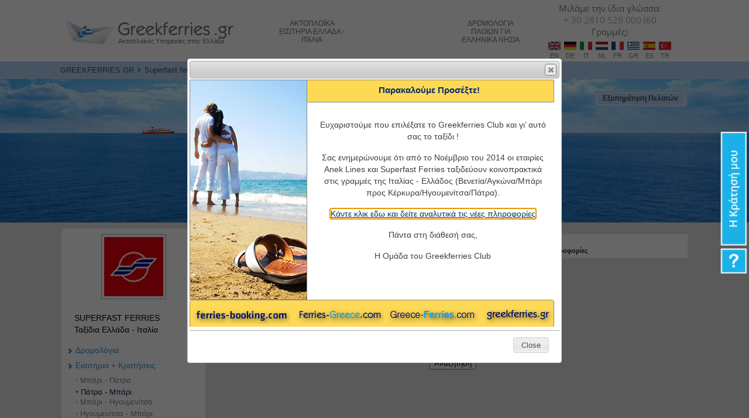

--- FILE ---
content_type: text/html
request_url: https://www.greekferries.gr/superfast-ferries/patras-bari/prices-booking-gr.htm
body_size: 13644
content:

<!DOCTYPE html PUBLIC "-//W3C//DTD XHTML 1.0 Transitional//EN" "http://www.w3.org/TR/xhtml1/DTD/xhtml1-transitional.dtd">
<html xmlns="http://www.w3.org/1999/xhtml">
<head>
<meta http-equiv="Content-Type" content="text/html; charset=utf-8" />
<meta name="viewport" content="width=device-width, initial-scale=1.0, maximum-scale=1.0, user-scalable=yes" />  
<link href="/css/common.css" rel="stylesheet" type="text/css" />
<link href="/css/companies.css" rel="stylesheet" type="text/css" />
<link href="/xsl/homepage/booking-system/css/style_big.css" rel="stylesheet" type="text/css" />
<link href="/css/jquery-ui.css" type="text/css" rel="stylesheet" />

<script src="/js/jquery-3.3.1.min.js" type="text/javascript"></script>
<script src="/js/jquery-ui.min-1.12.1.js" type="text/javascript"></script>
<script src="/css/ui-lightness/js/jquery.ui.datepicker-gr.js" type="text/javascript" ></script>
<script src="/common.js" type="text/javascript"></script>
<script src="/js/hoverhelp.js" type="text/javascript"></script>
<script src="/js/newsticker.js" type="text/javascript"></script>
<script src="/xsl/homepage/booking-system/js/createCahe.js" type="text/javascript"></script>
<script src="/js/companies.js" type="text/javascript"></script>
<script language="javascript" type="text/javascript">
var $ = jQuery.noConflict();

$(function(){
    $(".compmenubox").click(function() {
	  $("#Left_menu #content").toggleClass("openmenu");
	});	
   
  var options = {
    newsList: "#news",
    startDelay: 10,
    placeHolder1: " _"
  }
  
  $().newsTicker(options);
			 
 $.get('/greekferries2009/announcement.asp?lang=gr&comp=superfast&content=announcement', checkAnnouncement);
	  
  //init dialog box for announcement
	$("#dialog-announcement").dialog({
		autoOpen: false,
		height: 520,
		width: 640,
		modal: true,
		buttons: {'Close': function() {$(this).dialog('close');}}
	});
		  
});

function showTrip(trip){
	var radioOneway = document.getElementById("oneway"+trip).id;
	var radioReturn = document.getElementById("return"+trip).id;
							
	if (document.getElementById(radioOneway).checked == true){
		$("#Outbound"+trip).show();
		$("#Inbound"+trip).hide();
	}	

	else if (document.getElementById(radioReturn).checked == true){
		$("#Outbound"+trip).show();
		$("#Inbound"+trip).show();
	}	
	else{
		var language = "en";
		window.open('https://tickets.ferries-booking.com/crsGreek.aspx?itin=multi&lang='+language+'&id=2','_blank');
	}
}

function checkAnnouncement(data) {
  var cName = document.getElementById("cName").value;
  var pContent = document.getElementById("pContent").value;
  var pLang = document.getElementById("pLang").value;

	if ((cName == "endeavor") || (cName == "anek") || (cName == "superfast")) {
		$('#dialog-announcement').html(data);
		$("#dialog-announcement").dialog('open');
	}
}

function checkFormParameters(){
	var sCamp = "";
	var sFrom = "GRA";
	var sTo = "BAR";
	var sLang = "el-GR";
	
	//check if has camping 
	if (sCamp=="true") {
		$('#camping').val("true"); 
	}
	
	//check if the ports are preselected
	if (sFrom != "") {
		CallWebServiceFromJquery(sFrom,sTo,sLang);
	}
}

function CallWebServiceFromJquery(from,to,lang) {
    var urlParam = "?"+from+","+to+","+lang;
	$.getJSON("/xsl/homepage/booking-system/includes/getPortsWS.asp?urlParam="+urlParam, function(data) {
   		 $.each(data, function(i, item) {
			//set Ports Names to the form					 
			$('#txtFromInt').val(item.routes_from);
			$('#txtToInt').val(item.routes_to);
			$('#txtFromRetInt').val(item.routes_to);
			$('#txtToRetInt').val(item.routes_from);
			
			//set Ports Codes to the hidden fields					 
			$('#txtFromIntHidden').val(from);
			$('#txtToIntHidden').val(to);
			$('#txtFromRetIntHidden').val(to);
			$('#txtToRetIntHidden').val(from);
        });
 	});	   
}
</script>
<style>
.DropInput{width:146px\9;/* IE8+9 */}
</style>
<title>Superfast Ferries - Τιμές και Δρομολόγια</title>
<meta name="description" content="Superfast Ferries - travel to/from Greece and Italy with greek ferry line. Online booking SSL, e-tickets, schedules, timetables.">
<meta name="keywords" content="greek ferry,greece ferry,ferry greece,feny to greece,fen-ies,greece,ferry,greece travel,travel to greece,timetable,schedule,ferryin greece,greek fery schedule,italy,ferry from italy to greece">
</head>
<body onload="checkFormParameters();selectedLink();">
<script src="/includes/analyticstracking.js" type="text/javascript"></script>
<div id="dialog-announcement"></div>
<form name="parameters">
	<input name="language" id="pLang" type="hidden" value= gr >
	<input name="company" id="cName" type="hidden" value= superfast >
	<input name="content" id="pContent" type="hidden" value= bari-patras-vv >
</form>

<div align="center">
	
	<div id="Top" xmlns:xasp="urn:asp-objects">
<div class="bg-white">
<div class="container">
<div class="row">
<div class="col-lg-4 col-md-6 col-sm-6 align-self-center">
<a href="https://www.greekferries.gr/index_gr.htm">
<div class="logo">
<span>Ακτοπλοϊκές Υπηρεσίες στην Ελλάδα</span>
</div>
</a>
</div>
<div class="col align-self-center d-lg-block d-none">
<div class="row">
<div class="col align-self-center">
<h1><a href="https://booking.ferries-booking.com/ferries.php?p=1&amp;s=1&amp;x=2&amp;sys=2&amp;lang=GR" target="_blank" title="Ακτοπλοϊκά εισιτήρια Ελλάδα - Ιταλία">ΑΚΤΟΠΛΟΪΚΑ ΕΙΣΙΤΗΡΙΑ <font>ΕΛΛΑΔΑ - ΙΤΑΛΙΑ</font></a></h1>
</div>
<div class="col align-self-center"><img src="/php/img/fifty-years-en.png" alt="" /></div>
<div class="col align-self-center">
<h1><a href="https://booking.ferries-booking.com/ferries.php?p=1&amp;s=1&amp;x=2&amp;sys=2&amp;lang=GR" target="_blank" title="Δρομολόγια πλοιων για τα ελληνικά νησιά">ΔΡΟΜΟΛΟΓΙΑ ΠΛΟΙΩΝ <font>ΓΙΑ ΕΛΛΗΝΙΚΑ ΝΗΣΙΑ</font></a></h1>
</div>
</div>
</div>
<div class="col-lg-3 col-md-6 col-sm-6 align-self-center">
<div class="language-list">
<p class="d-lg-block d-none">Μιλάμε την ίδια γλώσσα! <br /> + 30 2810 529 000 (60 Γραμμές)</p>
<div class="flags">
<a href="/superfast-ferries/patras-bari/prices-booking-en.htm"><div class="en"><span class="desktop">EN</span></div></a><a href="/superfast-ferries/patras-bari/prices-booking-de.htm"><div class="de"><span class="desktop">DE</span></div></a><a href="/superfast-ferries/patras-bari/prices-booking-it.htm"><div class="it"><span class="desktop">IT</span></div></a><a href="/superfast-ferries/patras-bari/prices-booking-du.htm"><div class="nl"><span class="desktop">NL</span></div></a><a href="/superfast-ferries/patras-bari/prices-booking-fr.htm"><div class="fr"><span class="desktop">FR</span></div></a><a href="/superfast-ferries/patras-bari/prices-booking-gr.htm"><div class="gr"><span class="desktop">GR</span></div></a><a href="/superfast-ferries/patras-bari/prices-booking-sp.htm"><div class="es"><span class="desktop">ES</span></div></a><a href="/superfast-ferries/patras-bari/prices-booking-tr.htm"><div class="tr"><span class="desktop">TR</span></div></a>
</div>
</div>
</div>
</div>
</div>
</div>
<div id="flash" /></div><div id="Menu" style="margin:0 0 0 0; clear:both;" xmlns:xasp="urn:asp-objects">
<div id="BlueBox">
<div class="container" id="Content">
<div><div class="borders">  <a href="http://www.greekferries.gr/index_gr.htm">GREEKFERRIES.GR</a>  <img src="/pics-en/bullet.gif" alt="Greek Ferries" title="Greek Ferries" width="6" height="9" /></div></div>
<div>
<ul id="news">
<li><a href="http://www.greekferries.gr/sff-gr/superfast.htm">Superfast ferries - Δρομολόγια και Διαδρομές</a></li>
<li><a href="http://www.greekferries.gr/superfast-ferries/bari-patras/prices-booking-gr.htm">Superfast ferries - Μπάρι Πάτρα κόστος εισιτηρίων πλοίου και κρατήσεις</a></li>
<li><a href="http://www.greekferries.gr/superfast-ferries/bari-igoumenitsa/prices-booking-gr.htm">Superfast ferries - Μπάρι Ηγουμενίτσα κόστος εισιτηρίων πλοίου και κρατήσεις</a></li>
<li><a href="http://greekferries.forth-crs.gr/greek_int/npgres.exe?PM=BB">Superfast ferries - Online κρατήσεις εισιτηρίων</a></li>
<li><a href="http://www.greekferries.gr/sff-gr/superfast_camping.htm">Superfast ferries - Camping on Board</a></li>
<li><a href="http://www.greekferries.gr/sff-gr/superfast_offers.htm">Superfast ferries - Προσφορές και Εκπτώσεις</a></li>
</ul>
</div>
</div>
</div></div><div class="headerButtons container" xmlns:xasp="urn:asp-objects">
<div id="Faq_button"><a href="/gr/customer-support/index.asp" title="Εξυπηρέτηση Πελατών"><div><img src="/pics-en/bullet.gif" alt="Εξυπηρέτηση Πελατών" title="Εξυπηρέτηση Πελατών" width="6" height="9" border="0" style="display:none;" />  Εξυπηρέτηση Πελατών</div></a></div>
</div>

	
	<div id="MainContent">		
		
		<div id="Left_menu" xmlns:xasp="urn:asp-objects">
<div class="compmenubox">MENU</div>
<div id="content">
<img src="/images/companies/superfast/SuperFast.gif" alt="Superfast Lines Ferries" title="Superfast Lines Ferries" class="" />
<h2>SUPERFAST FERRIES<br />Ταξίδια Ελλάδα - Ιταλία</h2>
<div class="Links"><a href="http://www.greekferries.gr/sff-gr/superfast.htm" title="Δρομολόγια" id="schedules">Δρομολόγια</a></div>
<div class="Links"><a href="http://www.greekferries.gr/sff-gr/superfast.htm" title="Eισιτήρια + Κρατήσεις" id="TicketCost">Eισιτήρια + Κρατήσεις</a></div>
<div class="InsideLinks" style="margin-top:2px;" id="bari-patras"><font>•</font><a href="/superfast-ferries/bari-patras/prices-booking-gr.htm" title="Μπάρι-Πάτρα">Μπάρι - Πάτρα</a></div>
<div class="InsideLinks" id="bari-patras-vv"><font>•</font><a href="/superfast-ferries/patras-bari/prices-booking-gr.htm" title="Πάτρα-Μπάρι">Πάτρα - Μπάρι</a></div>
<div class="InsideLinks" id="bari-igoumenitsa"><font>•</font><a href="/superfast-ferries/bari-igoumenitsa/prices-booking-gr.htm" title="Μπάρι-Ηγουμενίτσα">Μπάρι - Ηγουμενίτσα</a></div>
<div class="InsideLinks" id="bari-igoumenitsa-vv"><font>•</font><a href="/superfast-ferries/igoumenitsa-bari/prices-booking-gr.htm" title="Ηγουμενίτσα-Μπάρι">Ηγουμενίτσα - Μπάρι</a></div>
<div class="InsideLinks" id="bari-corfu"><font>•</font><a href="/superfast-ferries/bari-corfu/prices-booking-gr.htm" title="Μπάρι-Κέρκυρα">Μπάρι - Κέρκυρα</a></div>
<div class="InsideLinks" style="margin-bottom:6px;" id="bari-corfu-vv"><font>•</font><a href="/superfast-ferries/corfu-bari/prices-booking-gr.htm" title="Κέρκυρα-Μπάρι">Κέρκυρα - Μπάρι</a></div>
<div class="Links"><a href="http://www.greekferries.gr/sff-gr/superfast_offers.htm" title="Εκπτώσεις + Προσφορές" id="offers">Εκπτώσεις + Προσφορές</a></div>
<div class="Links"><a href="http://www.greekferries.gr/sff-gr/superfast_camping.htm" title="Camping on Board" id="camping">Camping on Board</a></div>
<div class="Links"><a href="http://www.greekferries.gr/sff-gr/superfast_terms.htm" onclick="" title="Όροι Ταξιδίου" id="terms">Όροι Ταξιδίου</a></div>
<h2>SUPERFAST FERRIES<br />Κρατήσεις εισιτηρίων</h2>
<div class="Links"><a href="http://www.greekferries.gr/superfast-ferries/tickets-booking-gr.htm" title="Επιβάτες + Αυτοκίνητα " id="booking-p" target="_parent">Επιβάτες + Αυτοκίνητα </a></div>
<div class="Links"><a href="http://www.greekferries.gr/superfast-ferries/camping-on-board-booking-gr.htm" title="Camping on board" id="booking-cob" target="_parent">Camping on board</a></div>
<h2>SUPERFAST FERRIES<br />Υπηρεσίες on board</h2>
<div class="Links"><a href="http://www.greekferries.gr/sff-gr/superfast_fleet.htm" title="Superfast Πλοία" id="fleet">Superfast Πλοία</a></div>
<div class="Links"><a href="http://www.greekferries.gr/sff-gr/superfast_accomodation.htm" title="Διαμονή στο πλοίο" id="accommodation">Διαμονή στο πλοίο</a></div>
<div class="Links"><a href="http://www.greekferries.gr/sff-gr/superfast_restaurants.htm" title="Εστιατόρια &amp; Μπαρ" id="restaurants">Εστιατόρια & Μπαρ</a></div>
<div class="Links"><a href="http://www.greekferries.gr/sff-gr/superfast_entertainment.htm" title="Ψυχαγωγία" id="entertainment">Ψυχαγωγία</a></div>
<div class="Links"><a href="http://www.greekferries.gr/sff-gr/superfast_services.htm" title="Λοιπές Υπηρεσίες" id="services">Λοιπές Υπηρεσίες</a></div>
<div class="Links"><a href="http://www.greekferries.gr/sff-gr/superfast_conference.htm" title="Συνεδριακή Εξυπηρέτηση" id="conferences">Συνεδριακή Εξυπηρέτηση</a></div>
<h2>SUPERFAST FERRIES<br />Πληροφορίες Επιβατών</h2>
<div class="Links"><a href="http://www.greekferries.gr/sff-gr/superfast_train.htm" title="Ferry &amp; Train" id="train">Ferry & Train</a></div>
<div class="Links"><a href="http://www.greekferries.gr/sff-gr/superfast_distances.htm" title="Χιλιομετρικές Αποστάσεις" id="distances">Χιλιομετρικές Αποστάσεις</a></div>
<div class="Links"><a href="http://www.greekferries.gr/sff-gr/superfast_extra.htm" title="Χάρτες Λιμανιών" id="embarkation">Χάρτες Λιμανιών</a></div>
<div class="Links"><a href="http://www.greekferries.gr/sff-gr/superfast_bus.htm" title="Bus Service" id="buses">Bus Service</a></div>
<div class="Home"><a href="http://www.greekferries.gr/index_gr.htm" title="Αρχική Σελίδα">Αρχική Σελίδα</a></div>
</div>
</div>

		
		<div id="Right" style="margin-top:0px; height:auto;">

            <!-- AddThis Button BEGIN -->
            <div class="addthis_toolbox addthis_default_style" style="margin:10px 0 0 0px;">
                <a class="addthis_button_facebook"></a>
                <a class="addthis_button_twitter"></a>
                <a class="addthis_button_email"></a>
                <a class="addthis_button_gmail"></a>
            </div>
            <script type="text/javascript">var addthis_config = {"data_track_clickback":true};</script>
            <script type="text/javascript" src="https://s7.addthis.com/js/250/addthis_widget.js#pubid=ra-4da41cd278c3edb2"></script>
            <!-- AddThis Button END -->
    
			<div id="Content">
				<!DOCTYPE script PUBLIC "-//W3C//DTD XHTML 1.0 Transitional//EN" "http://www.w3.org/TR/xhtml1/DTD/xhtml1-transitional.dtd">
<script type="text/javascript" language="javascript" xmlns:xasp="urn:asp-objects">
		var $ = jQuery.noConflict();
		function resetHiddenValues(){
			$('#txtFromIntHidden').val('');
			$('#txtToIntHidden').val('');
			$('#txtFromRetIntHidden').val('');
			$('#txtToRetIntHidden').val('');
		};

		function resetTextFields(){
			$('#txtFromInt').val('');
			$('#txtToInt').val('');
			$('#txtFromRetInt').val('');
			$('#txtToRetInt').val('');
		};

		//check if camping is checked
		function camping_checked(){
			if ($('#camping:checked').is(':checked')) {
				resetHiddenValues();
				resetTextFields();
				$('#OriginHidden').val('CD');
			}
			else{
				$('#OriginHidden').val('GF');
			}

		};

		function updateport(portcode,list){
			if (list == 1){
				// clear hidden fields
				$('#txtToIntHidden').val('');
				$('#txtFromRetIntHidden').val('');
				$('#txtToRetIntHidden').val('');

				// clear form fields
				$('#txtToInt').val('');
				$('#txtFromRetInt').val('');
				$('#txtToRetInt').val('');

				$('input#txtFromIntHidden').val(portcode);

				the_portName = $("#"+portcode).text();
				$('input#txtFromInt').val(the_portName);

				$('#dialog-buttFromInt').dialog('close');
			}
			if (list == 2) {
				$('input#txtToIntHidden').val(portcode);

				the_portName = $("#"+portcode).text();
				$('input#txtToInt').val(the_portName);

				// set the return trip
				$('#txtFromRetInt').val(the_portName);
				$('#txtToRetInt').val($('#txtFromInt').val());

				// set the return hidden fields
				$('#txtFromRetIntHidden').val(portcode);
				$('#txtToRetIntHidden').val($('#txtFromIntHidden').val());

				$('#dialog-buttToInt').dialog('close');
			}
			if (list == 3) {
				// clear hidden fields
				$('#txtToRetIntHidden').val('');

				// clear form fields
				$('#txtToRetInt').val('');

				$('input#txtFromRetIntHidden').val(portcode);

				the_portName = $("#"+portcode).text();
				$('input#txtFromRetInt').val(the_portName);

				$('#dialog-buttFromRetInt').dialog('close');
			}
			if (list == 4) {
				$('input#txtToRetIntHidden').val(portcode);

				the_portName = $("#"+portcode).text();
				$('input#txtToRetInt').val(the_portName);

				$('#dialog-buttToRetInt').dialog('close');
			}
		}

		$(function(){
			var date = new Date();
			var currentMonth = date.getMonth();
			var currentDate = date.getDate();
			var currentYear = date.getFullYear();

			//create calendars for international
			$("#DateFromInt").datepicker({
				numberOfMonths: 1,
				changeMonth: true,
				dateFormat: 'dd/mm/yy',
				minDate: new Date(currentYear, currentMonth, currentDate+1),
				showOn: 'focus',
				onSelect: function (dateText, inst) {
					test = $(this).datepicker('getDate');
					testm = new Date(test.getTime());
					testm.setDate(testm.getDate() + 1);
					$("#DateFromRetInt").datepicker("option", "minDate", testm);
				}
			});

			$("#DateFromRetInt").datepicker({
				numberOfMonths: 1,
				changeMonth: true,
				dateFormat: 'dd/mm/yy',
				minDate: new Date(currentYear, currentMonth, currentDate+1),
				showOn: 'focus'
			});

			//don't google translate datepicker due to date bug
			$(".ui-datepicker").addClass("notranslate");

			//check by default the return trips
			$("#returnInt").attr("checked", "checked");

			//international
			$("#txtFromInt").click(function() {
				$('#txtFromInt').val('');
			});

			$("#txtToInt").click(function() {
				$('#txtToInt').val('');
			});

			$("#txtFromRetInt").click(function() {
				$('#txtFromRetInt').val('');
			});

			$("#txtToRetInt").click(function() {
				$('#txtToRetInt').val('');
			});

			resetHiddenValues();


			//on user's type create cache files	(international)
		   $("#txtFromInt").keyup(function() {
				CreateCache($(this).val(),'el-GR',$('#OriginHidden').val(),'false','S1','none')
			});

		   $("#txtToInt").keyup(function() {
				CreateCache($(this).val(),'el-GR',$('#OriginHidden').val(),'false','S2',$('#txtFromIntHidden').val())
			});

		   $("#txtFromRetInt").keyup(function() {
				CreateCache($(this).val(),'el-GR',$('#OriginHidden').val(),'false','S2',$('#txtFromIntHidden').val())
			});

		   $("#txtToRetInt").keyup(function() {
				CreateCache($(this).val(),'el-GR',$('#OriginHidden').val(),'false','S2',$('#txtFromRetIntHidden').val())
			});


			$("#txtFromInt").autocomplete({
					minLength: 1,
					source:  function(request, response) {
					$.ajax({
						url: "/xsl/homepage/booking-system/includes/getCacheFiles.asp",
						dataType: "json",
						contentType: "application/json; charset=utf-8",
						data: {
							 term: request.term,
							 lang: 'el-GR',
							 origin: $('#OriginHidden').val(),
							 step: "S1",
							 fromPort: "none"
						},
						success: function( data ) {
							response( $.map( data, function( item ) {

								return {
									label: item.label + ", " + item.countryName,
									value: item.label,
									id: item.id
								}
							}));
						}
						//,
	//					error: function(jqXHR, textStatus, errorThrown){
	//						alert(textStatus);
	//						alert(errorThrown);
	//					}
					 })
				 },
				select: function (event, ui) {
					$("#txtFromIntHidden").val(ui.item.id);
					//reset all fields
					$("#txtToInt").val("");
					$("#txtFromRetInt").val("");
					$("#txtToRetInt").val("");

					$("#txtToIntHidden").val("");
					$("#txtFromRetIntHidden").val("");
					$("#txtToRetIntHidden").val("");
				},
				change: function (event, ui) {
					AutoCompleteValidation(event, ui)
				}
			});



			$("#txtToInt").autocomplete({
					minLength: 1,
					source:  function(request, response) {
					$.ajax({
						url: "/xsl/homepage/booking-system/includes/getCacheFiles.asp",
						dataType: "json",
						contentType: "application/json; charset=utf-8",
						data: {
							 term: request.term,
							 lang: 'el-GR',
							 origin: $('#OriginHidden').val(),
							 step: "S2",
							 fromPort: $("#txtFromIntHidden").val()
						},
						success: function( data ) {
							response( $.map( data, function( item ) {
								return {
									label: item.label + ", " + item.countryName,
									value: item.label,
									id: item.id
								}
							}));
						}
					 })
				 },
				select: function (event, ui) {
					$("#txtToIntHidden").val(ui.item.id);

					//set values for return fields
					$("#txtFromRetInt").val(ui.item.value);
					$("#txtFromRetIntHidden").val(ui.item.id);

					$("#txtToRetInt").val($("#txtFromInt").val());
					$("#txtToRetIntHidden").val($("#txtFromIntHidden").val());
				},
				change: function (event, ui) {
					AutoCompleteValidation(event, ui)
				}
			});


			$("#txtFromRetInt").autocomplete({
					minLength: 1,
					source:  function(request, response) {
					$.ajax({
						url: "/xsl/homepage/booking-system/includes/getCacheFiles.asp",
						dataType: "json",
						contentType: "application/json; charset=utf-8",
						data: {
							 term: request.term,
							 lang: 'el-GR',
							 origin: $('#OriginHidden').val(),
							 step: "S2",
							 fromPort: $("#txtFromIntHidden").val()
						},
						success: function( data ) {
							response( $.map( data, function( item ) {
								return {
									label: item.label + ", " + item.countryName,
									value: item.label,
									id: item.id
								}
							}));
						}
					 })
				 },
				select: function (event, ui) {
					$("#txtFromRetIntHidden").val(ui.item.id);
					//reset values for return field
					$("#txtToRetInt").val("");
					$("#txtToRetIntHidden").val("");
				},
				change: function (event, ui) {
					AutoCompleteValidation(event, ui)
				}
			});

			$("#txtToRetInt").autocomplete({
					minLength: 1,
					source:  function(request, response) {
					$.ajax({
						url: "/xsl/homepage/booking-system/includes/getCacheFiles.asp",
						dataType: "json",
						contentType: "application/json; charset=utf-8",
						data: {
							 term: request.term,
							 lang: 'el-GR',
							 origin: $('#OriginHidden').val(),
							 step: "S2",
							 fromPort: $("#txtFromRetIntHidden").val()
						},
						success: function( data ) {
							response( $.map( data, function( item ) {
								return {
									label: item.label + ", " + item.countryName,
									value: item.label,
									id: item.id
								}
							}));
						}
					 })
				 },
				select: function (event, ui) {
					$("#txtToRetIntHidden").val(ui.item.id);
				},
				change: function (event, ui) {
					AutoCompleteValidation(event, ui)
				}
			});

			//init dialog boxes for international
			$("#dialog-buttFromInt").dialog({
				autoOpen: false,
				height: 350,
				width: 366,
				modal: true,
				buttons: {'Κλείσιμο Παραθύρου': function() {$(this).dialog('close');}}
			});

			$("#dialog-buttToInt").dialog({
				autoOpen: false,
				height: 340,
				width: 358,
				modal: true,
				buttons: {'Κλείσιμο Παραθύρου': function() {$(this).dialog('close');}}
			});

			$("#dialog-buttFromRetInt").dialog({
				autoOpen: false,
				height: 340,
				width: 358,
				modal: true,
				buttons: {'Κλείσιμο Παραθύρου': function() {$(this).dialog('close');}}
			});

			$("#dialog-buttToRetInt").dialog({
				 autoOpen: false,
				height: 340,
				width: 358,
				modal: true,
				buttons: {'Κλείσιμο Παραθύρου': function() {$(this).dialog('close');}}
			});

			//set manually the text for the button cause a jquery conflict
			$('div.ui-dialog-buttonset button.ui-button span.ui-button-text').each(function() {
			$(this).html($(this).parent().attr('text'));})

			//open dialogs onclick
			$('input[name=dialog]').click(function() {
				var selRadio = $(this).attr('id');
				//international
				if (selRadio == 'buttFromInt'){
					CreateCache('all','el-GR',$('#OriginHidden').val(),'true','P1','none');
				}

				else if (selRadio == 'buttToInt'){
					CreateCache('all','el-GR',$('#OriginHidden').val(),'true','P2',$("#txtFromIntHidden").val());
				}

				else if (selRadio == 'buttFromRetInt'){
					CreateCache('all','el-GR',$('#OriginHidden').val(),'true','P3',$("#txtFromIntHidden").val());
				}

				else if (selRadio == 'buttToRetInt'){
					CreateCache('all','el-GR',$('#OriginHidden').val(),'true','P4',$("#txtFromRetIntHidden").val());
				}

				$("#dialog-"+selRadio).dialog('open');

			});

		});

    </script>
<div id="dialog-buttFromInt" title="Διαθέσιμα Λιμάνια" xmlns:xasp="urn:asp-objects"></div>
<div id="dialog-buttToInt" title="Διαθέσιμα Λιμάνια" xmlns:xasp="urn:asp-objects"></div>
<div id="dialog-buttFromRetInt" title="Διαθέσιμα Λιμάνια" xmlns:xasp="urn:asp-objects"></div>
<div id="dialog-buttToRetInt" title="Διαθέσιμα Λιμάνια" xmlns:xasp="urn:asp-objects"></div>
<div id="BookingWrapper" xmlns:xasp="urn:asp-objects">
<input type="hidden" id="expand" name="expand" value="true" />
<input type="hidden" id="txtFromIntHidden" name="txtFromIntHidden" value="" />
<input type="hidden" id="txtToIntHidden" name="txtToIntHidden" value="" />
<input type="hidden" id="txtFromRetIntHidden" name="txtFromRetIntHidden" value="" />
<input type="hidden" id="txtToRetIntHidden" name="txtToRetIntHidden" value="" />
<input type="hidden" id="OriginHidden" name="OriginHidden" value="GF" />
<div class="international">
<h1>Ελλάδα-Ιταλία Online Κρατήσεις Εισιτηρίων Πλοίων <br/>
<font>Δρομολόγια πλοίων, τιμές εισιτηρίων, ωράρια, διαθεσιμότητα θέσεων και πληροφορίες</font></h1>
<table align="center" border="0" cellspacing="0" cellpadding="0">
<tr>
<td>
<input id="onewayInt" type="radio" name="radioList" value="one" onclick="showTrip('Int');" />
<label for="onewayInt">Απλή Μετάβαση</label>
</td>
<td>
<input id="returnInt" type="radio" name="radioList" value="ret" onclick="showTrip('Int');" />
<label for="returnInt">Με επιστροφή</label>
</td>
<td>
<input id="camping" type="checkbox" name="camping" value="false" onclick="camping_checked();" />
<label for="camping">Camping On Board</label>
<img src="/xsl/homepage/booking-system/images/info.png" class="special hasHelp" id="COBBubble" style="float:right; margin:1px 6px 0 0; cursor:pointer;" />
<blockquote class="helpContents" id="COBBubbleHelp"><strong>Camping on Board</strong><br/>
Anek-Superfast. Superfast Ferries, <br/>
Anek Lines.<br/><br/>
<strong>Camping all Inclusive</strong><br/>
Minoan Lines - διαμονή σε εσωτερική <br/>
καμπίνα (AB2/AB3/AB4) στην τιμή <br/>
καταστρώματος + 30% έκπτωση <br/> στα γεύματα σε όλα τα εστιατόρια.<br/><br/>
<strong>Camper Special Βενετία</strong><br/>
Διαμονή σε εσωτερική καμπίνα <br/>
στην τιμή καταστρώματος και 30% <br/>
έκπτωση για τα γεύματα στο εστιατόριο <br/>
Self Service.</blockquote>
</td>
</tr>
</table>
<div class="BoxWrapperCnt">
<div id="BoxWrapper">
<div class="BoxLeft" id="OutboundInt">
<label for="DateFromInt">Μετάβαση</label>
<input id="DateFromInt" class="CalInput" type="text" name="DateFromInt" readonly="true" />
<div class="clear"></div>
<input id="txtFromInt" class="DropInput" type="text" name="Port-1" value="Μετάβαση Από..." />
<input id="buttFromInt" class="DropImg" type="button" name="dialog" />
<div class="clear"></div>
<input id="txtToInt" class="DropInput" type="text" name="Port-2" value="Προς..." />
<input id="buttToInt" class="DropImg" type="button" name="dialog" />
</div>
<div class="border-split"></div>
<div class="BoxRight" id="InboundInt">
<label for="DateFromRetInt">Επιστροφή</label>
<input id="DateFromRetInt" class="CalInput" type="text" name="DateFromRetInt" readonly="true" />
<div class="clear"></div>
<input id="txtFromRetInt" class="DropInput" type="text" name="Port-1" value="Επιστροφή Από..." />
<input id="buttFromRetInt" class="DropImg" type="button" name="dialog" />
<div class="clear"></div>
<input id="txtToRetInt" class="DropInput" type="text" name="Port-2" value="Προς..." />
<input id="buttToRetInt" class="DropImg" type="button" name="dialog" />
</div>
</div>
<div id="SearchButton">
<div class="ButtonLeft"></div>
<input id="searchBtnInt" class="ButtonMid" type="submit" name="searchBtnInt" onclick="return validateForm('Int');" value="Αναζήτηση" />
<div class="ButtonRight"></div>
</div>
</div>
</div>
</div>

			</div><!--id="Content"-->
		</div><!--id="Right"-->
        
 	</div><!--id="MainContent"-->
		<script type="text/javascript" xmlns:xasp="urn:asp-objects">
function validateForm(trip) {
	var radioOneway = document.getElementById("oneway"+trip).id;
	var radioReturn = document.getElementById("return"+trip).id;
	var itin = "";
	var dep = "";
	var arr = "";
	var date = "";
	var dep2 = "";
	var arr2 = "";
	var date2 = "";
	var cd = "";
	var windwidth = $(window).width();
	
	if (document.getElementById(radioOneway).checked == true){
		if (document.getElementById("DateFrom"+trip).value == ""){
			alert('Παρακαλούμε επιλέξτε ημερομηνία ταξιδιού για το πρώτο δρομολόγιο.');
			document.getElementById("DateFrom"+trip).focus();
			return false;
		}
		else if (document.getElementById("txtFrom"+trip).value == "" || document.getElementById("txtFrom"+trip).value == '')
		{
			alert('Παρακαλούμε επιλέξτε λιμάνι αναχώρησης για το πρώτο δρομολόγιο.');
			document.getElementById("txtFrom"+trip).focus();
			return false;
		}
		else if (document.getElementById("txtFrom"+trip+"Hidden").value == "")
		{
			alert('Παρακαλούμε επιλέξτε λιμάνι αναχώρησης για το πρώτο δρομολόγιο.');
			document.getElementById("txtFrom"+trip).focus();
			return false;
		}
		else if (document.getElementById("txtTo"+trip).value == "" || document.getElementById("txtTo"+trip).value == '')
		{
			alert('Παρακαλούμε επιλέξτε λιμάνι άφιξης για το πρώτο δρομολόγιο.');
			document.getElementById("txtTo"+trip).focus();
			return false;
		}
		else if (document.getElementById("txtTo"+trip+"Hidden").value == "")
		{
			alert('Παρακαλούμε επιλέξτε λιμάνι άφιξης για το πρώτο δρομολόγιο.');
			document.getElementById("txtTo"+trip).focus();
			return false;
		}
	}
	else {
		if (document.getElementById("DateFrom"+trip).value == ""){
			alert('Παρακαλούμε επιλέξτε ημερομηνία ταξιδιού για το πρώτο δρομολόγιο.');
			document.getElementById("DateFrom"+trip).focus();
			return false;
		}
		else if (document.getElementById("txtFrom"+trip).value == "" || document.getElementById("txtFrom"+trip).value == '')
		{
			alert('Παρακαλούμε επιλέξτε λιμάνι αναχώρησης για το πρώτο δρομολόγιο.');
			document.getElementById("txtFrom"+trip).focus();
			return false;
		}
		else if (document.getElementById("txtFrom"+trip+"Hidden").value == "")
		{
			alert('Παρακαλούμε επιλέξτε λιμάνι αναχώρησης για το πρώτο δρομολόγιο.');
			document.getElementById("txtFrom"+trip).focus();
			return false;
		}
		else if (document.getElementById("txtTo"+trip).value == "" || document.getElementById("txtTo"+trip).value == '')
		{
			alert('Παρακαλούμε επιλέξτε λιμάνι άφιξης για το πρώτο δρομολόγιο.');
			document.getElementById("txtTo"+trip).focus();
			return false;
		}
		else if (document.getElementById("txtTo"+trip+"Hidden").value == "")
		{
			alert('Παρακαλούμε επιλέξτε λιμάνι άφιξης για το πρώτο δρομολόγιο.');
			document.getElementById("txtTo"+trip).focus();
			return false;
		}
		else if (document.getElementById("DateFromRet"+trip).value == ""){
			alert('Παρακαλούμε επιλέξτε ημερομηνία ταξιδιού για το δεύτερο δρομολόγιο.');
			document.getElementById("DateFromRet"+trip).focus();
			return false;
		}
		else if (document.getElementById("txtFromRet"+trip).value == "" || document.getElementById("txtFromRet"+trip).value == '')
		{
			alert('Παρακαλούμε επιλέξτε λιμάνι αναχώρησης για το δεύτερο δρομολόγιο.');
			document.getElementById("txtFromRet"+trip).focus();
			return false;
		}		
		else if (document.getElementById("txtFromRet"+trip+"Hidden").value == "")
		{
			alert('Παρακαλούμε επιλέξτε λιμάνι αναχώρησης για το δεύτερο δρομολόγιο.');
			document.getElementById("txtFromRet"+trip).focus();
			return false;
		}		
		else if (document.getElementById("txtToRet"+trip).value == "" || document.getElementById("txtToRet"+trip).value == '')
		{
			alert('Παρακαλούμε επιλέξτε λιμάνι άφιξης για το δεύτερο δρομολόγιο.');
			document.getElementById("txtToRet"+trip).focus();
			return false;
		}
		else if (document.getElementById("txtToRet"+trip+"Hidden").value == "")
		{
			alert('Παρακαλούμε επιλέξτε λιμάνι άφιξης για το δεύτερο δρομολόγιο.');
			document.getElementById("txtToRet"+trip).focus();
			return false;
		}
	} 
	
	if($('#BookingWrapper #camping').length) {
		if ($('#BookingWrapper #camping').is(':checked')){
			cd = "true";
		}
		else{
			cd = "false";
		}
	}
	
	if (trip == "Dom"){
		var language = 'el-GR';
		var fromCountry, CountryTo, CountryFromRet, CountryToRet, sameCountry
		dep = document.getElementById("txtFromDomHidden").value;
		arr = document.getElementById("txtToDomHidden").value;
		date = document.getElementById("DateFromDom").value;
		
		fromCountry = document.getElementById("CountryFrom").value;
		CountryTo = document.getElementById("CountryTo").value;
		CountryFromRet = document.getElementById("CountryFromRet").value;
		CountryToRet = document.getElementById("CountryToRet").value;
		
		//check if the country is the same for all ports
		if ((fromCountry == "GR") && (CountryTo == "GR") && (CountryFromRet == "GR") && (CountryToRet == "GR")){
			sameCountry = true;
		}else{
			sameCountry = false;
		}
		
		if (document.getElementById(radioOneway).checked == true){
			itin = document.getElementById(radioOneway).value;
		}
		else{
			itin = document.getElementById(radioReturn).value;
			dep2 = document.getElementById("txtFromRetDomHidden").value;
			arr2 = document.getElementById("txtToRetDomHidden").value;
			date2 = document.getElementById("DateFromRetDom").value;
		}
		
		if (windwidth <= 768){ //mobile version
				window.open("https://booking.ferries-booking.com/index.php?&lang="+language+"&x=8&sys=2&dep="+dep+"&arr="+arr+"&date="+date+"&dep2="+dep2+"&arr2="+arr2+"&date2="+date2,'_blank');
			/*if(sameCountry){
				window.open("https://tickets.ferries-booking.com/crsGreekMobile.aspx?itin="+itin+"&lang="+language+"&id=8&dep="+dep+"&arr="+arr+"&date="+date+"&dep2="+dep2+"&arr2="+arr2+"&date2="+date2,"_blank");
			}else{
				window.open("https://tickets.ferries-booking.com/crsMobile.aspx?itin="+itin+"&lang="+language+"&id=8&dep="+dep+"&arr="+arr+"&date="+date+"&dep2="+dep2+"&arr2="+arr2+"&date2="+date2,"_blank");
			}*/
		}else{ //desktop version
						window.open("https://booking.ferries-booking.com/index.php?&lang="+language+"&x=8&sys=2&dep="+dep+"&arr="+arr+"&date="+date+"&dep2="+dep2+"&arr2="+arr2+"&date2="+date2,'_blank');
			/*if(sameCountry){
				window.open("https://tickets.ferries-booking.com/crsGreek.aspx?itin="+itin+"&lang="+language+"&id=2&dep="+dep+"&arr="+arr+"&date="+date+"&dep2="+dep2+"&arr2="+arr2+"&date2="+date2,"_blank");
			}else{
				window.open("https://tickets.ferries-booking.com/crsForm.aspx?itin="+itin+"&lang="+language+"&id=2&dep="+dep+"&arr="+arr+"&date="+date+"&dep2="+dep2+"&arr2="+arr2+"&date2="+date2,"_blank");
			}*/
		}
	}
	else {
		//return true;
		var language = 'el-GR';
		dep = document.getElementById("txtFromIntHidden").value;
		arr = document.getElementById("txtToIntHidden").value;
		date = document.getElementById("DateFromInt").value;

		if (document.getElementById(radioOneway).checked == true){
			itin = document.getElementById(radioOneway).value;
		}
		else{
			itin = document.getElementById(radioReturn).value;
			dep2 = document.getElementById("txtFromRetIntHidden").value;
			arr2 = document.getElementById("txtToRetIntHidden").value;
			date2 = document.getElementById("DateFromRetInt").value;
		}
		
		if (windwidth <= 768){ //mobile version
			window.open("https://booking.ferries-booking.com/index.php?&lang="+language+"&x=8&sys=2&dep="+dep+"&arr="+arr+"&date="+date+"&dep2="+dep2+"&arr2="+arr2+"&date2="+date2,'_blank');
			//window.open("https://tickets.ferries-booking.com/crsMobile.aspx?itin="+itin+"&lang="+language+"&id=8&dep="+dep+"&arr="+arr+"&date="+date+"&dep2="+dep2+"&arr2="+arr2+"&date2="+date2,"_blank");
		}else{//desktop version
			window.open("https://booking.ferries-booking.com/index.php?&lang="+language+"&x=8&sys=2&dep="+dep+"&arr="+arr+"&date="+date+"&dep2="+dep2+"&arr2="+arr2+"&date2="+date2,'_blank');
			//window.open("https://tickets.ferries-booking.com/crsForm.aspx?itin="+itin+"&lang="+language+"&id=2&dep="+dep+"&arr="+arr+"&date="+date+"&dep2="+dep2+"&arr2="+arr2+"&date2="+date2+"&CD="+cd,"_blank");
		}
	}

	
}

function validateMobilForm(trip) {
	var radioOneway = document.getElementById("onewayInt").id;
	var radioReturn = document.getElementById("returnInt").id;
	var itin = "";
	var dep = "";
	var arr = "";
	var date = "";
	var dep2 = "";
	var arr2 = "";
	var date2 = "";
	var cd = "";
	
	if (document.getElementById(radioOneway).checked == true){
		if (document.getElementById("DateFromInt").value == "" || document.getElementById("DateFromInt").value == 'Ημερομηνία...'){
			alert('Παρακαλούμε επιλέξτε ημερομηνία ταξιδιού για το πρώτο δρομολόγιο.');
			document.getElementById("DateFromInt").focus();
			return false;
		}
		else if (document.getElementById("txtFromInt").value == "" || document.getElementById("txtFromInt").value == 'Μετάβαση Από...')
		{
			alert('Παρακαλούμε επιλέξτε λιμάνι αναχώρησης για το πρώτο δρομολόγιο.');
			document.getElementById("txtFromInt").focus();
			return false;
		}
		else if (document.getElementById("txtFromIntHidden").value == "")
		{
			alert('Παρακαλούμε επιλέξτε λιμάνι αναχώρησης για το πρώτο δρομολόγιο.');
			document.getElementById("txtFromInt").focus();
			return false;
		}
		else if (document.getElementById("txtToInt").value == "" || document.getElementById("txtToInt").value == 'Προς...')
		{
			alert('Παρακαλούμε επιλέξτε λιμάνι άφιξης για το πρώτο δρομολόγιο.');
			document.getElementById("txtToInt").focus();
			return false;
		}
		else if (document.getElementById("txtToIntHidden").value == "")
		{
			alert('Παρακαλούμε επιλέξτε λιμάνι άφιξης για το πρώτο δρομολόγιο.');
			document.getElementById("txtToInt").focus();
			return false;
		}
	}
	else {
		if (document.getElementById("DateFromInt").value == "" || document.getElementById("DateFromInt").value == 'Ημερομηνία...'){
			alert('Παρακαλούμε επιλέξτε ημερομηνία ταξιδιού για το πρώτο δρομολόγιο.');
			document.getElementById("DateFromInt").focus();
			return false;
		}
		else if (document.getElementById("txtFromInt").value == "" || document.getElementById("txtFromInt").value == 'Μετάβαση Από...')
		{
			alert('Παρακαλούμε επιλέξτε λιμάνι αναχώρησης για το πρώτο δρομολόγιο.');
			document.getElementById("txtFromInt").focus();
			return false;
		}
		else if (document.getElementById("txtFromIntHidden").value == "")
		{
			alert('Παρακαλούμε επιλέξτε λιμάνι αναχώρησης για το πρώτο δρομολόγιο.');
			document.getElementById("txtFromInt").focus();
			return false;
		}
		else if (document.getElementById("txtToInt").value == "" || document.getElementById("txtToInt").value == 'Προς...')
		{
			alert('Παρακαλούμε επιλέξτε λιμάνι άφιξης για το πρώτο δρομολόγιο.');
			document.getElementById("txtToInt").focus();
			return false;
		}
		else if (document.getElementById("txtToIntHidden").value == "")
		{
			alert('Παρακαλούμε επιλέξτε λιμάνι άφιξης για το πρώτο δρομολόγιο.');
			document.getElementById("txtToInt").focus();
			return false;
		}
		else if (document.getElementById("DateFromRetInt").value == "" || document.getElementById("DateFromRetInt").value == 'Ημερομηνία...'){
			alert('Παρακαλούμε επιλέξτε ημερομηνία ταξιδιού για το δεύτερο δρομολόγιο.');
			document.getElementById("DateFromRetInt").focus();
			return false;
		}
		else if (document.getElementById("txtFromRetInt").value == "" || document.getElementById("txtFromRetInt").value == 'Μετάβαση Από...')
		{
			alert('Παρακαλούμε επιλέξτε λιμάνι αναχώρησης για το δεύτερο δρομολόγιο.');
			document.getElementById("txtFromRetInt").focus();
			return false;
		}		
		else if (document.getElementById("txtFromRetIntHidden").value == "")
		{
			alert('Παρακαλούμε επιλέξτε λιμάνι αναχώρησης για το δεύτερο δρομολόγιο.');
			document.getElementById("txtFromRetInt").focus();
			return false;
		}		
		else if (document.getElementById("txtToRetInt").value == "" || document.getElementById("txtToRetInt").value == '')
		{
			alert('Παρακαλούμε επιλέξτε λιμάνι άφιξης για το δεύτερο δρομολόγιο.');
			document.getElementById("txtToRetInt").focus();
			return false;
		}
		else if (document.getElementById("txtToRetIntHidden").value == "")
		{
			alert('Παρακαλούμε επιλέξτε λιμάνι άφιξης για το δεύτερο δρομολόγιο.');
			document.getElementById("txtToRetInt").focus();
			return false;
		}
	} 
	
	if (document.getElementById("camping") != null){
		if (document.getElementById("camping").checked){
			document.getElementById("camping").value = "true";
		}
		else {
			document.getElementById("camping").value = "false";
		}
	}
	
		var language = 'el-GR';
		var fromCountry, CountryTo, CountryFromRet, CountryToRet, sameCountry
		dep = document.getElementById("txtFromIntHidden").value;
		arr = document.getElementById("txtToIntHidden").value;
		date = document.getElementById("DateFromInt").value;
		cd = document.getElementById("camping").value;
		
		fromCountry = document.getElementById("CountryFrom").value;
		CountryTo = document.getElementById("CountryTo").value;
		CountryFromRet = document.getElementById("CountryFromRet").value;
		CountryToRet = document.getElementById("CountryToRet").value;
		
		//check if the country is the same for all ports
		if ((fromCountry == "GR") && (CountryTo == "GR") && (CountryFromRet == "GR") && (CountryToRet == "GR")){
			sameCountry = true;
		}else{
			sameCountry = false;
		}
		
		if (document.getElementById(radioOneway).checked == true){
			itin = document.getElementById(radioOneway).value;
		}
		else{
			itin = document.getElementById(radioReturn).value;
			dep2 = document.getElementById("txtFromRetIntHidden").value;
			arr2 = document.getElementById("txtToRetIntHidden").value;
			date2 = document.getElementById("DateFromRetInt").value;
		}

		window.open("https://booking.ferries-booking.com/index.php?&lang="+language+"&x=8&sys=2&dep="+dep+"&arr="+arr+"&date="+date+"&dep2="+dep2+"&arr2="+arr2+"&date2="+date2,'_blank');	
	/*if (trip == "Dom"){
		if(sameCountry){
			window.open("https://tickets.ferries-booking.com/crsGreekMobile.aspx?itin="+itin+"&lang="+language+"&id=8&dep="+dep+"&arr="+arr+"&date="+date+"&dep2="+dep2+"&arr2="+arr2+"&date2="+date2,"_blank");
		}else{
			window.open("https://tickets.ferries-booking.com/crsMobile.aspx?itin="+itin+"&lang="+language+"&id=8&dep="+dep+"&arr="+arr+"&date="+date+"&dep2="+dep2+"&arr2="+arr2+"&date2="+date2,"_blank");
		}
	}
	else {
		window.open("https://tickets.ferries-booking.com/crsMobile.aspx?itin="+itin+"&lang="+language+"&id=8&dep="+dep+"&arr="+arr+"&date="+date+"&dep2="+dep2+"&arr2="+arr2+"&date2="+date2+"&CD="+cd,"_blank");
	}*/
}

</script><div id="Footer" align="center" xmlns:xasp="urn:asp-objects">
<div class="footer_wrapper_bg">
<div class="footer_wrapper">
<div class="footer_title">Χρήσιμα Links</div>
<div class="BlueBox">
<div class="BlueBox_inner">
<div align="center">
<a href="https://booking.ferries-booking.com/ferries.php?p=1&amp;s=1&amp;x=2&amp;sys=2&amp;lang=GR" target="_blank" title="Δρομολόγια από/προς Ελλάδα" class="white-link">Δρομολόγια από/προς Ελλάδα</a>
<a href="https://booking.ferries-booking.com/ferries.php?p=1&amp;s=1&amp;x=2&amp;sys=2&amp;lang=GR" target="_blank" title="Δρομολόγια για τα ελληνικά νησιά" class="white-link">Δρομολόγια για τα ελληνικά νησιά</a>
<a href="https://www.greekferries.gr/minoan-gr/minoan.htm" target="_parent" title="Minoan Lines ferries" class="white-link">Minoan Lines ferries</a>
<a href="https://www.greekferries.gr/other-gr/anek-superfast.htm" target="_parent" title="Superfast Ferries - Bluestar Ferries" class="white-link">Superfast Ferries - Bluestar Ferries</a>
<a href="https://www.greekferries.gr/other-gr/grimaldi.htm" target="_parent" title="Grimaldi Lines" class="white-link">Grimaldi Lines</a>
<a href="https://www.greekferries.gr/other-gr/grimaldi-euromed.htm" target="_parent" title="Grimaldi Euromed" class="white-link">Grimaldi Euromed</a>
</div>
</div>
</div><div class="BlueBox">
<div class="BlueBox_inner">
<div align="center">
<a href="https://www.greekferries.gr/other-gr/ventouris.htm" target="_parent" title="Ventouris ferries" class="white-link">Ventouris ferries</a>
<a href="https://www.greekferries.gr/bsf-gr/bluestar.htm" target="_parent" title="Blue Star ferries" class="white-link">Blue Star ferries</a>
<a href="https://www.greekferries.gr/other-gr/european.htm" target="_parent" title="European Seaways ferries" class="white-link">European Seaways</a>
<a href="https://www.greekferries.gr/gr/camping.asp" target="_parent" title="Καμπινγκ στο πλοίο" class="white-link">Καμπινγκ στο πλοίο</a>
<a href="https://www.greekferries.gr/pets_gr.htm" target="_parent" title="Kατοικίδια ζώα στο πλοίο" class="white-link">Kατοικίδια ζώα στο πλοίο</a>
</div>
</div>
</div><div class="BlueBox">
<div class="BlueBox_inner">
<div align="center">
<a href="https://www.greekferries.gr/uic_gr.htm" target="_parent" title="Ferry and Train" class="white-link">Ferry and Train</a>
<a href="https://www.greekferries.gr/compare-ferries-rates-routes-gr.asp" target="_blank" title="Σύγκριση τιμών εισιτηρίων Ελλάδος - Ιταλίας" class="white-link">Σύγκριση τιμών εισιτηρίων Ελλάδος - Ιταλίας</a>
<a href="https://ploia.ferries-booking.com/passenger-reviews/" target="_parent" title="Ferry Trip Advisor" class="white-link">Ferry Trip Advisor</a>
<a href="https://www.greekferries.gr/gr/customer-support/greekferries-club-members.asp" target="_parent" title="Greekferries Club Members" class="white-link">Greekferries Club Members</a>
<a href="https://www.greekferries.gr/sitemap-gr.htm" target="_parent" title="Sitemap" class="white-link">Sitemap</a>
<a href="https://www.greekferries.gr/job-opportunities_gr.htm" target="_parent" title="Προσφορά εργασίας" class="white-link">Προσφορά εργασίας</a>
</div>
</div>
</div><div class="BlueBox">
<div class="BlueBox_inner">
<div align="center">
<a href="/gr/customer-support/index.asp" target="_parent" title="Ferry - Εξυπηρέτηση Πελατών" class="white-link">Ferry - Εξυπηρέτηση Πελατών</a>
<a href="https://www.greekhotels.gr/gr/index.asp" target="_blank" title="Ξενοδοχεία στην Ελλάδα" class="white-link">Ξενοδοχεία στην Ελλάδα</a>
<a href="https://www.kavi.gr/" target="_blank" title="Τουριστικές Υπηρεσίες" class="white-link">Τουριστικές Υπηρεσίες</a>
<a href="http://www.trans.gr/" target="_blank" title="Κρατήσεις Φορτηγών" class="white-link">Κρατήσεις Φορτηγών</a>
<a href="https://www.greekferries.gr/gr/research/touristhub.htm" target="_parent" title="Έρευνα" class="white-link">Έρευνα</a>
</div>
</div>
</div><div class="clear"></div>
<div class="BlueBox2">
<div>
<div align="center">
<p class="Black_bold">Copyright © 1994 -
                                <script language="JavaScript" type="text/javascript">
<!--
                                    var now = new Date();
                                    var year = now.getYear();
                                    if(year<1900){year+=1900}
                                    document.write(" " + year + " ")
                                    -->
</script>
                                www.greekferries.gr (<a href="https://www.greekferries-club.gr/gr/index.asp" target="_blank" title="" class="Underline">Greekferries Club S.A, Ταξιδιωτικές Υπηρεσίες στην Ελλάδα</a>)</p></div>
</div>
</div></div>
</div>
<p class="Black_small">ΑΠΑΓΟΡΕΥΕΤΑΙ η αναδημοσίευση, η αναπαραγωγή, ολική, μερική ή περιληπτική, ή κατά παράφραση, ή διασκευή απόδοση του περιεχομένου των ιστοσελίδων <br/>με οποιονδήποτε τρόπο, μηχανικό, ηλεκτρονικό, φωτοτυπικό, ηχογράφησης ή άλλο, χωρίς προηγούμενη γραπτή άδεια του εκδότη.</p>
</div><div class="diax_krat_button" xmlns:xasp="urn:asp-objects">
<form action="https://www.greekferries-club.gr/el/voitheia/diaxeirisi-kratisis/" class="search-form" method="post" target="blank">
<div id="1">
<img id="one" src="/images/reservation/ResTab_el.png" />
</div>
<div id="2" style="display:none;">
<img id="two" src="/images/reservation/ResTab2_el.png" />
<iframe src="https://greekferries-club.gr//myReservationWidget.php?lang=el" scrolling="no" marginheight="0" marginwidth="0" style="padding:0px;margin:0px;overflow:hidden" height="380" frameborder="0" width="303"></iframe>
</div>
</form>
</div>
<script language="JavaScript" type="text/javascript" xmlns:xasp="urn:asp-objects">
<!--		
            $(document).ready(function(){
                $("#one").click(function(){
                    $("#2").show();
                    $("#1").hide();
                });
                
                $("#two").click(function(){
                    $("#1").show();
                    $("#2").hide();
                });
				
				//var fakePass=document.getElementById('fakepass');
				//fakePass.setAttribute('type', 'password');
				
            });
        -->
</script>

</div>
</body>
</html>


--- FILE ---
content_type: text/html
request_url: https://www.greekferries.gr/greekferries2009/announcement.asp?lang=gr&comp=superfast&content=announcement
body_size: 1791
content:


<meta http-equiv="Content-Type" content="text/html; charset=utf-8" />

<form name="parameters">
	<input name="language" type="hidden" value= gr >
    <input name="company" type="hidden" value= superfast >
</form>

    <div align="left" class="announcement">
    	<style>
			.announcement{width:auto; position:absolute;top:0; left:0; padding:2px 0; color:#463d3d; text-align:center;}
			.announcement img.company{border:1px solid #8a8a8a; float:left;}
			.announcement .content{width:422px; height:366px; float:left;}
			.announcement .content h1{background:#fed954; border:1px solid #8a8a8a; border-left:none; color:#022f73; font-size:15px; text-align:center; padding:8px 0 12px 0; margin:0 0 20px 0;}
			.announcement .content h1 span{color:#b93332; font-weight:normal;}
			.announcement .content p{padding:8px 12px 8px 20px; margin:0; font-size:14px; line-height:20px;}
			.announcement .content p font{ color:#9d0606; font-weight:bold; font-size:24px; line-height:30px; margin:20px 0; display:block;}
			.announcement .content p font span{display:block; margin:10px 0 0; font-size:32px;}
			.announcement .bottomLinks{clear:both; background:#fed955; height:50px; border:1px solid #8a8a8a; border-radius:4px; margin:2px 0 0 0;}
			.announcement .bottomLinks img{float:left; padding:8px 0 0 4px;}
			.ui-widget-content a.error{color:#F00!important; text-decoration:underline;}
			.ui-widget-content a.error:hover{text-decoration:none;}
			.announcement a{color:#003760; text-decoration:underline;}
			.announcement a:hover{text-decoration:none;}
		</style>
<img src="/images/notices/couple.jpg" class="company" alt="Greekferries Announcement" title="Greekferries Announcement" xmlns:xasp="urn:asp-objects" />
<div class="content" xmlns:xasp="urn:asp-objects">
<h1>Παρακαλούμε Προσέξτε! <span></span></h1>
<p>Ευχαριστούμε που επιλέξατε το Greekferries Club και γι’ αυτό σας το ταξίδι !</p>
<p>Σας ενημερώνουμε ότι από το Νοέμβριο του 2014  οι εταιρίες Anek Lines και Superfast Ferries ταξιδεύουν κοινοπρακτικά στις γραμμές της Ιταλίας - Ελλάδος (Βενετία/Αγκώνα/Μπάρι προς Κέρκυρα/Ηγουμενίτσα/Πάτρα).</p>
<p><a href="/other-gr/anek-superfast.htm">Κάντε κλικ εδω και δείτε αναλυτικά τις νέες πληροφορίες</a></p>
<p>Πάντα στη διάθεσή σας,</p>
<p>Η Ομάδα του Greekferries Club</p>
</div>
<div class="bottomLinks" xmlns:xasp="urn:asp-objects">
<a href="http://ploia.ferries-booking.com/" target="_blank" title="Ferries-booking.com">
<img src="/images/notices/ferriesbooking-logo.png" alt="Ferries-booking.com" title="Ferries-booking.com" border="0" />
</a>
<a href="http://www.ferries-greece.com/el/" target="_blank" title="Ferries-greece.com">
<img src="/images/notices/Ferriesgreece-logo.png" alt="Ferries-greece.com" title="Ferries-greece.com" border="0" />
</a>
<a href="http://www.greece-ferries.com/el/" target="_blank" title="Greece-ferries.com">
<img src="/images/notices/greeceferries-logo.png" alt="Greece-ferries.com" title="Greece-ferries.com" border="0" />
</a>
<a href="http://www.greekferries.gr/index_gr.htm" target="_blank" title="Greekferries.gr">
<img src="/images/notices/greekferries-logo.png" alt="Greekferries.gr" title="Greekferries.gr" border="0" />
</a>
</div>

    </div>
			


--- FILE ---
content_type: text/css
request_url: https://www.greekferries.gr/css/common.css
body_size: 8472
content:
/* CSS Document */
@font-face {
    font-family: FuturaMd;
    src:url(../css/fonts/ftramd_1.ttf),
		url(../css/fonts/ftramd_1.eot);
}
@font-face {
    font-family: FuturaHv;
    src:url(../css/fonts/ftrahv_2.ttf);
}
@font-face {
    font-family: FuturaLt;
    src:url(../css/fonts/ftralt_1.ttf);
}

@font-face {
	font-family: 'MainFont-B';
	src: url('/php/css/fonts/OpenSans-Bold.eot');
  src: url('/php/css/fonts/OpenSans-Bold.eot?#iefix') format('embedded-opentype'),
	url('/php/css/fonts/OpenSans-Bold.ttf') format('truetype');
}
@font-face {
  font-family: 'MainFont-R';
	src: url('/php/css/fonts/OpenSans-Regular.eot');
  src: url('/php/css/fonts/OpenSans-Regular.eot?#iefix') format('embedded-opentype'),
	url('/php/css/fonts/OpenSans-Regular.ttf') format('truetype');
}
@font-face {
  font-family: 'MainFont-L';
	src: url('/php/css/fonts/OpenSans-Light.eot');
  src: url('/php/css/fonts/OpenSans-Light.eot?#iefix') format('embedded-opentype'),
	url('/php/css/fonts/OpenSans-Light.ttf') format('truetype');
}

	body {
/*	font-family:FuturaMd, Tahoma, Geneva, sans-serif;
*/	font-family: Tahoma, Arial, Helvetica, sans-serif;
	font-size:12px;
	color:#1d1d1f;
	margin:0;
	padding:0;
	background:#E2E2E2;
/*	overflow-x: hidden;
*/	}

	/* Header */
body.homepage #Top {
    background: rgba(0, 0, 0, 0) url("/images/top_bg.jpg") no-repeat scroll top center / cover ;
    border-bottom: 430px solid #fff;
    height: 520px;
    margin: 0 auto;
    width: 100%;
}
body.destinations #Top {
    background: rgba(0, 0, 0, 0) url("/images/top_bg.jpg") no-repeat scroll top center / cover ;
    height: 520px;
    margin: 0 auto;
    width: 100%;
}
/*	#Top {background:#3592D5;margin: 0 auto; width: 100%;}
*/	#Top {width:100%; margin:0 auto 0 auto; background:rgba(0, 0, 0, 0) url("/images/top_bg.jpg") no-repeat scroll center top / cover; height:380px;}
	.homepage #Top h1{margin:0 0 0 0; padding:10px 0 7px 0; text-align:center;  font-weight:bold; font-size:11px; background:#fff;}
	#Top h1{margin:0 0 0 0; padding:10px 0 7px 0; text-align:center; font-weight:bold; font-size:11px; background:#fff;}
	#Top h1 a {color:#6D6E71; transition: all 0.2s linear; font-size:12px; font-weight:normal; text-decoration:none;}
	#Top h1 a:hover{text-decoration:none; color:#000000;}
	#Top h1 span{margin:0 4px 0 4px; color:#bbb; font-weight:bold;}
	#Top #Banner {clear: both;height: 50px;position: relative;text-align:left;top:50px;width:1070px; margin:0 auto;}
	#Top #Banner img {position:relative; z-index:1;}
	#Top #Banner a, #Top #flash a{ text-decoration:none;}
	/* /php/img/greekferries-logo.svg /php/img/greekferries-christmas-logo.png */
	#Top .logo{background:url(/php/img/greekferries-logo.svg) no-repeat 0 0; width:100%; /* height: 50px; */ margin:0; text-align: left; z-index: 1; position:relative;}
  	#Top .logo span{color: #6D6E71; font-size: 11px; padding: 35px 0 0 97px; display: block;}
	#Top > div.bg-white > div > div > div.col-lg-4.col-md-6.col-sm-6.align-self-center > a {
		text-decoration: none;
	}


	/* Wannabe Bootstrap styles to match php header styles */
	* {
		box-sizing: border-box;
	}
	.d-none {
		display: none!important;
	}
	.row {
		display: flex;
		flex-wrap: wrap;
		margin-right: -15px;
		margin-left: -15px;
	}
	.col, .col-1, .col-10, .col-11, .col-12, .col-2, .col-3, .col-4, .col-5, .col-6, .col-7, .col-8, .col-9, .col-auto, .col-lg, .col-lg-1, .col-lg-10, .col-lg-11, .col-lg-12, .col-lg-2, .col-lg-3, .col-lg-4, .col-lg-5, .col-lg-6, .col-lg-7, .col-lg-8, .col-lg-9, .col-lg-auto, .col-md, .col-md-1, .col-md-10, .col-md-11, .col-md-12, .col-md-2, .col-md-3, .col-md-4, .col-md-5, .col-md-6, .col-md-7, .col-md-8, .col-md-9, .col-md-auto, .col-sm, .col-sm-1, .col-sm-10, .col-sm-11, .col-sm-12, .col-sm-2, .col-sm-3, .col-sm-4, .col-sm-5, .col-sm-6, .col-sm-7, .col-sm-8, .col-sm-9, .col-sm-auto, .col-xl, .col-xl-1, .col-xl-10, .col-xl-11, .col-xl-12, .col-xl-2, .col-xl-3, .col-xl-4, .col-xl-5, .col-xl-6, .col-xl-7, .col-xl-8, .col-xl-9, .col-xl-auto {
		position: relative;
		width: 100%;
		min-height: 1px;
		padding-right: 15px;
		padding-left: 15px;
	}
	.container > div:nth-child(1) {
		justify-content: space-between;
		height: 105px;
	}
	.col {
		flex-basis: 0;
		flex-grow: 1;
		max-width: 100%;
	}
	.col-3 {
		flex: 0 0 25%;
		max-width: 25%;
	}
	.col-4 {
		flex: 0 0 33.333333%;
		max-width: 33.333333%;
	}
	.col-12 {
		-ms-flex: 0 0 100%;
		flex: 0 0 100%;
		max-width: 100%;
	}
	.px-2 {
		padding-left: 8px;
		padding-right: 8px;
	}
	.col a,
	#Top > div.bg-white.navigation-header > div > div > div:nth-child(3) > div > div > a:hover {
		text-decoration: none;
		color: #6D6E71;
	}
	.align-self-center {
		align-self: center!important;
	}
	div.col-3:nth-child(3) {
		align-self: center;
		display: flex;
		justify-content: end;
	  }
	div.col-4:nth-child(2) > div:nth-child(1) {
		align-items: center;
	}
	.col a:hover {
		text-decoration: none;
    	color: #000000;
	}
	.bg-white {
		background-color: #fff;
	}
	.navigation-header {
		padding: 10px 0px 16px 0px;
	}

	/* Languages Styles */
	.flags {
		width: auto;
		margin: 5px 0 0 0;
	}

	.flags div {
		width: 24px;
		cursor: pointer;
		text-decoration: none;
		display: inline-block;
		margin: 0;
		padding: 20px 0 0 0;
		text-align: center;
	}

	.flags .en {
		background: url(/php/img/flags.png) no-repeat 0 0;
	}
	.flags .de {
		background: url(/php/img/flags.png) no-repeat -48px 0;
	}
	.flags .it {
		background: url(/php/img/flags.png) no-repeat -72px 0;
	}
	.flags .nl {
		background: url(/php/img/flags.png) no-repeat -120px 0;
	}
	.flags .fr {
		background: url(/php/img/flags.png) no-repeat -24px 0;
	}
	.flags .gr {
		background: url(/php/img/flags.png) no-repeat -168px 0;
	}
	.flags .es {
		background: url(/php/img/flags.png) no-repeat -96px 0;
	}
	.flags .tr {
		background: url(/php/img/flags.png) no-repeat -144px 0;
	}

	.flags span.desktop {
		display: block;
		color: #777D7E;
		font-size: 11px;
	}

	.language-list {
		width: 224px;
		text-align: center;
		float: right;
	}

	.language-list p {
		font-family: 'MainFont-L', 'MainFont-R', 'Tahoma';
		color: #777D7E;
		font-size: 15px;
		padding: 0;
		margin: 0;
	}

	#Top > div.bg-white > div > div > div.col-lg-3.col-md-6.col-sm-6.align-self-center {
		display: flex;
		justify-content: end;
	}

	.headerButtons.common {
		margin: -217px auto 0;
		height: 174px;
	}

	div.flags div {
		width: 27px;
	}

	.homepage #MainContent {background:none;margin-top:0px;}
	.homepage .headerButtons{width:1070px; height:28px; margin:0 auto; margin:-870px auto 0; position:relative;}
	.headerButtons .headerButtons_inner {position: absolute; right: 0px; top: 0px; width: 328px; height: 30px;}
	#MainContent {margin-top:80px;}
	.destinations #MainContent {margin-top:0; padding-top:20px; /*background:#fff;*/}
	.headerButtons {height:155px;  margin:0px; position:relative; width:1100px; z-index:0;}
	.homepage .headerButtons div {margin-top:0px !important;}
	.destinations .headerButtons{ margin:-520px auto 0; height:60px;}

 	.main-wrapper {max-width:1070px;}

	/* Flash banner for companies */
	#Top #left{/*width:149px;*/ width:151px; height:31px; float:left;  margin:20px 0 0 70px; /* margin:20px 0 -50px 35px; */}
	#Top #left .box{/*width:149px;*/ width:151px; height:31px; /*background:#6e9acb;*/ background:url(/images/top_03.jpg) no-repeat; /*border:1px solid #020001; border-bottom:none;*/ }
	#Top #right{width:100%; margin:0px 0 0 0;}
	#Top #flash {clear:both; /* height:60px; */ padding-top:50px; text-align:left; width:1070px;}
	#Top #flash img {position:relative; z-index:1;}
	#Border{width:1070px;}
	#Border div{display:none;width:149px; height:4px; border-left:1px solid #020001; border-right:1px solid #020001; margin:0 0 0 70px; _margin:0 0 -10px 35px; float:left;}

	/* News List */
	#Menu #BlueBox #Content div div.borders {height:17px; margin:-3px 0 0 -8px; padding:3px 0 0; text-align:left;}
	#Menu {border-bottom: 0 solid #adadad; border-top: 0 solid #adadad; height: 30px !important; margin: 0px 0 0; position: absolute; top: 105px; width: 100%; z-index:100;}
	#Menu #BlueBox {background: #b3d0f2 none repeat scroll 0 0; border-bottom: 0 solid #aaabad; border-top: 0 solid #aaabad; height: 30px;}
	#Menu #BlueBox #Content{width:1100px; margin:0 auto 0 auto; height:100%; padding-top:7px;}
	#Menu #BlueBox #Content div{float:left;}
	#Menu #BlueBox #Content div a {color: #4b4b4b; font-size: 13px; font-weight: normal; text-decoration: none;}
	#Menu #BlueBox #Content div ul{margin:0 0 0 0; padding:0 0 0 6px;list-style:none; }
	#Menu #BlueBox #Content div li{color:#4b4b4b; text-decoration:none;font-size: 13px; font-weight: normal;}
	#Menu #BlueBox #Content table{_margin:-14px 0 0 0;}

	#draggable {position:absolute; left:880px; top:210px; visibility: visible;}
	#news {height:20px; overflow:hidden; text-align:left;}

	/* Top Button for Iphone */
	#Iphone_button {background:url(/images/customer_suport.png) no-repeat left 0; width:164px; float:left;height:28px; text-align:center; position:relative; /*z-index:100;*/}
	#Iphone_button a{color:#2E4860; text-decoration:none; font-size:12px; font-weight:bold;cursor:pointer; font-family: Tahoma, Arial, Helvetica, sans-serif;}
	#Iphone_button div{width:145px; text-align:center; padding:6px 0 0 0px; margin-left: -5px; background:url(/images/iphone-icon.png) no-repeat 18px 0; }
	/* Top Button for Customer Support */
	#Faq_button {background:url(/images/customer_suport.png) no-repeat right 0; width:164px; float:right;height:28px; margin:0!important; position:relative; /*z-index:100;*/}
	#Faq_button a{color:#2E4860; text-decoration:none; font-size:12px; font-weight:bold;cursor:pointer;font-family: Tahoma, Arial, Helvetica, sans-serif;}
	#Faq_button div{width:164px; float:right; text-align:center; padding:6px 0 0 0;}


	/* Footer */
	#Footer{/*height:104px; height:84px; border-top:1px solid #adadad; border-bottom:1px solid #adadad;margin:0 0 120px 0;*/ background:#fff; padding: 0 0 10px; clear:both; _padding-bottom:140px;}
	#Footer .BlueBox{/*height:14px; border-top:1px solid #aaabad; border-bottom:1px solid #aaabad; margin:4px 0 0 0;*/width:25%; display:inline-block; /*background:#b3d0f2;*/ padding: 10px 0 0;}
	#Footer .BlueBox div{text-align:center; margin:0 auto 0 auto; height:19px; padding:0px 0 0 0;}
	#Footer .BlueBox div a{letter-spacing:-0.3px; text-align:left; display:block; color:#777; text-decoration:none;font-size:13px;transition:all 0.2s linear 0s; margin-bottom:2px; padding-left:10px; background:url("/pics-en/bullet.gif") no-repeat scroll 0 center; }
	#Footer .BlueBox div a:hover{color:#000;}
/*	#Footer p.Black_small {font-family: Tahoma;font-size: 10px;font-weight: normal;color: #666666;text-decoration: none; padding:12px 0 0 0;}
*/
	#Footer p.Black_small {height:50px; background: #fff none repeat scroll 0 0; color:#666666; font-family: Tahoma, Arial, Helvetica, sans-serif; font-size:10px; font-weight:normal; left:0; padding:45px 0 0 0; position:absolute; text-align:center; text-decoration:none; width:100%; z-index:100;}
	#Footer p.Black_bold {font-family: Tahoma, Arial, Helvetica, sans-serif; font-size: 11px; font-weight: bold; color: #565555; text-decoration: none; margin:0 0 0 0; padding:25px 0 5px; background:#fff;}
	#Footer a.Underline {font-family: Tahoma, Arial, Helvetica, sans-serif; font-size: 11px; font-weight: normal; color:#999999; text-decoration: underline}
	.footer_wrapper_bg {background:/*#B3D0F2*/#c1deff ;}
	.footer_wrapper {width:1070px;}
	.BlueBox .BlueBox_inner{display:block; float:left; min-height:160px; width:100%; }
	#Footer .BlueBox2 {background: #b3d0f2 none repeat scroll 0 0; display: inline-block; height: 23px; left: 0;  padding-left: 0;  padding-right: 0;  position: absolute; width: 100%; z-index: 101;}
	#Footer .footer_title {text-align:left; font-size:16px; padding-top:30px; padding-bottom:10px;}

BLOCKQUOTE {
    border-left: 1px dotted #BF3A07;
    padding-left: 10px;
}
blockquote.helpContents {
    background-color: #FFFFFF;
    border: 2px solid #005fa8;
	border-radius:5px;
    font-family: Tahoma, Arial, Helvetica, sans-serif;
	font-weight:normal;
    font-size: 12px;
    left: -1000px;
    margin: 0;
    padding: 10px;
    position: absolute;
    text-align: left;
    top: -1000px;
    width: auto;
    z-index: 100;
}
blockquote.helpContents a {
    color: #898989;
    font-family: Tahoma, Arial, Helvetica, sans-serif;
    font-weight: bold;
}

.ui-dialog{
	z-index:1002!important;
}

.ui-widget-overlay {
   position: fixed!important;
}

.ui-widget-overlay{
	background: #000!important;
	opacity: .60!important;
}

#dialogan{ display:none; margin: 2px 0!important; padding:0!important;}

.ui-dialog .ui-dialog-titlebar-close{border: 1px solid #7f7e7e!important; padding:0!important;}


.dialogan{
	width:auto;
	height:auto;
	overflow:hidden;
	text-align:justify;
	border:1px solid #ddd;
	padding:0 0 20px 0;
}

#dialogan h1{
	background:#fed954;
	border-radius:4px;
	border:1px solid #8a8a8a;
	color:#022f73;
	font-size:15px;
	text-align:center;
	padding:8px 0 12px 0;
	margin:0 0 2px 0;
}

#dialogan .bottomLinks{clear:both; background:#fed955; height:50px; border:1px solid #8a8a8a; border-radius:4px; margin:2px 0 0 0;}
#dialogan .bottomLinks img{float:left; padding:8px 0 0 4px;}

.dialogan p, .dialogan li{
	color:#463d3d;
	font-size:14px;
	padding: 8px 12px 8px 20px;
	line-height:20px;
}

.dialogan p.title{
	color:#003760;
}

.dialogan ul{
	padding:10px 60px;
}

.dialogan a{
	color:#2572AD!important;
	font-weight:bold;
}

/* Hack for Chrome */
@media screen and (-webkit-min-device-pixel-ratio:0) {
	#Menu #BlueBox #Content table{display:inline-block;}
/* Chrome */
}


.linkExchange, .jobopportunities, .page404{width:1030px; background:#fff; padding:20px; border-radius:5px; margin:20px auto 20px auto; height:auto; overflow:hidden; text-align:left; font-size:13.5px;}
.linkExchange h1, .jobopportunities h1, .page404 h1{color:#036CBE;font-size: 21px;font-weight: normal;letter-spacing: 0.05em;margin: 0;padding: 10px 0 0;text-align: center;}
.page404 h1{font-size:36px!important;padding:25px 0!important;}
.linkExchange div{margin:15px 0 15px 0;padding:0 100px;}
.linkExchange div a{color:#3592d5; text-decoration:none;transition-duration: 0.2s;}
.linkExchange div a:hover{color:#003760;text-decoration:none;}
.jobopportunities .Left{width:300px; height:auto; overflow:hidden; margin:30px 0; float:left;}
	.jobopportunities .Left img{border:1px solid #444444;}
	.jobopportunities .Left img.bigIMG{width:284px; height:119px; clear:both; margin:0 0 10px 0; max-width:100%;}
	.jobopportunities .Left img.smallIMG{width:135px; height:90px; float:left;margin:0 11px 10px 0;}
	.jobopportunities .Left p{color:#666666; font-size:10px; margin:0; padding:0 0 6px 0;}
.jobopportunities .Right{width:675px; height:auto; overflow:hidden;margin:30px 0; float:right;}
	.jobopportunities .Right .top{margin:0 0 0 200px; height:200px;}
		.jobopportunities .Right .top img{float:left;}
		.jobopportunities .Right .top p{color:#036CBE; font-size:14px; font-weight:bold; margin:0; padding:90px 0 0 0;}
		.jobopportunities .Right p span{color:#036CBE; font-weight:bold; font-size:12px; display:block;}
		.jobopportunities .Right p{color:#666666; font-size:12px; margin:0; padding:8px 12px;}
		.jobopportunities .Right img.linkImage{float:left; margin:10px 30px 0 10px;}
.page404{color:#565656; padding:0 0 60px 0;}
.page404 p{margin:0; padding:20px 0; text-align:center;}
	.page404 p.normal16{font-size:16px;}
	.page404 p.normal14{font-size:14px;}
	.page404 a{color:#1a64ab; font-weight:bold; text-decoration:none;}
	.page404 a:hover{text-decoration:underline;}
.page404#en{background:url(/images/404/arrow-en.png) no-repeat right bottom;}
.page404#de{background:url(/images/404/arrow-de.png) no-repeat right bottom;}
.page404#it{background:url(/images/404/arrow-it.png) no-repeat right bottom;}
.page404#fr{background:url(/images/404/arrow-fr.png) no-repeat right bottom;}
.page404#gr{background:url(/images/404/arrow-gr.png) no-repeat right bottom;}
.page404#nl{background:url(/images/404/arrow-nl.png) no-repeat right bottom;}
.page404#sp{background:url(/images/404/arrow-sp.png) no-repeat right bottom;}

/* Diaxeirisi kratisis */
.diax_krat_button{
	position:fixed;
	right:0px;
	top:220px;
	z-index:9999;
}
.diax_krat_button_in{
	float:left;
	width:302px;
	color:#2D2D2D;
	font-size:16px;
	text-align:center;
	height:375px;
	background:url(/images/reservation/diax_bg.png) no-repeat;
}
.diax_krat_button_border{
	padding:20px;
	height:300px;
	margin:20px;
	background:#fff;
}

.diax_krat_button_in p{
	margin: 0 0 20px;
    padding: 0;
}

.diax_krat_button_in input[type="email"], input[type="password"]{
	border-radius: 8px;
    color: #474747 !important;
    float: left;
    font-size: 15px;
    height: 38px;
    padding: 0 0 0 10px;
    width: 210px;
	margin-bottom:8px;
	background-color: #fff;
    border: 1px solid #ddd;
	box-shadow: 1px 1px 3px #eee inset;
	color: #999;
}
.diax_krat_button_in input[type="text"]{
	border-radius: 8px;
    color: #474747 !important;
    float: left;
    font-size: 15px;
    height: 38px;
    padding: 0 0 0 10px;
    width: 210px;
	margin-bottom:8px;
	background-color: #fff;
    border: 1px solid #ddd;
	box-shadow: 1px 1px 3px #eee inset;
	color: #999;
}
.diax_krat_button_in input[type="button"]{
	border-radius: 8px;
    color: #fff;
    font-size: 15px;
    height: 38px;
    padding: 0 0 0 0;
    width: 60%;
	margin-top:15px;
	background-color: #FFA833;
	font-weight:bold;
}
.diax_krat_button_in input[type="submit"]:hover{
	background-color: #FF9900;
	color: #fff;
}

.diax_krat_button_in input[type="submit"]{
	border-radius: 8px;
    color: #fff;
    font-size: 15px;
    height: 38px;
    padding: 0 0 0 0;
    width: 60%;
	margin-top:15px;
	background-color: #FFA833;
	font-weight:bold;
	position:relative;
	transition: all 0.1s ease-in-out 0s;
	cursor: pointer;
	border: medium none;
    box-shadow: none;
	text-transform: uppercase;
}
.diax_krat_button_in input[type="button"]:hover{
	background-color: #FF9900;
	color: #fff;
}
#one {
	float: right !important;
	width: 53px;
	height: 250px;
	background:transparent;
	cursor:pointer;
	margin-top:1px;
}

#two {
	float: left !important;
	width: 53px;
	height: 250px;
	background:transparent;
	cursor:pointer;
	margin-right:5px;
	margin-top:1px;
}

/* Media Queries
---------------------------------------------------------------------------------------------------- */
@media (min-width: 576px) {
	.container {
    	max-width: 540px;
	}

	.col-sm-6 {
		-ms-flex: 0 0 50%;
		flex: 0 0 50%;
		max-width: 50%;
	}

	#Menu #BlueBox #Content div,
	#Menu #BlueBox #Content div ul {
		display: block;
	}
}

@media (min-width: 768px)  {
	.container {
    	max-width: 720px;
	}

	.col-md-6 {
		flex: 0 0 50%;
		max-width: 50%;
	}
}

@media (min-width: 992px) {
	.container {
    	max-width: 960px;
	}
	.col-lg-3 {
		flex: 0 0 25%;
		max-width: 25%;
	}
	.col-lg-4 {
		flex: 0 0 33.333333%;
		max-width: 33.333333%; 
	}
	.d-lg-block {
		display: block!important;
	}
}

@media (max-width: 991px) {
	.container > div:nth-child(1) {
		height: 70px;
	}

	#Menu {
		top: 66px;
	}
}

@media (max-width: 575px) {
	#Top > div.bg-white > div > div > div.col-lg-4.col-md-6.col-sm-6.align-self-center {
		margin: 10px 0px;
	}

	.language-list {
		float: none;
	}

	#Menu #BlueBox #Content div,
	#Menu #BlueBox #Content div ul {
		display: none;
	}

	#Menu {
		display: none;
	}

	.flags span.desktop {
		display: none;
	}

	#Top > div.bg-white > div > div > div.col-lg-3.col-md-6.col-sm-6.align-self-center {
		background: #b3d0f2;
		justify-content: center;
	}
}

.container {
	max-width: 1100px;
	padding: 0;
}

.container {
    width: 100%;
    padding-right: 15px;
    padding-left: 15px;
    margin-right: auto;
    margin-left: auto;
}


@media only screen and (min-width: 768px) and (max-width: 1099px) {
/*	#Menu #BlueBox #Content{width:90%; margin:0 auto 0 auto; height:19px; padding:7px 0 0 0;}
*/
	#Top #flash {width:95%;}
	#Top #Banner {width:95%;}
	#Menu #BlueBox #Content{width:95%;}

	.homepage .headerButtons {width:auto;}
	.headerButtons_inner {right:3% !important;}
	.headerButtons {height: 126px;   margin: -3px auto 0;  position: relative;  width: auto; z-index:0;}
	.homepage #MainContent {width:100%;}

	#MainContent {width:95%;}
	.footer_wrapper {width:95%;}

	.linkExchange, .jobopportunities, .page404 {width:auto;}
	.jobopportunities .Left {width:32%;}
	.jobopportunities .Right {width:67%;}
	.jobopportunities .Left img.smallIMG {width:45%;}


	.page404#en{background-size:120px;}
	.page404#de{background-size:120px;}
	.page404#it{background-size:120px;}
	.page404#fr{background-size:120px;}
	.page404#gr{background-size:120px;}
	.page404#nl{background-size:120px;}
	.page404#sp{background-size:120px;}

}


@media only screen and (min-width: 801px) and (max-width: 980px) {
	#Fleet .Col {width:45%;}
	.jobopportunities .Left {width:35%;}
	.jobopportunities .Right {width:64%;}
	.jobopportunities .Left img.smallIMG {width:44%; height:auto;}
}


/* Tablet Landscape--------------------------------------------------------------------------------- */
@media only screen and (min-width: 768px) and (max-width: 964px) {
	#Menu #BlueBox table{border-bottom: 0 solid #aaabad; border-top: 0 solid #aaabad; height: auto; margin: 4px 0 0; position:absolute; right:20px;}
	.diax_krat_button {display:none;}

	.homepage .headerButtons{margin: -740px auto 0;}
	body.homepage #Top{border-bottom: 300px solid #fff;}

}


@media only screen and (min-width: 770px) and (max-width: 800px) {
	.jobopportunities .Left {width:43%;}
	.jobopportunities .Right {width:56%;}
	.linkExchange div {padding:0 20px;}
}

@media only screen and (min-width:721px) and (max-width: 769px) {
	#MainContent {width:95%;}
	.linkExchange, .jobopportunities, .page404 {width:auto;}
	.jobopportunities .Left {width:45%;}
	.jobopportunities .Right {width:53%;}
	.linkExchange div {padding:0 20px;}
 	#Top {width:100%; margin:0 auto 0 auto; background:rgba(0, 0, 0, 0) url("/images/top_bg_inside.jpg") top center / cover; height:256px;}
	#Top #Banner {width:auto;}
	#Top #Banner img {width:200px; height:auto;}
	#Top #flash img {width:200px; height:auto;}
	#Top #flash {width:auto;}

 	.homepage .headerButtons {width:auto;}
	.headerButtons_inner {right:3% !important;}
	.headerButtons {height:126px; margin:-176px auto 0;  position:relative; width:auto;}
	.footer_wrapper {width:95%;}
}

/* Tablet--------------------------------------------------------------------------------- */
@media only screen and (min-width: 401px) and (max-width: 768px) {
	.homepage #MainContent {width:98%;}
	.diax_krat_button {display:none;}
	#Top h1 {padding-top:10px;}
	#Top h1 a {color:#4c4c4c; display:inline-block; font-size:10px; font-weight:normal; letter-spacing:0; padding:0 10px; text-align: center !important; text-decoration: none;  transition: all 0.2s linear 0s;}
	#Top h1 span {display:none;}
	#Menu #BlueBox #Content {width:95%;}
	#Menu #BlueBox #Content table {float:none !important;}
/*	.homepage #Top h1 {padding-top:3px;}
*/

	.page404#en{background-size:120px;}
	.page404#de{background-size:120px;}
	.page404#it{background-size:120px;}
	.page404#fr{background-size:120px;}
	.page404#gr{background-size:120px;}
	.page404#nl{background-size:120px;}
	.page404#sp{background-size:120px;}

	.homepage .headerButtons{margin: -740px auto 0;}
	body.homepage #Top{border-bottom: 300px solid #fff;}
}

@media only screen and (min-width: 501px) and (max-width: 768px) {
	.homepage #Top h1 {padding-top:10px;}
	#Faq_button a {font-size:11px;}
	#Iphone_button a {font-size:11px !important;}
	#Top h1 {padding-top:11px;}
}


@media only screen and (min-width:601px) and (max-width: 720px) {
	#Top {width:100%; margin:0 auto 0 auto; background:rgba(0, 0, 0, 0) url("/images/top_bg_inside.jpg") top center / cover; height:242px;}
	#Top #Banner {width:95%;}
	.homepage #MainContent {width:100%;}
	#MainContent {width:95%;}
	#Top #flash {width:95%;}

	.footer_wrapper {width:95%;}
	#Footer .BlueBox div a {font-size:12px;}
	#Footer p.Black_small br {display:none;}

	.linkExchange, .jobopportunities, .page404 {width:auto;}
	.jobopportunities .Left {width:56%;}
	.jobopportunities .Right {width:43%;}

	.linkExchange div {padding:0 20px;}
	#Top #Banner img {width:200px; height:auto;}
	#Top #flash img {width:200px; height:auto;}

 	.homepage .headerButtons {width:auto;}
	.headerButtons_inner {right:3% !important;}
	.headerButtons {height: 120px;   margin: -170px auto 0;  position: relative;  width: auto;}
}

@media only screen and (min-width:481px) and (max-width: 600px) {
	#Top {width:100%; margin:0 auto 0 auto; background:rgba(0, 0, 0, 0) url("/images/top_bg_inside.jpg") top center / cover; height:242px;}
	#Top #Banner {width:95%;}
	#MainContent {width:95%;}
	#Top #flash {width:95%;}

	.footer_wrapper {width:95%;}
	#Footer .BlueBox div a {font-size:12px;}
	#Footer p.Black_small br {display:none;}

	.linkExchange, .jobopportunities, .page404 {width:auto;}
	.jobopportunities .Left {width:100%;}
	.jobopportunities .Right {width:100%;}
	.linkExchange div {padding:0 20px;}

	#Footer .footer_title {text-align:left; font-size:16px; padding-top:30px; padding-bottom:10px; padding-left:15px;}
	#Footer .BlueBox {width:46%;}
	#Footer .BlueBox div a {font-size:13px;}
	.BlueBox .BlueBox_inner {min-height:140px;}
	#Top #Banner img {width:200px; height:auto;}
	#Top #flash img {width:200px; height:auto;}

 	.homepage .headerButtons {width:auto; }
	.headerButtons .headerButtons_inner {right:3% !important; height:65px !important;}
	#Iphone_button {right:0; top:50%; position:absolute; right:-5px;}
	.headerButtons {height: 120px;   margin: -170px auto 0;  position: relative;  width: auto;}

}

@media only screen and (min-width:421px) and (max-width: 480px) {
	.homepage #Top h1 {padding-top:3px;}

	#Faq_button a {font-size:11px;}
	#Iphone_button a {font-size:11px !important;}

	#Top {width:100%; margin:0 auto 0 auto; background:rgba(0, 0, 0, 0) url("/images/top_bg_inside.jpg") top center / cover; height:242px;}
	#Top #Banner {width:95%;}
	#MainContent {width:95%;}
	#Top #flash {width:95%;}

	.footer_wrapper {width:95%;}
	#Footer .BlueBox div a {font-size:12px;}
	#Footer p.Black_small br {display:none;}

	.linkExchange, .jobopportunities, .page404 {width:auto;}
	.jobopportunities .Left {width:33%;}
	.jobopportunities .Right {width:64%;}
	.linkExchange div {padding:0 20px;}

	#Top h1 {padding-top:3px;}
	#Top #Banner img {width:200px; height:auto;}

	#Footer .BlueBox {width:45% !important;}
	#Footer p.Black_small {width:98%; height:55px; padding-top:65px; font-size:9px;}
	#Top #flash img {height: auto; width: 200px;}
	.jobopportunities .Left img.bigIMG {max-width:100%; height:auto;}
	.linkExchange, .jobopportunities, .page404 {font-size:12px;}

 	.homepage .headerButtons {width:auto;}
	.headerButtons {width:auto !important}
	.headerButtons_inner {display:none;}
	.homepage .headerButtons{width:auto; height:28px; margin:0 auto; margin:-740px auto 0;}
}

@media only screen and (max-width: 420px) {

 	body.homepage #Top {height:520px !important;}
	#Top {width:100%; margin:0 auto 0 auto; background:rgba(0, 0, 0, 0) url("/images/top_bg_inside.jpg") top center / cover; height:210px;}
	#Top #Banner {width:95%; text-align:center; height:100px;}
	#Top #flash {width:95%; text-align:center;}
	#Top #Banner img {width:200px; height:auto; background:rgba(179, 208, 242, 0.8) none repeat scroll 0 0; border-radius:5px; padding:5px;}
 	#Top #flash img {width:200px; height:auto; background:rgba(179, 208, 242, 0.8) none repeat scroll 0 0; border-radius:5px; padding:5px;}
	#Top h1 a {color:#4c4c4c; display:block; font-size:11px; font-weight:normal; letter-spacing:0; padding:0 10px; text-align: center !important; text-decoration: none;  transition: all 0.2s linear 0s;}
	#Top h1 span {display:none;}

	#MainContent {width:97%;}

	#Menu #BlueBox {background: #b3d0f2 none repeat scroll 0 0; border-bottom: 0 solid #aaabad; border-top: 0 solid #aaabad; height: 30px; margin: 20px 0 0;}
 	#Menu #BlueBox #Content div {display:none;}
	#Menu #BlueBox #Content div ul {display:none;}
	#Menu #BlueBox #Content {width:auto;}
	#Menu #BlueBox #Content table {float:none !important;}

	.footer_wrapper {width:95%;}
	#Footer .BlueBox {width:47% !important;}
	#Footer p.Black_small {width:100%; height:80px; padding-top:70px; line-height:11px;}
	#Footer .BlueBox div a {font-size:11px;}
	#Footer p.Black_small br {display:none;}
	#Footer .BlueBox div a {background:rgba(0, 0, 0, 0) url("/pics-en/bullet.gif") no-repeat scroll 0 center / 5px auto; padding-left:7px; line-height:14px;}

	.international {margin:0px !important; }

	.linkExchange, .jobopportunities, .page404 {width:auto;}
	.linkExchange div {padding:0 15px; font-size:12px;}
	.linkExchange h1, .jobopportunities h1, .page404 h1 {font-size:17px !important;}

	.jobopportunities .Left {width:100%; margin:10px 0;}
	.jobopportunities .Right {width:100%;}
	.jobopportunities .Left img.bigIMG {width:99%; height:auto;}
	.jobopportunities .Left img.smallIMG {width:47%; height:auto; margin:0 5px 10px 0;}


	.headerButtons_inner {display:none;}
	.headerButtons {height:250px;  margin:-300px auto 0; position:relative; width:auto;}

	.diax_krat_button {display:none;}

	.page404#en{background-size:90px;}
	.page404#de{background-size:90px;}
	.page404#it{background-size:90px;}
	.page404#fr{background-size:90px;}
	.page404#gr{background-size:90px;}
	.page404#nl{background-size:90px;}
	.page404#sp{background-size:90px;}

}




/* Mobile---------------------------------------------------------------------------------
@media screen and (max-width: 400px) {
	.diax_krat_button {display:none;}
	#Menu #BlueBox {background: #b3d0f2 none repeat scroll 0 0; border-bottom: 0 solid #aaabad; border-top: 0 solid #aaabad; height: 30px; margin: 20px 0 0;}
	#Top h1 a {color:#4c4c4c; display:block; font-size:11px; font-weight:normal; letter-spacing:0; padding:0 10px; text-align: center !important; text-decoration: none;  transition: all 0.2s linear 0s;}
	#Top h1 span {display:none;}
	#Menu #BlueBox #Content div {display:none;}
	#Menu #BlueBox #Content div ul {display:none;}
	#Menu #BlueBox #Content {width:auto;}
	#Menu #BlueBox #Content table {float:none !important;}
	#Top #Banner {width:auto; text-align:center;}
	.international {margin:0px !important; }
	.homepage .headerButtons {width:auto;}
	.headerButtons_inner {display:none;}
}*/

--- FILE ---
content_type: text/css
request_url: https://www.greekferries.gr/css/companies.css
body_size: 11597
content:
/* General */

	
	
	#MainContent{width:1070px; margin:80px 0 0 0;}
	
	#Left_menu{width:23%; margin-right:2%; float:left;}
/*	#Left_menu #content{width:149px; background:#b3d0f2; height:auto; min-height:730px; overflow:visible; border:1px solid #020001; border-top:none; margin:-29px 0 40px 70px;  float:left; padding:4px 0 20px 0; _position:absolute; _top:231px; _left:142px;}
*/	#Left_menu #content {background:#fff none repeat scroll 0 0; border-color:currentcolor #020001 #020001; border-image:none; border-radius:5px; float:left; height:auto !important; margin:0;  min-height:730px; overflow:visible; padding:10px 0 20px; width:100%; margin-bottom:20px;}

	#Left_menu #content h2 {color:#000; font-size:14px; font-weight:normal; line-height:20px; margin-left:22px; padding:10px 0 6px; text-align:left; text-decoration:none;}
	#Left_menu #content .Links{ /* height:18px; */ height: auto; padding:0 0 0 12px; margin:8px 0 10px 12px; text-align:left; background:url(/pics-en/bullet.gif) no-repeat; background-position:0px 5px; }
	#Left_menu #content .Links a:link{color:#3592D5; text-decoration:none; font-size:14px; transition-duration:0.2s; }	
	#Left_menu #content .Links a:visited{color:#3592D5; text-decoration:none;}	
	#Left_menu #content .Links a:hover{text-decoration:none; color:#003760;}	
	#Left_menu #content .Links a:active{text-decoration:none; color:#003760;}	
	#Left_menu #content .Links a.selected{text-decoration:none;margin:0px 0 2px 0px; color:#003760;}	
	
	#Left_menu #content .LinksBig{height:32px; padding:0 0 0 16px; margin:2px 0 0px 8px; text-align:left; background:url(/pics-en/bullet.gif) no-repeat; background-position:0px 2px; }
	#Left_menu #content .LinksBig a:link{color:#4b4b4b; text-decoration:none; transition-duration:0.2s;}	
	#Left_menu #content .LinksBig a:visited{color:#4b4b4b; text-decoration:none;}	
	#Left_menu #content .LinksBig a:hover{text-decoration:underline;}	
	#Left_menu #content .LinksBig a:active{text-decoration:underline;}	
	#Left_menu #content .LinksBig a.selected{text-decoration:underline;margin:0px 0 2px 0px;}	
	
	#Left_menu #content .Home{height:16px; padding:0 0 0 14px; font-weight:bold; margin:20px 0 0px 10px; text-align:left; background:url(/pics-en/bullet2.gif) no-repeat; background-position:0px 5px; }
	#Left_menu #content .Home a:link{color:#f04a5b; text-decoration:none; font-size:13px; transition-duration:0.2s;}	
	#Left_menu #content .Home a:visited{color:#f04a5b; text-decoration:none;}	
	#Left_menu #content .Home a:hover{text-decoration:none; color:#9F2039;}	
	#Left_menu #content .Home a:active{text-decoration:none;}	
	#Left_menu #content .Home a.selected{text-decoration:underline;margin:0px 0 2px 0px;}	

	#Left_menu #content .marg-links{height:410px; }
	#Left_menu #content .marg-links-de{height:374px; }
	#Left_menu #content .domestic{margin:36px 0 0 0;}
	#Left_menu #content .international{margin:0 0 0 0;}
				
	#Left_menu #content .InsideLinks{padding:0 0 0 0; text-align:left; margin:0px 0 5px 24px; }				
	#Left_menu #content .InsideLinks font{color:#B3D0F2; line-height:10px; margin:0 4px 0 0;}
	#Left_menu #content .InsideLinks a{font-size:13px; color:#888; text-decoration:none; transition-duration:0.2s;}
	#Left_menu #content .InsideLinks a:hover{text-decoration:none;color:#555;}	
		
	#Left_menu #content .disabled{padding:0 0 0 0; text-align:left; margin:0px 0 2px 24px; }				
	#Left_menu #content .disabled font{color:#c80000; font-size:15px; line-height:10px; margin:0 4px 0 0;}
	#Left_menu #content .disabled a{color:#999999; text-decoration:none; cursor:default; }
	#Left_menu #content .disabled a:hover{text-decoration:none;}	
		
	#Left_menu #content .selected{padding:0 0 0 0; text-align:left; margin:0px 0 2px 24px; color:#c80000;}				
	#Left_menu #content .selected font{color:#3592D5; font-size:15px; line-height:10px; margin:0 4px 0 0;}
	#Left_menu #content .selected a{color:#151D4B; text-decoration:none; font-size:13px; }

	#Left_menu #content .split{width:84px; float:left; }				
		
	
	#Right{width:75%; float:left; /*margin:30px 0 140px 16px;*/  /*float:right;*/}
	#Right h3{color:#F04A5B; font-size:14px; margin:0 0 0 0; padding:16px 0 8px; }
	#Right h4{color:#707070; font-size:11px; margin:0 0 0 0; padding:6px 0 10px 0; font-weight:normal;}
	#Right h5{color:#898989; font-size:17px; margin:0 0 0 0; padding:8px 0 0 0; font-weight:bold;}
	#Right h5 span{color:#555555; font-size:15px;}
	#Right h6{color:#707070; font-size:16px; margin:0 0 0 0; padding:26px 0 8px; font-weight:bold;}
	
/*	#Right .top{background:url(/images/companies/main-box-top.jpg) no-repeat; width:737px; height:11px;}
*/	#Right .mid{width:auto; background:#fff; border-radius:5px; height:auto; overflow:hidden; padding-bottom:10px;}
/*	#Right .bottom{background:url(/images/companies/main-box-bottom.gif) no-repeat; width:737px; height:11px;}
*/	
	#Right #Content{/*width:743px;*/ width:auto; margin:0px auto 0 auto; height:auto; /*padding-left:10px;*/ padding-bottom:20px;}
	#Right #Content p{color:#555555; margin:0 0 0 0; padding:8px 8px 8px 8px; text-align:center;}
		#Right #Content #left{width:270px; height:auto; overflow:hidden; float:left; padding:0 0 0 0; margin:0 0 0 0; }
			#Right #Content #left table{padding-left:8px;  margin:18px 0 0 0;text-align:left; font-size:12px; color:#999;}
			#Right #Content #left table a{font-size:12px; font-weight:bold; padding:0 0 0 0; text-align:left; color:#3592D5; text-decoration:none; transition-duration:0.2s; }
			#Right #Content #left table a.disabled{font-size:12px; font-weight:bold; padding:0 0 0 0; text-align:left; color:#003760; cursor:default;}
			#Right #Content #left table tr:hover a{text-decoration:none; color:#003760;}
			#Right #Content #left table tr:hover a.disabled{text-decoration:none; color:#003760;}
			#Right #Content #left table .itin{padding:2px 0 2px 0; *padding:2px 0 6px 0px;}
		
		#Right #Content #middle{width:261px; height:auto; overflow:hidden; float:left; padding:0 0 0 0;}
			#Right #Content #middle img{margin:16px 0 30px 0;} 
		#Right #Content #right{width:270px; height:auto; overflow:hidden; float:left;*padding-left:10px;}
			#Right #Content #right table{padding-left:12px;   margin:18px 0 0 0; text-align:left;font-size:12px; color:#999;}
			#Right #Content #right table a{font-size:12px; font-weight:bold; padding:0 0 0 0;color:#3592D5; text-decoration:none; transition-duration:0.2s}
			#Right #Content #right table a.disabled{font-size:12px; font-weight:bold; padding:0 0 0 0;color:#989898; cursor:default;}
			#Right #Content #right table tr:hover a.disabled{text-decoration:none; color:#003760;}
			#Right #Content #right table tr:hover a{text-decoration:none; color:#003760;}
			#Right #Content #right table .itin{padding:2px 0 2px 0; *padding:2px 0 6px 22px;}
			
/* Domestic Schedules */
#Content #Domestic{width:743px;text-align:center; margin:0px 0 20px 0; height:auto; overflow:hidden;}
	#Content #Domestic .left{width:233px; height:auto; overflow:hidden; float:left; padding:0 0 0 0; margin:20px 0px 0 20px; }
	#Content #Domestic .left p.b_und{font-weight:bold; text-decoration:underline;}
	#Content #Domestic p.routes{color:#898989; font-weight:bold; margin:0 0 0 0; padding:0 0 8px 0; }
	#Content #Domestic h5{color:#555555; font-size:17px; margin:0 0 0 0; padding:0px 0 0 0; font-weight:bold;}
	 	#Content #Domestic h5 span{color:#555555; font-size:15px;}
	#Content #Domestic .right{width:490px; height:auto; overflow:hidden; float:right; padding:0 0 0 0; margin:20px 0 0 0; }

	#Content #Domestic #main-content{padding:0; margin:0 0 0 78px;width:100%; height:auto;}
		#Content #Domestic #main-content .map-aegean-speed-lines{padding:0;margin:20px 0 66px 0;width:404px; height:355px; background:url(/images/companies/agean-speed-lines/map-of-greece-small.gif) no-repeat; float:left;}
		#Content #Domestic #main-content .map-hellenic{padding:0;margin:20px 0 66px 0;width:404px; height:355px; background:url(/images/companies/hellenic/map-of-greece-small.gif) no-repeat; float:left;}
		#Content #Domestic #main-content .map-kallisti{padding:0;margin:20px 0 66px 0;width:404px; height:355px; background:url(/images/companies/kallisti/map-of-greece-small.gif) no-repeat; float:left;}
		#Content #Domestic #main-content .map-nel{padding:0;margin:20px 0 66px 0;width:404px; height:355px; background:url(/images/companies/nel/map-of-greece-small.gif) no-repeat; float:left;}
		#Content #Domestic #main-content .map-ga-ferries{padding:0;margin:20px 0 66px 0;width:404px; height:355px; background:url(/images/companies/ga-ferries/map-of-greece-small.gif) no-repeat; float:left;}
		#Content #Domestic #main-content .map-anek{padding:0;margin:20px 0 66px 0;width:404px; height:355px; background:url(/images/companies/anek/map-of-greece-small.gif) no-repeat; float:left;}
		#Content #Domestic #main-content .map-dodekanisos{padding:0;margin:20px 0 66px 0;width:404px; height:355px; background:url(/images/companies/dodekanisos/map-of-greece-small.gif) no-repeat; float:left;}
		#Content #Domestic #main-content .map-minoan{padding:0;margin:20px 0 66px 0;width:404px; height:355px; background:url(/images/companies/minoan/map-of-greece-small.gif) no-repeat; float:left;}
		#Content #Domestic #main-content .map-agoudimos{padding:0;margin:20px 0 66px 0;width:404px; height:355px; background:url(/images/companies/agoudimos/map-of-greece-small.gif) no-repeat; float:left;}
		#Content #Domestic #main-content .map-bluestar{padding:0;margin:20px 0 66px 0;width:404px; height:355px; background:url(/images/companies/bluestar/map-of-greece-small.gif) no-repeat; float:left;}
		#Content #Domestic #main-content .map-seajets{padding:0;margin:20px 0 66px 0;width:404px; height:355px; background:url(/images/companies/seajets/map-of-greece-small.gif) no-repeat; float:left;}
		#Content #Domestic #main-content .map-santorini-cruises{padding:0;margin:20px 0 66px 0;width:404px; height:355px; background:url(/images/companies/santorini-cruises/map-of-greece-small.gif) no-repeat; float:left;}
		#Content #Domestic #main-content .map-superfast{padding:0;margin:20px 0 66px 0;width:404px; height:355px; background:url(/images/companies/superfast/map-of-greece-small.gif) no-repeat; float:left;}
	
		#Content #Domestic #main-content .text{padding:30px 0 0 12px; width:150px; float:left;}
	
	#Content #Domestic #main-content .forth-crs{clear:both; margin:0 150px 0 0;}
		#Content #Domestic #main-content .forth-crs div.forth{background:url(/images/forth-crs-bg.jpg) no-repeat; width:577px; height:92px;}
		#Content #Domestic #main-content .forth-crs div.forth div{float:right; width:16px; height:16px; margin:0 7px 0 0; cursor:pointer;}
		#Content #Domestic #main-content .radio{color:#555555;padding:18px 0 0 0; _padding:6px 0 0 0;}
	
BLOCKQUOTE{
	border-left:1px dotted #BF3A07;
	padding-left:10px;
}

blockquote.helpContents{
	text-align:left;
	width:auto;
	background-color:#FFFFFF;
    border:2px solid #005fa8;
	border-radius:5px;
	font-size:12px;
	margin:0;
	padding:10px;
	position:absolute;
	top:-1000px;
	left:-1000px;	
	z-index:100;	
}

blockquote.helpContents a{
	font-family:Tahoma, Verdana;
	color:#898989;
	font-weight:bold;
}

	
/* Fleet */
#Fleet{text-align:left; margin:20px 0 20px 0; height:auto; overflow:hidden;}
#Fleet .Col{width:332px; margin:0 0 20px 30px; _margin:0 0 20px 20px; float:left; height:auto; overflow:hidden;}
#Fleet .Col p{padding:8px 0 0 0;margin:0 0 0 0;}


/* Accommodation */
#Accommodation{text-align:left; margin:20px 40px; height:auto; overflow:hidden;}
#Accommodation h4{font-size:16px; font-weight:bold; color:#cc020e; padding:17px 0 0 28px; margin:0 0 0 0; text-align:left; background:url(/images/companies/red_arrow.gif) no-repeat; background-position:6px 22px; height:25px; }
#Accommodation h5{font-size:16px; font-weight:bold; color:#3592D5; padding:17px 0 0 28px; margin:0 0 0 0; text-align:left; background:url(/images/companies/blue_arrow.gif) no-repeat; background-position:6px 22px; height:25px;}
#Accommodation a{text-decoration:none; color:#FFFFFF;}
#Accommodation p.normal{padding:8px 75px 8px 6px; text-align:left; margin:0 0 0 0; font-size:12px;}
#Accommodation p.light_blue{padding:8px 75px 0 6px; text-align:left; margin:0 0 0 0; font-size:12px;color:#3592D5; font-weight:bold;}
#Accommodation table.acc{width:654px; font-size:11px; margin:20px 0 20px 0;}
#Accommodation table.acc .demo_button{width:88px; height:28px; background:url(/images/companies/demo_button.gif) center right no-repeat; }
#Accommodation table.acc .demo_button a{text-align:left; color:#FFFFFF; font-weight:bold; padding:0 0 0 32px; }
#Accommodation table.acc td{height:25px; padding-left:6px;}
#Accommodation table.acc td.padd{padding-left:16px;}
#Accommodation table.acc td.descr{width:420px;}
#Accommodation table.acc tr.bg1{background:none;}
#Accommodation table.acc tr.bg2{background:#efedee;}
#Accommodation #epexegesis{clear:both; height:auto; overflow:hidden;}
#Accommodation #epexegesis .left{float:left; width:50px; margin:3px 0 0 0; padding:0 0 0 0;}
#Accommodation #epexegesis .right{float:left; width:auto;padding:0 0 0 0; margin:0 0 0 0;}


/* Restaurants */
#Restaurants{height:auto; overflow:hidden; margin:15px 0 0 0;}
#Box{width:658px; min-height:103px; height:auto; overflow:hidden; border-top:1px solid #d4d4d4; margin-left:5px;}
#Box img{float:left; margin-top:4px; margin-left:1px;}
#Box h1{font-size:12px; font-weight:bold; color:#3592D5;  padding:5px 0 5px 0; margin:0 0 0 0; text-align:left;}
#Box p{padding:0 0 0 0; margin:0 0 0 0; float:left; width:485px; font-size:12px;}
#Box .info{float:right; margin-right:5px; _margin-right:0px; _margin-left:15px;}
#Box .small-img{margin-top:10px;}

/* Services */
#Services{width:658px;  height:103px; border-top:1px solid #d4d4d4; margin-left:5px; clear:both;}
#Services img{float:right; margin-top:4px; margin-left:1px; }
#Services h1{font-size:12px; font-weight:bold; color:#3592D5;  padding:8px 0 0 0; margin:0 0 0 0; text-align:left;}
#Services p{padding:6px 0 12px 0; margin:0 0 0 0; float:left;width:590px; font-size:12px;}

/* Conferences */
.left-box{float:left; width:440px;}


/* Ferry and Train */
#Train{height:auto; overflow:hidden; padding-bottom:20px; }
	#Superfast{margin:12px 0 0 0;}
		#Superfast .left{float:left; margin-left:30px; width:90px;}
		#Superfast .right{float:left; margin-left:60px; _margin-left:51px; margin-top:20px; width:350px;}
		#Superfast #red_bubble {float:right; width:154px; margin:60px 0 0 0;}
			#Superfast #red_bubble .top {background:url(/images/companies/superfast/red_bubbe_top.gif) no-repeat; width:154px; height:6px;}
			#Superfast #red_bubble .mid {background:url(/images/companies/superfast/red_bubbe_middle.gif) repeat-y; width:146px; height:60px; text-align:left; font-size:12px; padding-left:8px; _margin-top:-8px; _padding-left:8px; border:none; color:#FFFFFF;}
			#Superfast #red_bubble .bottom {background:url(/images/companies/superfast/red_bubbe_bottom.gif) no-repeat; width:154px; height:6px;}
	
	#Paragraphs{clear:both; padding:20px 0 10px 0;}
	#Paragraphs img{margin:20px 0 20px 0;}
	#Paragraphs a {color:#d4032b;font-weight:bold;padding:0 0 0 0; text-decoration:underline;}
	#Paragraphs a:hover{text-decoration:none;}
	
	#Minoan{margin:-40px 0 0 30px; text-align:left;}
 		#Minoan h5{font-size:16px; font-weight:bold; color:#3592D5; padding:17px 0 0 28px; margin:22px 0 0 0;  text-align:left; background:url(/images/companies/blue_arrow.gif) no-repeat; background-position:6px 22px; height:25px;}
		#Minoan p.light_blue{padding:8px 75px 0 6px; text-align:left; margin:0 0 0 0; font-size:12px;color:#3592D5; font-weight:bold;}
		#Minoan p.black_bold{font-weight:bold; margin-left:6px; line-height:16px;}
		#Minoan img{float:right; padding-right:40px;}
	
	.red_b{color:#db020d; font-weight:bold;}	

/* Distances */
#Distances{width:708; height:auto; overflow:hidden; margin:0 0 20px 22px; clear:both; text-align:left;}
 	#Distances h5{font-size:16px; font-weight:bold; color:#3592D5; padding:17px 0 0 28px; margin:0 0 0 0; text-align:left; background:url(/images/companies/blue_arrow.gif) no-repeat; background-position:6px 22px; height:25px;}
	#Distances p.light_blue{padding:8px 75px 0 6px; text-align:left; margin:0 0 0 0; font-size:12px;color:#3592D5; font-weight:bold;}
	#Distances #LeftCol{width:360px; margin-right:6px; margin-left:28px; _margin-left:0px; float:left;}
	#Distances #RightCol{width:360px; float:left; _margin-left:15px;}
	#Distances #OneCol{width:708; margin-left:28px; _margin-left:15px; }

	#Distances table.dist{width:350px;font-size:12px; color:#2d2c28; margin:10px 0 0 0; padding:0 0 0 0;}
	#Distances table.dist .routes{background:#e3e3e3; padding:0 0 0 10px; height:24px; border-right:1px solid #ffffff;}
	#Distances table.dist .prices{background:#cbddf3;text-align:center;border-right:1px solid #ffffff; padding:0px 5px;}

	#Distances table.dist_big{width:500px;font-size:12px; color:#2d2c28; margin:10px 0 0 0; padding:0 0 0 0;}
	#Distances table.dist_big .routes{background:#e3e3e3; padding:0 0 0 10px; height:24px; border-right:1px solid #ffffff;}
	#Distances table.dist_big .prices{background:#cbddf3;text-align:center;border-right:1px solid #ffffff; padding:0px 5px;}

	.hidden{display:none; visibility:hidden;}

/* Minoan Bonus Club */
#BonusClub{width:708; margin-left:22px; text-align:left; padding-right:30px; }
 	#BonusClub h5{font-size:16px; font-weight:bold; color:#3592D5; padding:17px 0 0 28px; margin:0 0 0 0; text-align:left; background:url(/images/companies/blue_arrow.gif) no-repeat; background-position:6px 22px; height:25px;}
	#BonusClub p.light_blue{padding:8px 0 0 6px; text-align:left; margin:0 0 0 0; font-size:12px;color:#3592D5; font-weight:bold;}
	#BonusClub img{margin:10px 0 0 90px;}
	
/* Embarkation */
#Embarkation{width:708; margin-left:22px; text-align:left; }
 	#Embarkation h5{font-size:16px; font-weight:bold; color:#3592D5; padding:17px 0 0 28px; margin:0 0 0 0; text-align:left; background:url(/images/companies/blue_arrow.gif) no-repeat; background-position:6px 22px; height:25px;}
	#Embarkation p{padding-left:30px; padding-right:40px;}
	#Embarkation table.maps{width:580px;margin:10px 0 10px 28px; padding:0 0 0 0;}
	#Embarkation table.maps a{font-weight:bold;color:#2a2a2a; font-size:11px; padding:0 3px 0 3px; text-decoration:none;}
	#Embarkation table.maps a:hover{color:#666;}
	#Embarkation table.maps .port_selected{color:#3592D5;}
	#Embarkation table.maps span{font-size:12px;color:#2a2a2a;}
	#Embarkation table.maps p{padding-left:0px; padding-right:0;}
	#Embarkation table.maps h5{font-size:11px; font-weight:bold; color:#2a2a2a; padding:0 0 0 25px; margin:6px 0 0 16px;}
	#Embarkation table.maps #map_office_1{margin-left:18px; font-size:11px;margin-top:18px;}
	#Embarkation table.maps #map_office_2, #map_office_3, #map_office_4, #map_office_5, #map_office_6{margin-left:18px; font-size:11px; display:none; margin-top:18px;}
	#Embarkation table.emb {width:612px;font-size:11px; color:#2d2c28; margin:10px 0 10px 28px; padding:0 0 0 0;}
	#Embarkation table.emb td{text-align:center; padding:6px 0px 6px 0px;}
	#Embarkation table.agencies{width:600px;font-size:11px; color:#2d2c28; margin:10px 0 20px 0; padding:0 0 0 0;}
	#Embarkation table.agencies .txt{padding:10px 0 10px 28px; margin:0 0 0 0}
	#Embarkation #European{width:675;  margin:20px 0 0 0px; height:500px;}
	#Embarkation #European .Col1{width:170px; float:left; margin:40px 0 0 0;}
		#Embarkation #European .Col1 p{margin:0 0 0 0; padding:8px 0 8px 28px;}
	#Embarkation #European .Col2{width:326px; float:left;}
		#Embarkation #European .Col2 p{text-align:center; font-weight:bold;color:#ad1021;}
	#Embarkation #European .Col3{width:171px; float:left;  margin:40px 0 0 0;padding-left:10px;}
		#Embarkation #European .Col3 p{margin:0 0 0 0; padding:8px 0 8px 0;}
		
/* Buses */
#Buses{width:708; margin:20px 0 20px 40px; text-align:left;}
 	#Buses h5{font-size:16px; font-weight:bold; color:#3592D5; padding:17px 0 0 28px; margin:0 0 0 0; text-align:left; background:url(/images/companies/blue_arrow.gif) no-repeat; background-position:6px 22px; height:25px;}
	#Buses p.light_blue{padding:8px 0 0 6px; text-align:left; margin:0 0 0 0; font-size:12px;color:#3592d5; font-weight:bold;}
	#Buses .img-right{float:right; margin:20px 50px 0 0;}
	
/* Safely Together */
#Safely{width:708; margin:0 0 20px 40px; text-align:left;}
 	#Safely h5{font-size:16px; font-weight:bold; color:#3592D5; padding:17px 0 0 28px; margin:0 0 0 0; text-align:left; background:url(/images/companies/blue_arrow.gif) no-repeat; background-position:6px 22px; height:25px;}
	#Safely p.light_blue{padding:8px 0 0 6px; text-align:left; margin:0 0 0 0; font-size:12px;color:#3592d5; font-weight:bold;}
	#Safely .img-right{float:right; margin:20px 30px 10px 20px; border:1px solid #cccccc;}
	

/* Terms */
#Terms{width:708; margin:20px 40px 20px 40px; text-align:left;}
 	#Terms h5{font-size:16px; font-weight:bold; color:#3592D5; padding:0px 0 12px 28px; margin:0 0 0 0; text-align:left; background:url(/images/companies/blue_arrow.gif) no-repeat; background-position:6px 4px; height:25px;}
	#Terms p.light_blue{padding:20px 0 0 6px; text-align:left; margin:0 0 0 0; font-size:12px;color:#3592d5; font-weight:bold;}
	#Terms p {padding:6px 0 0 6px; text-align:left; margin:0 0 0 0; font-size:12px;}
	#Terms li {font-size:12px;}
	#Terms a {color:#3592d5; text-decoration:none; font-weight:bold; transition-duration:0.2s;}
	#Terms a:hover {color:#003760;}

	#Terms #print {margin:20px 0; float:right;}
	#Terms a.print_button{text-decoration:none; font-size:11px;}	
  	#Terms a.print_button div{background:url(/images/red_button.gif) no-repeat center; width:208px; height:20px; text-align:center; color:#fff; font-weight:bold; padding:4px 0 0 0;  cursor:pointer;}	
  	#Terms a.print_button div img{float:right; margin:-2px 5px 0 0;}	
	
	#Terms .attention-box{background:#F3F3F3; width:auto; height:auto; overflow:hidden; border:1px solid #cccccc; padding:0 12px 12px 12px; margin:16px 0 0 0;}
		#Terms .attention-box p.title-red{color:#B00515; font-size:13px; font-weight:bold; margin:0; padding:12px 0 0 0; text-align:center;}
		#Terms .attention-box p.title-black{padding:8px 0 0 0; font-weight:bold; text-align:center;}
		#Terms .attention-box p.normal{padding:8px 0 8px 0;}

/* Offers */
#Offers{width:708; margin:20px 0 20px 0; text-align:left; height:auto; overflow:hidden;}
	#Offers table.offer{width:100%;border-top:1px solid #cfcdce;border-bottom:1px solid #cfcdce;margin-bottom:10px;}				
	#Offers table.offer .new{background:url(/images/companies/superfast/new_flash.gif) top left no-repeat;}				
	#Offers table.offer .new_gr{background:url(/images/companies/superfast/new_flash_gr.gif) top left no-repeat; }
	#Offers table.offer .new_it{background:url(/images/companies/superfast/new_flash_it.gif) top left no-repeat; }
	#Offers table.offer .new_de{background:url(/images/companies/superfast/new_flash_de.gif) top left no-repeat; }
	#Offers table.offer .new_fr{background:url(/images/companies/superfast/new_flash_fr.gif) top left no-repeat; }
	#Offers table.offer .new_nl{background:url(/images/companies/superfast/new_flash_nl.gif) top left no-repeat; }
	#Offers table.offer .new_sp{background:url(/images/companies/superfast/new_flash_sp.gif) top left no-repeat; }
	
	#Offers table.offer .dark_bg{background:#E6E6E6;padding-left:10px;padding-bottom:5px; *padding-bottom:0;}				
	#Offers table.offer .light_bg{background:#f1eff0;padding-left:10px;padding-bottom:5px; *padding-bottom:0;}				
	#Offers table.offer .title{font-size:14px;padding-top:5px;padding-bottom:3px; margin:0 0 10px 0; font-weight:bold;}				
	#Offers table.offer .title_new{font-size:14px;padding:5px 70px 3px 0; margin:0 0 10px 0; font-weight:bold;background:url(/images/companies/superfast/new_box.gif) no-repeat; background-position:540px 6px;}				
	#Offers table.offer .title_new_gr{font-size:14px;padding:5px 70px 3px 0; margin:0 0 10px 0; font-weight:bold;background:url(/images/companies/superfast/new_box_gr.gif) no-repeat; background-position:540px 6px;}				
	#Offers table.offer .title_new_it{font-size:14px;padding:5px 70px 3px 0; margin:0 0 10px 0; font-weight:bold;background:url(/images/companies/superfast/new_box_it.gif) no-repeat; background-position:540px 6px;}				
	#Offers table.offer .title_new_de{font-size:14px;padding:5px 70px 3px 0; margin:0 0 10px 0; font-weight:bold;background:url(/images/companies/superfast/new_box_de.gif) no-repeat; background-position:540px 6px;}				
	#Offers table.offer .title_new_fr{font-size:14px;padding:5px 70px 3px 0; margin:0 0 10px 0; font-weight:bold;background:url(/images/companies/superfast/new_box_fr.gif) no-repeat; background-position:540px 6px;}				
	#Offers table.offer .title_new_nl{font-size:14px;padding:5px 70px 3px 0; margin:0 0 10px 0; font-weight:bold;background:url(/images/companies/superfast/new_box_nl.gif) no-repeat; background-position:540px 6px;}				
	#Offers table.offer .title_new_sp{font-size:14px;padding:5px 70px 3px 0; margin:0 0 10px 0; font-weight:bold;background:url(/images/companies/superfast/new_box_sp.gif) no-repeat; background-position:540px 6px;}				

	#Offers table.offer .title img{margin-bottom:-3px;}				
	#Offers table.offer a{color:#d4032b; font-weight:bold;padding:12px 0 7px 0; font-size:11px;}
	#Offers table.offert a.red_u{color:#d4032b; font-weight:bold;padding:0 0 0 0; text-decoration:underline;}
	#Offers table.offer #Book{background:url(/images/companies/offers_button.gif) no-repeat; float:right; background-position:0px 0px; width:127px; margin:0 4px 0 0; padding:3px 0 4px 0; *margin:0 4px 6px 0;  text-align:left;}
	#Offers table.offer #Book a{text-align:center; color:#FFFFFF; font-weight:bold; font-size:11px; text-decoration:none; padding:0 0 0 26px;}
	#Offers table.offer p{padding:6px 10px 6px 0; margin:0 0 0 0;}

	#Offers .notel{padding:10px 10px 0 82px; height:auto; overflow:hidden; float:left;color:#d4032b; font-weight:bold;}
	#Offers .noter{padding:10px 20px 0 0; height:auto; overflow:hidden;}
	
/* Camping */	
#Camping{width:708; margin:20px 0 20px 22px; text-align:left; height:auto; overflow:hidden;}
 	#Camping h5{font-size:15px; font-weight:bold; color:#3592D5; padding:17px 0 12px 28px; margin:0 0 0 0; text-align:left; background:url(/images/companies/blue_arrow.gif) no-repeat; background-position:6px 22px; }
	#Camping #CampingLeft{width:320px; height:auto; overflow:hidden; float:left;}
	#Camping  span{padding:6px 0 0 28px; }
	#Camping  p{padding:10px 40px 0 28px; margin:0 0 0 0; }
	#Camping #CampingRight{width:380px; height:auto; overflow:hidden;float:right; padding:15px 8px 0 0;}	
	#Camping  #thumbs{margin-top:8px; width:363px; margin-left:1px;}	
		#Camping  #thumbs img{margin-right:2px; cursor:pointer;float:left;}	
	#Camping .normal_12{font-size:11px;color:#2c2c2c;padding-left:28px;}
			
	#Camping table.routes{clear:right; width:681px; margin:40px 0 20px 10px;}
	#Camping table.routes .top_bar{width:467px; height:20px; background:#05429b; color:#FFFFFF; border:1px solid #484848; text-align:center; font-size:11px; vertical-align:text-top; padding-top:2px;}	
	#Camping table.routes .top_bar img{margin:0 6px 0 6px;}	
	#Camping table.routes .table_title{height:72px; background:#cfcfcf; text-align:center; font-size:12px; font-weight:bold; color:#db0310;border-right:2px solid #ffffff;}
	#Camping table.routes .season_1{color:#FFFFFF; background:#4286e9; border:1px solid #484848; font-weight:bold; font-size:11px; text-decoration:underline; text-align:center; cursor:help;}
	#Camping table.routes .season_2{color:#FFFFFF; background:#0966f1; border:1px solid #484848; font-weight:bold; font-size:11px; text-decoration:underline; text-align:center;cursor:help;}
	#Camping table.routes .season_3{color:#FFFFFF; background:#db030e; border:1px solid #484848; font-weight:bold; font-size:11px; text-decoration:underline; text-align:center;cursor:help;}
	#Camping table.routes .season_4{color:#FFFFFF; background:#0048AF; border:1px solid #484848; font-weight:bold; font-size:11px; text-decoration:underline; text-align:center;cursor:help;}
	#Camping table.routes .season_1_1{color:#FFFFFF; background:#4286e9; border:1px solid #484848; text-align:center; width:49px; height:43px;cursor:help;}
	#Camping table.routes .season_2_1{color:#FFFFFF; background:#0966f1;border:1px solid #484848; text-align:center; width:49px; height:43px;}
	#Camping table.routes .season_3_1{color:#FFFFFF; background:#db030e;border:1px solid #484848; text-align:center; width:49px; height:43px;}
	#Camping table.routes .season_4_1{color:#FFFFFF; background:#0048AF;border:1px solid #484848; text-align:center; width:49px; height:43px;}
	#Camping table.routes .table_subtitle{width:185px; height:27px; background:#e3e3e3; padding-left:4px;  border-right:2px solid #ffffff;}
	#Camping table.routes .light_blue{background:#ccdcf3; text-align:center; font-size:11px; color:#2c2b27; font-weight:normal;}
	#Camping table.routes .light_gray{background:#ededed; text-align:center; font-size:11px;color:#2c2b27; font-weight:normal;}
	#Camping table.routes .dark_gray{background:#cfcfcf; text-align:center; font-size:11px;color:#2c2b27; font-weight:normal;}

	#Camping #Book{background:url(/images/companies/offers_button.gif) no-repeat; float:right; background-position:0px 0px; width:127px; margin:0 18px 0 0; padding:3px 0 4px 0; *margin:0 4px 6px 0;  text-align:left;}
	#Camping #Book a{text-align:center; color:#FFFFFF; font-weight:bold; font-size:11px; text-decoration:none; padding:0 0 0 26px;}

/* Footer */	
/*	#Footer{height:104px; height:84px; border-top:1px solid #adadad; border-bottom:1px solid #adadad; margin:40px 0 120px 0;  clear:both;_padding-bottom:140px;}
*/	#Footer #BlueBox{height:14px; border-top:1px solid #aaabad; border-bottom:1px solid #aaabad; background:#b3d0f2; margin:4px 0 0 0;}
	#Footer #BlueBox div{text-align:center; margin:0 auto 0 auto; height:19px; padding:0px 0 0 0;}	
	#Footer #BlueBox div a{color:#4b4b4b; text-decoration:none;font-size:11px; }
	#Footer #BlueBox div a:hover{color:#c80002;}
/*	#Footer p.Black_small {font-family:Tahoma;font-size:10px;font-weight:normal;color:#666666;text-decoration:none; padding:25px 0 0 0;}
	#Footer p.Black_bold {font-family:Tahoma; font-size:11px; font-weight:bold; color:#565555; text-decoration:none; margin:0 0 0 0; padding:0 0 0 0; }
*/	#Footer a.Underline {font-size:11px; font-weight:normal; color:#999999; text-decoration:underline}

/* Domestic */
#Domestic{text-align:left; margin:20px 0 20px 0; height:auto; overflow:hidden;}
#Domestic h4{color:#6633FF; font-size:24px;}
#Domestic .Col{width:332px; margin:0 0 20px 30px; float:left; height:auto; overflow:hidden;}
#Domestic .Col p{padding:8px 0 0 0;margin:0 0 0 0;}


p.normal{padding:8px 0 8px 0; text-align:left; margin:0 0 0 0; font-size:13px;}
p.normal-cent{padding:8px 0 8px 0; text-align:left; margin:0 0 0 0; text-align:center; font-size:13px;}

.offer-wrap{clear:both;width:258px; 
    height:auto; overflow:hidden;
    border:1px solid #E2E2E2;
	-moz-border-radius:5px;
	-webkit-border-radius:5px;
	border-radius:5px;
	outline:0;
	-webkit-appearance:none; padding:4px 0 4px 0;}
.offer-inner{clear:both;width:250px; 
    height:auto; overflow:hidden; background:#E2E2E2;
	-moz-border-radius:5px;
	-webkit-border-radius:5px;
	border-radius:5px;
	outline:0;
	-webkit-appearance:none; padding:10px 0 10px 0;}
.offer-inner a{color:#C80002; text-decoration:none; font-size:13px; font-weight:bold; line-height:17px;}

/* Offers */

/* Style for specific expired early booking offers valid text  
************* uncomment when expired ****************/
/* #minoan-offer-1 .white-box-left, #anek-superfast-offer-1 .white-box-left, #ventouris-offer-1 .white-box-left  {
	color: #C80002;
	font-weight: bold;
	font-size: 12px;
} */
#OffersXml{margin:10px 0;}
.ferry_offers{width:750px; padding:10px; border-radius:5px; border:1px solid #cfcdce; margin:0 0 8px 0; overflow:hidden; clear:both; text-align:left;font-size:11px; text-align:left;}
	.ferry_offers .leftTop{text-align:center; vertical-align:top;width:145px; padding:0 0 0 6px; height:25px;}
	.ferry_offers .leftMiddle{text-align:center; vertical-align:middle;width:96px; padding:0 0 0 6px;}
	.ferry_offers .white-box-left{border-radius:3px; color:#222; border:1px solid #7F7F7F; background:#ffffff; padding:2px 2px 2px 2px; font-size:9px; font-weight:bold; text-align:center; margin:1px 1px 0 -5px;}
	.ferry_offers .white-box-right{float:left; color:#da030b; border:1px solid #da030b; background:#ffffff; padding:2px 2px 2px 2px; font-size:12px; font-weight:bold; margin:4px 0 0 12px; border-radius:5px;}
			
	#OffersXml .ferry_offers #right{width: 98%; float:right;}
		.ferry_offers #right.dark_bg{background:#e6e6e6; border-radius:5px; }
		.ferry_offers #right.light_bg{background:#f1eff0; border-radius:5px; }
		.ferry_offers #right h1{font-size:14px; color:#2c2b29; font-weight:bold; background:none; padding:6px 0 6px 10px; margin:0 0 0 0; text-align:left; line-height:normal;}
		.ferry_offers #right h1 span{font-size:11px; font-weight:normal;}
		.ferry_offers #right p{color:#353535; padding:12px 0 7px 10px; margin:0 0 0 0; font-size:12px;}
		.ferry_offers #right a{color:#d4032b; font-weight:bold;padding:12px 0 7px 10px; font-size:12px;}
		.ferry_offers #right a.red_u{color:#d4032b; font-weight:bold;padding:0 0 0 0; text-decoration:underline;}
		.ferry_offers #right #Book{background:url(/images/companies/offers_button.gif) no-repeat; float:right; background-position:0px 0px; width:127px; height:25px; margin:5px 10px 5px 0; padding:5px 0 4px 0; text-align:left;}
		.ferry_offers #right #Book a{text-align:left; color:#FFFFFF;font-weight:bold; font-size:11px; text-decoration:none; padding-left:26px;}
		.ferry_offers #Book span{padding-left:12px;}
		 .notel{padding:10px 5px 0 15px; height:auto; overflow:hidden; float:left;color:#d4032b; font-weight:bold; text-align:left;}
		 .noter{padding:10px 5px 0 0; height:auto; overflow:hidden;color:#4D4D4D;text-align:left;}

	#Camping table a {color:#3592d5 !important; text-decoration:none; transition:all 0.2s linear 0s;}
	#Camping table a:hover {color:#003760 !important; text-decoration:none;}

	#Left_menu .compmenubox {
		display:none;
	}


@media only screen and (min-width:768px) and (max-width:1099px) {
	#MainContent {width:95%;}
	#Right #Content #left {width:38%}
	#Right #Content #middle {width:23%}
	#Right #Content #right {width:38%}
	#Right #Content #left table {width:auto !important;}
	#Right #Content #middle img {max-width:100%;}
	.offer-wrap {width:99%;}
	.offer-inner {width:97%;}
	.ferry_offers {width:92%;}
	.ferry_offers #right {width:97%;}
	#Distances #LeftCol {margin-left:0px;}
	#Right h5 span {font-size:12px;}
	#Box .info { width:77%;}
	#Box p {width:83% !important;}
	#Box .small-img {margin-left:10px;}
}

@media only screen and (min-width:801px) and (max-width:980px) {
	#Fleet .Col {width:45%; margin:0 0 20px 3%;}
	#Accommodation {margin:20px 0 20px 20px;}
	#Buses {margin:20px 0 20px 20px;}
	#Terms {margin:20px 20px;}
	#Camping table {width:98% !important;}
	#Camping table td {width:33%;}
	#Camping table td img {max-width:100%;}
	#Accommodation img {max-width:93%;}
	#Accommodation table.acc {width:95%;}
	
	#Box {min-height:120px; width:98%;}
	#Box .info {width:77%;}
	#Box p {width:86%;}
	#Box .small-img{margin-left: 10px;}
	
	#Services {width:98%;}
	#Services p {width:85%;}
	
	#Embarkation table.maps {width:93%;}
	#Embarkation table.emb {width:95%; margin:0;}
 
}

@media only screen and (min-width:780px) and (max-width:800px) {
	#Left_menu #content .Links a:link {font-size:13px;}
	#Camping table {width:100%;}
	#Camping table td {width:auto; padding:0 0.8%;}
	#Camping table td img {max-width:100%;}
	#Terms {margin:20px 20px;}
	#Terms #print {margin-left:60%;}
	#Terms .attention-box {width:94%;}
	
	#Accommodation {margin:20px 0 20px 20px;}
	#Accommodation img {max-width:93%;}
	#Accommodation table.acc {width:95%;}
	#Accommodation table.acc .demo_button {width:90px;}
	#Box {height:120px; width:auto;}
	#Box p {width:365px;}
	#Services {width:97%;}
	#Services p {width:80%;}
	#BonusClub img {margin:10px 0 0 40px;}
	#Embarkation table.maps {width:93%;}
	#Embarkation table.maps {width:auto; margin:10px 0 10px 12px;}
	#Buses {margin:10px 10px 10px 12px;}
	#Buses img {max-width:93%;}
	#Right h3 {font-size:14px;}
	#Embarkation table.emb {width:95%; margin:0;}
	#Distances table.dist_big {width:auto;}
	.left-box {width:auto;}
	#Accommodation p.normal {padding:8px 25px 8px 6px;}
} 

@media only screen and (min-width:721px) and (max-width:779px) {
	#MainContent {width:95%;}
	#Left_menu #content .Links a:link {font-size:13px; line-height:11px;}
	#Camping table {width:100%;}
	#Camping table td {width:auto; padding:0 0.8%;}
	#Camping table td img {max-width:100%;}
	#Terms {margin:20px 20px;}
	#Terms #print {margin-left:58%;}
	#Terms .attention-box {width:94%;}
	
	#Accommodation {margin:20px 0 20px 20px;}
	#Accommodation img {max-width:93%;}
	#Accommodation table.acc {width:95%;}
	#Accommodation table.acc .demo_button {width:100px;}
	#Box {height:140px; width:95%;}
	#Box p {width:87%;}
	#Box .info {
 		float: left;
		margin-left: 10px;
		margin-right: 5px;
		width: 78%;
	}
	#Box .small-img{margin-left: 10px;}
	#Services {width:97%;}
	#Services p {width:80%;}
	#BonusClub img {margin:10px 0 0 20px;}
	#Embarkation table.maps {width:88%; margin:0px;}
	#Buses {margin:10px 10px 10px 12px;}
	#Buses img {max-width:93%;}
	#Right h3 {font-size:13px;}
	#Right #Content #left table {width:100%;}
	#Right #Content #right table {width:100%;}
	#Right #Content #left table a {font-size:11px; letter-spacing:-0.3px;}
	#Right #Content #right table a {font-size:11px; letter-spacing:-0.3px;}

	#Right #Content #left {width:38%}
	#Right #Content #middle {width:23%}
	#Right #Content #right {width:38%}
	#Right #Content #left table {width:auto !important;}
	#Right #Content #middle img {max-width:100%;}


	#Left_menu #content .Links a:link {letter-spacing:-0.3px;}
	#Camping table a {font-size:11px !important; letter-spacing:-0.3px;}
	#Camping table td {width:33%;}
	#Minoan {margin:-30px 15px 0 15px;}
	#Distances h5 {font-size:14px;}
	#Embarkation h5 {font-size:14px;}
	#Embarkation table.emb {width:90%;}
	#Distances #OneCol{width:auto; margin-left:0px; _margin-left:0px; }
	#Distances table.dist_big {width:auto;}
	.left-box {width:auto;}
	#Accommodation p.normal {padding:8px 25px 8px 6px;}
	.offer-wrap {width:99%;}
	.offer-inner {width:97%;}
	.ferry_offers {width:92%;}
	.ferry_offers #right {width:97%;}
	
	#Left_menu #content{display:none; min-height:80%;}
	#Left_menu #content.openmenu {display:block;}
	#Left_menu .compmenubox {
		background:#F04A5B url("../../images/menu-icn.png") no-repeat scroll 6px center / 12px auto;
		border-radius:3px;
		color:#fff;
		cursor:pointer;
		display:block;
		float:left;
		margin:0 0 10px;
		padding:4px 8px 4px 26px;
		 transition:linear 0.6s;
	}
	#Left_menu .compmenubox:hover {background:#9D0D1C url("../../images/menu-icn.png") no-repeat scroll 6px center / 12px auto;}
	#Left_menu {float:left; margin-right:0;	margin-bottom:10px; width:100%;}
	#Right {float:left; width:100%;}
	#Left_menu #content .Links {background:rgba(0, 0, 0, 0) url("/pics-en/bullet.gif") no-repeat scroll 0 7px; border-top:1px solid #e2e2e2; float:left; height:auto; margin:3px 0 3px 12px; padding:4px 0 0 9px; width:90%; }	#Left_menu #content .InsideLinks {width:25%; float:left; margin:0 0 3px 21px;}
	#Left_menu #content .InsideLinks {width:90%; float:left; margin:0 0 3px 21px;}
	#Left_menu #content .selected {width:90%; margin-left:0px;}
	#Left_menu #content h2 {font-size:13px; clear:both; margin-left:10px;}
	#Left_menu #content .Home {clear:both; background:rgba(0, 0, 0, 0) url("/pics-en/bullet2.gif") no-repeat scroll 0 25px; padding:20px 0 0 14px;}
} 


@media only screen and (min-width:601px) and (max-width:720px) {
	#MainContent {width:95%;}
	#Right #Content #left {width:33%}
	#Right #Content #middle {width:33%}
	#Right #Content #right {width:33%}
	#Right #Content #middle img {max-width:100%;}
	.offer-wrap {width:99%;}
	.offer-inner {width:97%;}
	.ferry_offers {width:92%;}
	.ferry_offers #right {width:97%;}
	#Distances #LeftCol {margin-left:0px;}
	#Left_menu #content .Links {margin:3px 0 3px 12px; height:auto; padding:0 0 0 9px;}


	#Left_menu #content .Links a:link {font-size:12px;}
	#Camping table {width:100%;}
	#Camping table td {width:auto; padding:0 0.8%;}
	#Camping table td img {max-width:100%;}
	#Terms {margin:20px 20px;}
	#Terms #print {margin-left:55%;}
	#Terms .attention-box {width:94%;}
	
	#Accommodation {margin:20px 0 20px 20px;}
	#Accommodation img {max-width:93%;}
	#Accommodation table.acc {width:95%;}
	#Accommodation table.acc .demo_button {width:100px;}
	#Box {height:150px; width:95%;}
	#Box p {width:80%;}
	#Box .info {
		float: left;
		margin-left: 10px;
		margin-right: 5px;
		width: 75%;
	}
	#Box .small-img{margin-left: 10px;}
	#Services {width:97%;}
	#Services p {width:80%;}
	#BonusClub img {margin:10px 0 0 20px;}
	#Embarkation table.maps {width:auto; margin:10px 0 10px 12px;}
	#Buses {margin:10px 10px 10px 12px;}
	#Buses img {max-width:93%;}
	#Right h3 {font-size:13px;}
	#Right #Content #left table {width:100%;}
	#Right #Content #right table {width:100%;}
	#Right #Content #left table a {font-size:11px; letter-spacing:-0.3px;}
	#Right #Content #right table a {font-size:11px; letter-spacing:-0.3px;}
	#Left_menu #content .Links a:link {letter-spacing:-0.3px;}
	#Camping table a {font-size:11px !important; letter-spacing:-0.3px;}
	#Camping table td {width:33%;}
	#Minoan {margin:-30px 15px 0 15px;}
	#Distances h5 {font-size:14px;}
	#Embarkation h5 {font-size:14px;}
	#Left_menu #content h2 {font-size:13px;}
	#Left_menu #content .InsideLinks {margin:0 0 3px 15px;}
	#Camping h5{font-size:13px; font-weight:bold; color:#3592D5; padding:17px 0 12px 28px; margin:0 0 0 0; text-align:left; background:url(/images/companies/blue_arrow.gif) no-repeat; background-position:6px 22px; }
 	#Minoan h5{font-size:13px; font-weight:bold; color:#3592D5; padding:17px 0 0 28px; margin:22px 0 0 0;  text-align:left; background:url(/images/companies/blue_arrow.gif) no-repeat; background-position:6px 22px; height:25px;}
	#BonusClub h5 {font-size:13px;}
	.maps img {max-width:100%;}
	#Embarkation table.emb {width:90%;}
	#Distances table.dist_big {width:auto;}
	#Distances #OneCol{width:auto; margin-left:0px; _margin-left:0px; }
	.left-box {width:auto;}
	#Accommodation p.normal {padding:8px 25px 8px 6px;}
	
	#Left_menu #content {display:none; min-height:80%;}
	#Left_menu #content.openmenu {display:block;}
	#Left_menu .compmenubox {
		background:#F04A5B url("../../images/menu-icn.png") no-repeat scroll 6px center / 12px auto;
		border-radius:3px;
		color:#fff;
		cursor:pointer;
		display:block;
		float:left;
		margin:0 0 10px;
		padding:4px 8px 4px 26px;
		 transition:linear 0.6s;
	}
	#Left_menu .compmenubox:hover {background:#9D0D1C url("../../images/menu-icn.png") no-repeat scroll 6px center / 12px auto;}
	#Left_menu {float:left; margin-right:0;	margin-bottom:10px; width:100%;}
	#Right {float:left; width:100%;}
	#Left_menu #content .Links {background:rgba(0, 0, 0, 0) url("/pics-en/bullet.gif") no-repeat scroll 0 7px; border-top:1px solid #e2e2e2; float:left; height:auto; margin:3px 0 3px 12px; padding:4px 0 0 9px; width:90%; }	
 	#Left_menu #content .InsideLinks {width:90%; float:left; margin:0 0 3px 21px;}
	#Left_menu #content .selected {width:90%; margin-left:0px;}
	#Left_menu #content h2 {font-size:13px; clear:both; margin-left:10px;}
	#Left_menu #content .Home {clear:both; background:rgba(0, 0, 0, 0) url("/pics-en/bullet2.gif") no-repeat scroll 0 25px; padding:20px 0 0 14px;}
	#Right h5 span {font-size:12px;}
} 

@media only screen and (min-width:481px) and (max-width:600px) {
	#MainContent {width:95%;}
	#Right #Content #left {width:33%}
	#Right #Content #middle {width:33%}
	#Right #Content #right {width:33%}
	#Right #Content #middle img {max-width:100%;}
	.offer-wrap {width:99%;}
	.offer-inner {width:97%;}
	.ferry_offers {width:92%;}
	.ferry_offers #right {width:97%;}
	#Distances #LeftCol {margin-left:0px;}
	#Left_menu #content .Links {margin:3px 0 3px 12px; height:auto; padding:0 0 0 9px; width:25%; float:left;}
	#Left_menu #content h2 {clear:both; margin-left:10px;}
	#Left_menu #content .Home {clear:both; background:rgba(0, 0, 0, 0) url("/pics-en/bullet2.gif") no-repeat scroll 0 25px; padding:20px 0 0 14px;}

	#Left_menu #content .Links a:link {font-size:12px;}
	#Camping table {width:100%;}
	#Camping table td {width:auto; padding:0 0.8%;}
	#Camping table td img {max-width:100%;}
	#Terms {margin:20px 20px;}
	#Terms #print {margin-left:55%;}
	#Terms .attention-box {width:94%;}
	
	#Accommodation {margin:20px 0 20px 20px;}
	#Accommodation img {max-width:93%;}
	#Accommodation table.acc {width:95%;}
	#Accommodation table.acc .demo_button {width:100px;}
	#Box {height:135px; width:auto;}
	#Box p {width:82%;}
	#Box .info {width:72%;}
	#Box .small-img{margin-left: 10px;}
	#Services {width:97%;}
	#Services p {width:80%;}
	#BonusClub img {margin:10px 0 0 20px;}
	#Embarkation table.maps {width:auto; margin:10px 0 10px 12px;}
	#Buses {margin:10px 10px 10px 12px;}
	#Buses img {max-width:93%;}
	#Right h3 {font-size:13px;}
	#Right #Content #left table {width:100%;}
	#Right #Content #right table {width:100%;}
	#Right #Content #left table a {font-size:11px; letter-spacing:-0.3px;}
	#Right #Content #right table a {font-size:11px; letter-spacing:-0.3px;}
	#Left_menu #content .Links a:link {letter-spacing:-0.3px;}
	#Camping table a {font-size:11px !important; letter-spacing:-0.3px;}
	#Camping table td {width:33%;}
	#Minoan {margin:-30px 15px 0 15px;}
	#Distances h5 {font-size:14px;}
	#Embarkation h5 {font-size:14px;}
	#Left_menu #content h2 {font-size:13px;}
	#Camping h5{font-size:13px; font-weight:bold; color:#3592D5; padding:17px 0 12px 28px; margin:0 0 0 0; text-align:left; background:url(/images/companies/blue_arrow.gif) no-repeat; background-position:6px 22px; }
 	#Minoan h5{font-size:13px; font-weight:bold; color:#3592D5; padding:17px 0 0 28px; margin:22px 0 0 0;  text-align:left; background:url(/images/companies/blue_arrow.gif) no-repeat; background-position:6px 22px; height:25px;}
	#BonusClub h5 {font-size:13px;}
	.maps img {max-width:100%;}
	
	#Left_menu {width:100%; }
	#Left_menu #content {height:auto !important; min-height:auto;}
	#Right {width:100%; }
	#Fleet .Col {width:48%; margin:0 0 20px 10px;}
	#Fleet img {max-width:100%;}
	#Embarkation table.emb {width:90%;}
	#Distances #OneCol{width:auto; margin-left:0px; _margin-left:0px; }
	#Distances table.dist_big {width:auto;}
	.left-box {width:auto;}
	#Accommodation p.normal {padding:8px 25px 8px 6px;}
	
	#Left_menu #content{display:none; min-height:80%;}
	#Left_menu #content.openmenu {display:block;}
	#Left_menu .compmenubox {
		background:#F04A5B url("../../images/menu-icn.png") no-repeat scroll 6px center / 12px auto;
		border-radius:3px;
		color:#fff;
		cursor:pointer;
		display:block;
		float:left;
		margin:0 0 10px;
		padding:4px 8px 4px 26px;
		 transition:linear 0.6s;
	}
	#Left_menu .compmenubox:hover {background:#9D0D1C url("../../images/menu-icn.png") no-repeat scroll 6px center / 12px auto;}
	#Left_menu {float:left; margin-right:0;	margin-bottom:10px; width:100%;}
	#Right {float:left; width:100%;}
	#Left_menu #content .Links {background:rgba(0, 0, 0, 0) url("/pics-en/bullet.gif") no-repeat scroll 0 7px; border-top:1px solid #e2e2e2; float:left; height:auto; margin:3px 0 3px 12px; padding:4px 0 0 9px; width:90%; }	
 	#Left_menu #content .InsideLinks {width:90%; float:left; margin:0 0 3px 21px;}
	#Left_menu #content .selected {width:90%; margin-left:0px;}

	#Left_menu #content h2 {font-size:13px; clear:both; margin-left:10px;}
	#Left_menu #content .Home {clear:both; background:rgba(0, 0, 0, 0) url("/pics-en/bullet2.gif") no-repeat scroll 0 25px; padding:20px 0 0 14px;}
} 

@media only screen and (min-width:421px) and (max-width:480px) {
	#MainContent {width:95%;}
	#Right #Content #left {width:33%}
	#Right #Content #middle {width:33%}
	#Right #Content #right {width:33%}
	#Right #Content #middle img {max-width:100%;}
	.offer-wrap {width:99%;}
	.offer-inner {width:97%;}
	.ferry_offers {width:92%;}
	.ferry_offers #right {width:97%;}
	#Distances #LeftCol {margin-left:0px;}
	#Left_menu #content .Links {margin:3px 0 3px 12px; height:auto; padding:0 0 0 9px; width:33%; float:left;}
 
	#Left_menu #content h2 {clear:both; margin-left:10px;}
	#Left_menu #content .Home {clear:both; background:rgba(0, 0, 0, 0) url("/pics-en/bullet2.gif") no-repeat scroll 0 25px; padding:20px 0 0 14px;}

	#Left_menu #content .Links a:link {font-size:12px;}
	#Camping table {width:100%;}
	#Camping table td {width:auto; padding:0 0.8%;}
	#Camping table td img {max-width:100%;}
	#Terms {margin:20px 20px;}
	#Terms #print {margin-left:50%;}
	#Terms .attention-box {width:94%;}
	
	#Accommodation {margin:20px 0 20px 20px;}
	#Accommodation img {max-width:93%;}
	#Accommodation table.acc {width:95%;}
	#Accommodation table.acc .demo_button {width:125px;}
	#Box {height:180px; width:auto;}
	#Box p {width:78%;}
	#Box p br {display:none;}
	#Box .info {width:67%;}
	#Box .small-img{margin-left: 10px;}

	#Services {width:97%;}
	#Services p {width:80%;}
	#BonusClub img {margin:10px 0 0 10px; max-width:100%;}
	#Embarkation table.maps {width:auto; margin:10px 0 10px 12px;}
	#Buses {margin:10px 10px 10px 12px;}
	#Buses img {max-width:93%;}
	#Right h3 {font-size:12px; padding:10px 5px 5px; }
	#Right #Content #left table {width:100%;}
	#Right #Content #right table {width:100%;}
	#Right #Content #left table a {font-size:11px; letter-spacing:-1px;}
	#Right #Content #right table a {font-size:11px; letter-spacing:-1px;}
/*	#Left_menu #content .Links a:link {letter-spacing:-1px;}
*/	#Camping table a {font-size:11px !important; letter-spacing:-1px;}
	#Camping table td {width:33%;}
	#Minoan {margin:-30px 15px 0 15px;}
	#Distances h5 {font-size:12px;}
	#Embarkation h5 {font-size:12px;}
	#Buses h5 {font-size:12px;}
	#Left_menu #content h2 {font-size:13px;}
 	#Camping h5{font-size:13px; font-weight:bold; color:#3592D5; padding:17px 0 12px 28px; margin:0 0 0 0; text-align:left; background:url(/images/companies/blue_arrow.gif) no-repeat; background-position:6px 22px; }
 	#Minoan h5{font-size:13px; font-weight:bold; color:#3592D5; padding:17px 0 0 28px; margin:22px 0 0 0;  text-align:left; background:url(/images/companies/blue_arrow.gif) no-repeat; background-position:6px 22px; height:25px;}
	#BonusClub h5 {font-size:13px;}
	.maps img {max-width:100%;}
	
	#Left_menu {width:100%; }
	#Left_menu #content {height:auto !important; min-height:auto;}
	#Right {width:100%; }
	#Fleet .Col {width:100%; margin:0 0 20px 15%;}
	#Fleet img {max-width:100%;}
	#Embarkation table.emb {width:96%; margin:0;}
	#Distances #OneCol{width:auto; margin-left:0px; _margin-left:0px; }
	#Distances table.dist_big {width:auto;}
	.left-box {width:auto;}
	#Accommodation p.normal {padding:8px 25px 8px 6px;}
	
	#Left_menu #content{display:none; min-height:80%;}
	#Left_menu #content.openmenu {display:block;}
	#Left_menu .compmenubox {
		background:#F04A5B url("../../images/menu-icn.png") no-repeat scroll 6px center / 12px auto;
		border-radius:3px;
		color:#fff;
		cursor:pointer;
		display:block;
		float:left;
		margin:0 0 10px;
		padding:4px 8px 4px 26px;
		 transition:linear 0.6s;
	}
	#Left_menu .compmenubox:hover {background:#9D0D1C url("../../images/menu-icn.png") no-repeat scroll 6px center / 12px auto;}
	#Left_menu {float:left; margin-right:0;	margin-bottom:10px; width:100%;}
	#Right {float:left; width:100%;}
	#Left_menu #content .Links {background:rgba(0, 0, 0, 0) url("/pics-en/bullet.gif") no-repeat scroll 0 7px; border-top:1px solid #e2e2e2; float:left; height:auto; margin:3px 0 3px 12px; padding:4px 0 0 9px; width:90%; }	
 	#Left_menu #content .InsideLinks {width:90%;   margin:0 0 3px 21px;}
	#Left_menu #content h2 {font-size:13px; clear:both; margin-left:10px;}
	#Left_menu #content .selected {width:90%; margin-left:0px;}

	#Left_menu #content .Home {clear:both; background:rgba(0, 0, 0, 0) url("/pics-en/bullet2.gif") no-repeat scroll 0 25px; padding:20px 0 0 14px;}
}


@media screen and (max-width:420px) {
	#MainContent {width:95%;}
	#Right #Content #left {width:100%}
	#Right #Content #middle {width:100%}
	#Right #Content #right {width:100%}
	#Right #Content #middle img {max-width:100%;}
	.offer-wrap {width:84%;}
	.offer-inner {width:97%;}
	.ferry_offers {width:92%;}
	.ferry_offers #right {width:97%;}
	
	#Distances #LeftCol {margin-left:0px; width:95%;}
	#Distances table.dist {width:auto;}
	#Left_menu #content .Links {margin:3px 0 3px 12px; height:auto; padding:0 0 0 9px; width:45%; float:left;}
	#Left_menu #content .InsideLinks {width:45%; float:left;}
	#Left_menu #content h2 {clear:both; margin-left:10px;}
	#Left_menu #content .Home {clear:both; background:rgba(0, 0, 0, 0) url("/pics-en/bullet2.gif") no-repeat scroll 0 25px; padding:20px 0 0 14px;}
	#Left_menu #content .InsideLinks a {letter-spacing:-0.5px;}

	#Left_menu #content .Links a:link {font-size:12px;}
	#Camping table {width:100%;}
	#Camping table td {width:auto; padding:0 0.8%;}
	#Camping table td img {max-width:100%;}
	#Terms {margin:20px 20px;}
	#Terms #print {margin-left:21%;}
	#Terms .attention-box {width:94%;}
	
	#Accommodation {margin:10px 6px 10px 6px;}
	#Accommodation img {max-width:93%;}
	#Accommodation table.acc {width:95%;}
	#Accommodation table.acc .demo_button {width:125px; background-size:contain;}
	#Box {height:auto; padding-bottom:15px; padding-top:10px; text-align:center; width:auto;}
	#Box .info {float:none;  margin-right:5px;}
	#Box .small-img{margin-left: 10px;}
	#Box img {float:none; margin-left:1px; margin-top:4px;}
	#Box h1 {text-align:center;}
	#Box p {width:auto; float:none;}
	#Services {width:97%;}
	#Services p {width:80%;}
	#BonusClub img {margin:10px 0 0 10px; max-width:100%;}
	#Embarkation table.maps {width:auto; margin:10px 0 10px 12px;}
	#Buses {margin:10px 10px 10px 12px;}
	#Buses img {max-width:93%;}
	#Right h3 {font-size:12px; padding:10px 5px 5px; }
	#Right #Content #left table {width:100%;}
	#Right #Content #right table {width:100%;}
	#Right #Content #left table a {font-size:13px;}
	#Right #Content #right table a {font-size:13px;}
/*	#Left_menu #content .Links a:link {letter-spacing:-1px;}
*/	#Camping table a {font-size:11px !important; letter-spacing:-1px;}
	#Camping table td {width:33% !important;}
	#Minoan {margin:-30px 15px 0 15px;}
	#Distances h5 {font-size:12px;}
	#Embarkation h5 {font-size:12px;}
	#Embarkation table.emb {width:90%; margin:0;}
	#Buses h5 {font-size:12px;}
	#Left_menu #content h2 {font-size:13px;}
	#Left_menu #content .InsideLinks {margin:2px 0 3px 15px;}
	#Camping h5{font-size:13px; font-weight:bold; color:#3592D5; padding:17px 6px 12px 6px; margin:0 0 0 0; text-align:left; background:none; }
 	#Minoan h5{font-size:13px; font-weight:bold; color:#3592D5; padding:17px 6px 0 5px; margin:22px 0 10px 0;  text-align:left; background:none; display:table;}
	#Accommodation h5 {padding:17px 6px 0 5px; margin:22px 0 0 0;  text-align:center; font-size:14px; background:none;}
	#BonusClub h5 {font-size:13px;}
	.maps img {max-width:100%;}
	
	#Left_menu {width:100%; }
	#Left_menu #content {height:auto !important; min-height:auto;}
	#Right {width:100%; }
	#Fleet .Col {width:90%; margin:0 0 20px 5%;}
	#Fleet img {max-width:100%;}
	
	.ferry_offers .leftMiddle img {width:60px;}
	.ferry_offers .leftMiddle {width:15%;}
	#Camping {margin:10px 6px 20px 6px}
	#Camping div {width:auto !important;}
	#Camping table tr {width:100%;}
	
	#Accommodation table.acc td.padd {width:10%;}
	#Accommodation table.acc td.descr  {width:90%; padding-left:2px;}
	#Accommodation table.acc .demo_button  {width:20%; padding:0px; visibility:hidden;}
	#Accommodation table.acc .demo_button a {padding:0 0 0 15px;}
	
	#Embarkation {margin-left:8px;}
	#Embarkation p {padding:0 12px 0 8px;}
	#Accommodation #epexegesis .right {width:auto;}
	#Embarkation table.emb {width:90%; margin:0px;}
	#Distances #OneCol{width:auto; margin-left:0px; _margin-left:0px; }
	#Distances table.dist_big {width:auto;}
	.left-box {width:auto;}
	#Accommodation p.normal {padding:8px 25px 8px 6px;}
	#Superfast .right img {max-width:100%; height:auto;}
	#Superfast .right {width:90%; margin-left:20px;}
	
	#Left_menu #content{display:none; min-height:80%;}
	#Left_menu #content.openmenu {display:block;}
	#Left_menu .compmenubox {
		background:#F04A5B url("../../images/menu-icn.png") no-repeat scroll 6px center / 12px auto;
		border-radius:3px;
		color:#fff;
		cursor:pointer;
		display:block;
		float:left;
		margin:0 0 10px;
		padding:4px 8px 4px 26px;
		 transition:linear 0.35s;
	}
	#Left_menu .compmenubox:hover {background:#9D0D1C url("../../images/menu-icn.png") no-repeat scroll 6px center / 12px auto;}
	#Left_menu {float:left; margin-right:0;	margin-bottom:10px; width:100%;}
	#Right {float:left; width:100%;}
	#Left_menu #content .Links {background:rgba(0, 0, 0, 0) url("/pics-en/bullet.gif") no-repeat scroll 0 7px; border-top:1px solid #e2e2e2; float:left; height:auto; margin:3px 0 3px 12px; padding:4px 0 0 9px; width:90%; }	
	#Left_menu #content .InsideLinks {width:95%; float:left; margin:0 0 3px 21px;}
	#Left_menu #content h2 {font-size:13px; clear:both; margin-left:10px;}
	#Left_menu #content .Home {clear:both; background:rgba(0, 0, 0, 0) url("/pics-en/bullet2.gif") no-repeat scroll 0 25px; padding:20px 0 0 14px;}
} 

@media only screen and (max-width:361px) {

	#Camping p {padding:10px 6px 0 6px;}
	#Camping img {max-width:100%; height:auto;}
	#Camping div {float:none;}
	#Embarkation table.emb {width:96%; margin:0; background:#ccdcf3;}
	#Embarkation table.emb td {width:auto !important; display:block;}
	#Terms #print {margin-left:15%;}
	#Camping #thumbs img{width:19%;}
	#Accommodation p.normal {padding:8px 15px 8px 6px;}
}

--- FILE ---
content_type: application/javascript
request_url: https://www.greekferries.gr/js/hoverhelp.js
body_size: 953
content:
function HelpHover()
{
	this._mousePosX = 0;
	this._mousePosY = 0;
	this._hoverItem = null;
	this._hoverContents = null;
}

HelpHover.prototype.init = function()
{
	var hh = this;
	var helpItems = document.getElementsByClassName('hasHelp');
	for (var i=0; i<helpItems.length; i++)
	{
		helpItems[i].onmousemove = function(e)
		{
			if (!e) var e = window.event;
			if (e.pageX || e.pageY)
			{
				hh.mousePosX = e.pageX;
				hh.mousePosY = e.pageY;
			}
			else if (e.clientX || e.clientY)
			{
				hh.mousePosX = e.clientX + document.documentElement.scrollLeft;
				hh.mousePosY = e.clientY + document.documentElement.scrollTop;
			}
			hh._hoverItem = this;
			hh._hoverContents = document.getElementById(this.id+'Help');
			hh.move();
		}
		helpItems[i].onmouseout = function (e)
		{
			hh.out();
		}
	}
}

HelpHover.prototype.out = function(){
	this._hoverContents.style.top = -10000+'px';
	this._hoverContents.style.left = -10000+'px';
	this._hoverItem = null;
	this._hoverContents = null;
}


HelpHover.prototype.move = function(){
	
	if (this._hoverContents.id=='COBBubbleHelp'){ //INT form
		
		var parentPosInt = document.getElementById('BookingWrapper').getBoundingClientRect(), //parent id
			childrenPosInt = document.getElementById('COBBubble').getBoundingClientRect(), //child id
			relativePosInt = {};
		
		relativePosInt.top = childrenPosInt.top - parentPosInt.top,
		relativePosInt.left = childrenPosInt.left - parentPosInt.left;
		
		this._hoverContents.style.top = relativePosInt.top + 30 + 'px';
		this._hoverContents.style.left = relativePosInt.left - 100 + 'px';
		
	}else if(this._hoverContents.id=='DOMBubbleHelp'){ //DOM form
		
		var parentPosDom = document.getElementById('BookingWrapper').getBoundingClientRect(), //parent id
			childrenPosDom = document.getElementById('DOMBubble').getBoundingClientRect(), //child id
			relativePosDom = {};
		
		relativePosDom.top = childrenPosDom.top - parentPosDom.top,
		relativePosDom.left = childrenPosDom.left - parentPosDom.left;
		
		this._hoverContents.style.top = relativePosDom.top + 30 + 'px';
		this._hoverContents.style.left = relativePosDom.left - 100 + 'px';
		
	}else{
		this._hoverContents.style.top = this.mousePosY+20+'px';
		this._hoverContents.style.left = this.mousePosX-40+'px';
		//alert(this._hoverContents.style.width);
		//this._hoverContents.style.left = this.mousePosX-this._hoverContents.style.width+'px';
	}
	
	
}

addEvent(window, 'load', function()
{
	var hh = new HelpHover();
	hh.init();
});

--- FILE ---
content_type: image/svg+xml
request_url: https://www.greekferries.gr/php/img/greekferries-logo.svg
body_size: 15661
content:
<?xml version="1.0" encoding="utf-8"?>
<!-- Generator: Adobe Illustrator 14.0.0, SVG Export Plug-In  -->
<!DOCTYPE svg PUBLIC "-//W3C//DTD SVG 1.1//EN" "http://www.w3.org/Graphics/SVG/1.1/DTD/svg11.dtd" [
	<!ENTITY ns_flows "http://ns.adobe.com/Flows/1.0/">
]>
<svg version="1.1"
	 xmlns="http://www.w3.org/2000/svg" xmlns:xlink="http://www.w3.org/1999/xlink" xmlns:a="http://ns.adobe.com/AdobeSVGViewerExtensions/3.0/"
	 x="0px" y="0px" width="299px" height="54px" viewBox="0 0 299 54" enable-background="new 0 0 299 54" xml:space="preserve">
<defs>
</defs>
<path fill="#6D6E71" d="M282.695,14.725l-0.834,2.56l-1.41,0.129l-0.352-0.032c1.238,1.088,1.857,2.421,1.857,4
	c0,2.026-1.014,3.552-3.043,4.576c2.135,1.173,3.203,2.837,3.203,4.991c0,1.729-0.688,3.174-2.066,4.336
	c-1.377,1.163-3.092,1.744-5.143,1.744c-1.582,0-3.023-0.349-4.326-1.046c-0.812-0.435-1.487-0.948-2.125-1.628
	c0.265-0.811,0.875-2.702,0.875-2.702c1.346,1.985,3.375,3.072,5.641,3.072c1.367,0,2.488-0.352,3.363-1.056
	c0.877-0.704,1.314-1.622,1.314-2.752c0-1.152-0.459-2.08-1.377-2.784c-0.92-0.704-2.115-1.057-3.59-1.057
	c-0.748,0-1.416,0.078-2.002,0.234c-0.588,0.156-1.428,0.483-2.242,0.976l0.814-2.489c-1.922-1.063-2.883-2.595-2.883-4.594
	c0-1.659,0.625-3.015,1.875-4.067c1.248-1.053,2.855-1.579,4.822-1.579h1.25h0.93c0.875,0,1.746-0.064,2.611-0.192
	S281.67,15.023,282.695,14.725z M279.49,21.492c0-1.104-0.395-1.985-1.186-2.645c-0.791-0.657-1.838-0.987-3.141-0.987
	c-1.281,0-2.322,0.313-3.125,0.94c-0.801,0.626-1.201,1.46-1.201,2.5c0,1.041,0.4,1.896,1.201,2.564
	c0.803,0.669,1.822,1.003,3.061,1.003c1.262,0,2.309-0.318,3.141-0.955C279.074,23.276,279.49,22.469,279.49,21.492z"/>
<path fill="#6D6E71" d="M127.277,15.356l-1.025,2.208h-0.641c-0.705,0-1.383,0.235-2.035,0.706s-1.154,1.053-1.506,1.748
	c-0.354,0.695-0.582,1.337-0.689,1.925s-0.16,1.405-0.16,2.453v6.158l-2.307,0.578V15.805l2.307-0.544v2.664
	c1.238-1.776,2.873-2.664,4.902-2.664L127.277,15.356z"/>
<path fill="#6D6E71" d="M142.82,18.948l-11.697,7.04c0.428,0.93,1.094,1.668,2.002,2.218c0.91,0.549,1.918,0.822,3.029,0.822
	c1.004,0,1.939-0.194,2.805-0.585s1.992-1.145,3.381-2.263v2.944c-2.094,1.472-4.188,2.208-6.281,2.208
	c-2.158,0-4.039-0.801-5.641-2.4s-2.402-3.488-2.402-5.664c0-2.325,0.768-4.267,2.307-5.824c1.537-1.557,3.471-2.336,5.801-2.336
	C139.092,15.108,141.324,16.389,142.82,18.948z M139.43,18.448c-0.877-0.69-1.967-1.035-3.271-1.035
	c-1.582,0-2.939,0.546-4.072,1.639s-1.699,2.432-1.699,4.017l0.016,0.738L139.43,18.448z"/>
<path fill="#6D6E71" d="M158.811,18.948l-11.697,7.04c0.428,0.93,1.094,1.668,2.002,2.218c0.91,0.549,1.918,0.822,3.029,0.822
	c1.004,0,1.939-0.194,2.805-0.585s1.992-1.145,3.381-2.263v2.944c-2.094,1.472-4.188,2.208-6.281,2.208
	c-2.158,0-4.039-0.801-5.641-2.4s-2.402-3.488-2.402-5.664c0-2.325,0.768-4.267,2.307-5.824c1.537-1.557,3.471-2.336,5.801-2.336
	C155.082,15.108,157.314,16.389,158.811,18.948z M155.42,18.448c-0.877-0.69-1.967-1.035-3.271-1.035
	c-1.582,0-2.939,0.546-4.072,1.639s-1.699,2.432-1.699,4.017l0.016,0.738L155.42,18.448z"/>
<path fill="#6D6E71" d="M172.928,29.94l-1.844,1.384l-7.563-7.191v6.399l-2.309,0.576V9.7l2.309-0.544v13.313l6.756-7.328
	l1.953,1.146l-6.295,6.916L172.928,29.94z"/>
<path fill="#6D6E71" d="M182.428,11.045l-1.402-0.032c-2.355,0-3.533,1.237-3.533,3.712v0.672h4.582v2.208h-4.582v12.992
	l-2.307,0.544V17.604h-2.309l0.77-2.208h1.539c0-1.365,0.127-2.437,0.383-3.216c0.258-0.778,0.658-1.435,1.203-1.968
	s1.164-0.896,1.857-1.088c0.695-0.192,1.727-0.288,3.094-0.288L182.428,11.045z"/>
<path fill="#6D6E71" d="M198.129,18.948l-11.697,7.04c0.428,0.93,1.096,1.668,2.004,2.218c0.908,0.549,1.918,0.822,3.027,0.822
	c1.004,0,1.939-0.194,2.805-0.585s1.992-1.145,3.381-2.263v2.944c-2.094,1.472-4.188,2.208-6.281,2.208
	c-2.158,0-4.037-0.801-5.641-2.4c-1.602-1.6-2.402-3.488-2.402-5.664c0-2.325,0.77-4.267,2.307-5.824
	c1.539-1.557,3.471-2.336,5.801-2.336C194.4,15.108,196.633,16.389,198.129,18.948z M194.738,18.448
	c-0.877-0.69-1.967-1.035-3.27-1.035c-1.584,0-2.941,0.546-4.074,1.639s-1.699,2.432-1.699,4.017l0.016,0.738L194.738,18.448z"/>
<path fill="#6D6E71" d="M208.896,15.356l-1.025,2.208h-0.641c-0.705,0-1.385,0.235-2.035,0.706
	c-0.652,0.471-1.154,1.053-1.506,1.748c-0.354,0.695-0.584,1.337-0.689,1.925c-0.107,0.588-0.16,1.405-0.16,2.453v6.158
	l-2.309,0.578V15.805l2.309-0.544v2.664c1.238-1.776,2.873-2.664,4.902-2.664L208.896,15.356z"/>
<path fill="#6D6E71" d="M219.215,15.356l-1.025,2.208h-0.641c-0.705,0-1.385,0.235-2.035,0.706
	c-0.652,0.471-1.154,1.053-1.506,1.748c-0.354,0.695-0.584,1.337-0.689,1.925c-0.107,0.588-0.16,1.405-0.16,2.453v6.158
	l-2.309,0.578V15.805l2.309-0.544v2.664c1.238-1.776,2.873-2.664,4.902-2.664L219.215,15.356z"/>
<path fill="#6D6E71" d="M224.053,11.036l-1.697,2.049l-1.795-2.049l1.795-2.144L224.053,11.036z M223.477,30.564l-2.307,0.576
	V15.749l2.307-0.544V30.564z"/>
<path fill="#6D6E71" d="M241.293,18.948l-11.695,7.04c0.426,0.93,1.094,1.668,2.002,2.218c0.908,0.549,1.918,0.822,3.029,0.822
	c1.004,0,1.938-0.194,2.803-0.585s1.992-1.145,3.383-2.263v2.944c-2.096,1.472-4.188,2.208-6.283,2.208
	c-2.156,0-4.037-0.801-5.639-2.4c-1.604-1.6-2.404-3.488-2.404-5.664c0-2.325,0.77-4.267,2.307-5.824
	c1.539-1.557,3.473-2.336,5.801-2.336C237.564,15.108,239.797,16.389,241.293,18.948z M237.904,18.448
	c-0.877-0.69-1.969-1.035-3.271-1.035c-1.582,0-2.941,0.546-4.074,1.639s-1.699,2.432-1.699,4.017l0.016,0.738L237.904,18.448z"/>
<path fill="#6D6E71" d="M253.566,26.501c0,1.387-0.545,2.539-1.635,3.456c-1.088,0.917-2.467,1.376-4.133,1.376
	c-2.307,0-4.188-0.886-5.641-2.656l1.764-1.632c0.576,0.692,1.186,1.196,1.826,1.511c0.641,0.315,1.367,0.473,2.178,0.473
	c0.92,0,1.678-0.224,2.275-0.67c0.598-0.447,0.898-1.032,0.898-1.756c0-0.66-0.209-1.176-0.625-1.549
	c-0.416-0.372-1.105-0.654-2.066-0.846l-1.57-0.352c-1.326-0.276-2.352-0.787-3.076-1.532c-0.727-0.745-1.09-1.66-1.09-2.746
	c0-1.298,0.527-2.389,1.586-3.272c1.057-0.883,2.365-1.325,3.926-1.325c1.025,0,1.943,0.149,2.756,0.448
	c0.811,0.299,1.645,0.811,2.5,1.536l-1.41,1.695c-0.791-0.512-1.475-0.868-2.051-1.071c-0.578-0.203-1.209-0.305-1.891-0.305
	c-0.855,0-1.561,0.203-2.115,0.608c-0.557,0.405-0.834,0.939-0.834,1.6c0,0.598,0.197,1.067,0.594,1.408
	c0.395,0.342,1.051,0.598,1.971,0.769l1.25,0.224c1.451,0.299,2.584,0.854,3.396,1.664C253.16,24.367,253.566,25.349,253.566,26.501
	z"/>
<path fill="#6D6E71" d="M265.904,29.373l-2.084,1.888l-2.018-1.888l2.018-1.921L265.904,29.373z"/>
<path fill="#6D6E71" d="M293.912,15.356l-1.027,2.208h-0.641c-0.705,0-1.383,0.235-2.035,0.706c-0.65,0.471-1.152,1.053-1.506,1.748
	c-0.352,0.695-0.582,1.337-0.688,1.925c-0.107,0.588-0.16,1.405-0.16,2.453v6.158l-2.309,0.578V15.805l2.309-0.544v2.664
	c1.238-1.776,2.873-2.664,4.902-2.664L293.912,15.356z"/>
<path fill="#6D6E71" d="M116.031,28.325c-2.534,2.006-5.205,3.008-8.013,3.008c-3.104,0-5.743-1.076-7.917-3.23
	c-2.176-2.152-3.263-4.771-3.263-7.854c0-3.061,1.093-5.674,3.278-7.838s4.829-3.246,7.933-3.246c1.457,0,2.776,0.221,3.959,0.664
	s2.428,1.193,3.737,2.25l-1.489,1.994c-1.224-0.908-2.28-1.53-3.166-1.868c-0.888-0.337-1.899-0.507-3.041-0.507
	c-2.343,0-4.349,0.845-6.017,2.533c-1.668,1.689-2.502,3.717-2.502,6.08c0,2.323,0.855,4.318,2.564,5.986
	c1.711,1.668,3.77,2.502,6.176,2.502c0.951,0,1.769-0.115,2.454-0.348c0.687-0.232,1.61-0.708,2.771-1.426v-5.447h-7.062
	l0.822-2.375h8.773V28.325z"/>
<image overflow="visible" opacity="0.2" width="105" height="58" xlink:href="[data-uri]
GXRFWHRTb2Z0d2FyZQBBZG9iZSBJbWFnZVJlYWR5ccllPAAAB+ZJREFUeNrsnAtz2jgUhSXbvEPS
pt129///tX003YRngUDBWnvmaHJ6V35gy6YUe+YO4W3r07kviQSqO67iCLoh6EB1xwVA6W6oLntE
JeBoAcqQdceFQWmojc1CimGGbrvjAqAspDCxHizC4ymUI9lJgOuOC4DqJzZKbJLYEK9NgewTe4Ud
CFrcucX2QaWPDxKbJvY+sQfcT49dYt8SWye2xf09KezUAWselCZF9aCmD4l9Suwe7jBV0iqxeWJL
/L0hhR2ES+zcYoOK0oCSqugusY+JfYYrPEFNs8RecLtwKOw7rItjDYGSg8nKeiRVLQHqGbCswtZw
jVu8bt8B8w/KUNrN2Z1CcvEAhSmA+ARIM4I1d7jFnUdg+hZBhzmuL0K2d4eE4iMU9R7x6g42xf17
enwCN9mn9N7WYzqnmFY558PvD0q+92c9tLBKoBTFqHSQx1DSe4B6BzgTPDchYFOCNYYNHcBcJ6oL
4mWI90f4O/iJQekMCxxWClZYMIOtqqaA9Q4grGIGsKGAdkfKGuO1ElgoBjzrwnp439DxObogvl4a
REi3UYZx5+dsRSn6ggGp6oEUwwNmB3OAwbTQJgKYVdjAAU3OMAtpgPc/kE3weEgxy3iEVRdEj66v
T9c7cEy4iCZcZu2Z1eszCPrfkQisRXKwx/NKuKW+UNgUKnxEjEuzxH8LMkWbdNiMc0Su9x6ff8J5
LPAZASUsColKEYgiQMoRS13xUovYGTrUEpCHimiCHXHeG5jJ6qHmdc8NBuwVg7jEwKwwoHfUrQjo
NiBoEtgHAMvKFFf4rld8fx9wfkOG+Ui1XPraJ1LWAudwEN2RtkH0SEH8upCeD3FuOypzYurumLKg
LNUTZukWH8gKuMeguRKEQKhsCHdlgX3EQFtFzEhlC3xfjAtOlfR7Yn/gfWOc15wUFtJ3b6kMyILU
BIiIYvqQ4jfH45DCzQHXGtEYb7PUXqSoGBe9pbaRnfmPUFUfr9WkKkOPSbdo480W6rHAbKdjjsdP
BOozYLGilvisnnC/S8zUE81K3RIIjtMcgzgGG0Ba4v4ar8vNYsuAOsIVrWn2LzCY99RZNw5XkgVs
BMj3AGFd4hJmQfUA9QOMY9QUn8UBvYfz2eC8jVgRaAKEnCgDMj4/RasPK1zDi3pbOjpRbDXngFL0
IXuKU3MC9UqzOsgJzhIYZ0NjgvZIDd4TXjum+mxEyy0DkeJz4vGNQHEB3xQIOVl6YhJYSAdAstdn
E4ktJWjxuYqS7s9mfwtqwu7w5X06UeOQsBatn8DhEq3KbAc+FioZ0IQwDtdlG8ifSFFKuLymQAQi
9slyI6ZMVjlWIDa0VFQZFKtqQ+6JU/WRw/0VpcVZiQevacmuREDAA9FFGUB1a5qxSgxeEyCCgtpL
ropvKSbPMJbbgmy1EFSWqjiW2Lqnd0ZbR4sGK0Mx4jGZrfFnDOh9fbjIV5yPcWR5TYDQGdelRE30
nWq/Z9STM0z4XZ6aqoAqqqlCek/ZPpx0i6aEErl261OMGlNgzquPfIHQBeOmcC4HgpQC+orbRRk1
nQvq3JqqSttGzsaiLkIgYl5fVPVFhW0dEGUgxdR9WALOF9gLJRbHomWfqOQgVqmpjKrX3S7rQgPx
nedMBl3z+4vG7EQZ8wydlC9Q1Ey048y5K7y+a6q2OtmmgYlQFZAhl7cll2fV9ExJz1GV2AgUnHkC
RTXVsURDtO2lhyJ318QR56gpKzYpn6DK1FQnz0sO13QYxzgtoSCbQMzFxDZNgJI11UrUVLxV7BYh
yQRihaThK+yFepFneZ+gwsnEBetUl3R/lz7Y5dVKx32BOlJNtaI03S4xxHkNxhtyeZXTcV+gOKNh
97cV6eYtuT+v6XhdUHxCLvfHLaX4xtTkNR33AUqp4mX6W8v+XGr6Wicd96WoopZSJT985Wri2PQi
0nFOtExboMq0lHYO92fUr/lzHFnczinTmznGo9IR1QQlW0ov1KmwS+WBo2VzTl/uGjK9A3kW3hI3
dyQQpk1QWS0l3qt3D1B2GVw7oGW1c8r27vQFISnHZJ1RcTvzGQbqgrKzaUfuz/5maqre9jfwpsOs
fdd5++1URZi6JZfHxe0TxSabQNSO1T5AnRwzKt27N8TzE/Xjkrdru1bWtuEseL5UqWu6PFdx+4TJ
6jWpijy4AJvxbDCL0pMd4bm1+nGfuF0G5+1acrU1C6QqCbMNkI0Wt02B4uxvDgAKJ5oqa0xQLCS7
ZcvuApJbfiXIMrtZdUsgGy9umwDFSYXdAqXV205Qq6ZIqClru5YLpNwWFtVQZV2QPDH35O5rrTW1
BcrWBtb9xYC2UP/f4Mi/dbL79CKHmkYZoMIaqvQBUomGtCuB+OZbTb5AsarYd+cNEG/ZkhBcIF2g
zlGlD5B8nVsqbJ8Ql55VxbWmtkHJ2sL1S8Ks7Vq6AGTWL0TKqtIHSN7xugGYvxP7B6AW6sfFU68d
mEj5PWK6IFeQlj9zycrmwhyXVFWVdUBGDlBpCv5XYn9CWcsme5y+QSlVbiNl1natPJCqpiqDmnFS
06rBjlyfXRTc+E4gmgZVFWIZkFVVWRek/Sy5Z8Ru7uHGq/kVQNUFWVeVdeMkN6P3gLNTb/8HqrFl
nZ8NVBuqrBMnjWidHdXbz1Ab3X5wjaAuCdI4+n2t/J/CXxFUG3HSOMqSRo9bBOUjTrZ+dP/3/EqO
DtSVHP8JMABYpRm+7Z6KeQAAAABJRU5ErkJggg==" transform="matrix(0.9231 0 0 0.9231 0 0)">
</image>
<polygon fill="#FFFFFF" points="47.986,21.401 41.378,14.794 36.395,19.779 7.681,6.472 19.856,39.735 72.003,46.013 88.811,16.275 
	"/>
<linearGradient id="SVGID_1_" gradientUnits="userSpaceOnUse" x1="25.1162" y1="7.6914" x2="23.2021" y2="35.065">
	<stop  offset="0" style="stop-color:#CCD3E0"/>
	<stop  offset="0.1617" style="stop-color:#C7D0DF"/>
	<stop  offset="0.3527" style="stop-color:#BBC8DC"/>
	<stop  offset="0.5586" style="stop-color:#A5BCD7"/>
	<stop  offset="0.7736" style="stop-color:#88ACD0"/>
	<stop  offset="0.9152" style="stop-color:#71A0CB"/>
</linearGradient>
<polygon fill="url(#SVGID_1_)" points="7.681,6.472 41.621,22.2 31.815,35.667 "/>
<linearGradient id="SVGID_2_" gradientUnits="userSpaceOnUse" x1="77.668" y1="5.8848" x2="41.4859" y2="44.6853">
	<stop  offset="0" style="stop-color:#CCD3E0"/>
	<stop  offset="0.1617" style="stop-color:#C7D0DF"/>
	<stop  offset="0.3527" style="stop-color:#BBC8DC"/>
	<stop  offset="0.5586" style="stop-color:#A5BCD7"/>
	<stop  offset="0.7736" style="stop-color:#88ACD0"/>
	<stop  offset="0.9152" style="stop-color:#71A0CB"/>
</linearGradient>
<polygon fill="url(#SVGID_2_)" points="41.621,22.2 88.811,16.275 31.815,35.667 "/>
<linearGradient id="SVGID_3_" gradientUnits="userSpaceOnUse" x1="14.147" y1="8.5723" x2="11.4781" y2="16.7863">
	<stop  offset="0" style="stop-color:#FFFFFF"/>
	<stop  offset="0.304" style="stop-color:#F9FAFB"/>
	<stop  offset="0.5305" style="stop-color:#EDF0F2"/>
	<stop  offset="0.7319" style="stop-color:#DCE2E5"/>
	<stop  offset="0.9177" style="stop-color:#C6CFD4"/>
	<stop  offset="1" style="stop-color:#BBC4CA"/>
</linearGradient>
<polygon fill="url(#SVGID_3_)" points="7.681,6.472 17.971,15.035 17.945,18.888 "/>
<polygon fill="#FFFFFF" points="31.759,38.114 37.348,36.131 30.159,36.131 "/>
<polygon fill="#0362AB" points="30.159,36.131 37.348,36.131 46.138,33.013 27.644,33.013 "/>
<polygon fill="#FFFFFF" points="41.243,26.771 53.243,26.771 50.123,23.648 41.243,23.648 "/>
<polygon fill="#0362AB" points="41.243,23.648 50.123,23.648 47.002,20.53 41.243,20.53 "/>
<polygon fill="#FFFFFF" points="41.243,20.53 47.002,20.53 43.881,17.411 41.243,17.411 "/>
<polygon fill="#0362AB" points="41.243,23.648 34.998,23.648 34.998,29.89 54.94,29.89 55.989,29.517 53.243,26.771 41.243,26.771 
	"/>
<polygon fill="#0362AB" points="31.883,24.29 26.284,29.89 31.883,29.89 "/>
<polygon fill="#0362AB" points="41.243,17.411 43.881,17.411 41.322,14.851 35.642,20.53 41.243,20.53 "/>
<polygon fill="#FFFFFF" points="46.138,33.013 54.94,29.89 34.998,29.89 34.998,23.648 41.243,23.648 41.243,20.53 35.642,20.53 
	31.883,24.29 31.883,29.89 26.284,29.89 25.642,30.531 27.644,33.013 "/>
<linearGradient id="SVGID_4_" gradientUnits="userSpaceOnUse" x1="47.3691" y1="18.2021" x2="35.2571" y2="40.0529">
	<stop  offset="0.1394" style="stop-color:#FFFFFF;stop-opacity:0"/>
	<stop  offset="0.3781" style="stop-color:#B7C7E6;stop-opacity:0.2774"/>
	<stop  offset="0.9298" style="stop-color:#006EB7;stop-opacity:0.9185"/>
	<stop  offset="1" style="stop-color:#0066B3"/>
</linearGradient>
<polygon fill="url(#SVGID_4_)" points="25.642,30.531 31.759,38.114 55.989,29.517 41.322,14.851 "/>
<linearGradient id="SVGID_5_" gradientUnits="userSpaceOnUse" x1="46.6489" y1="37.752" x2="45.8566" y2="43.3894">
	<stop  offset="0" style="stop-color:#F1F2F2"/>
	<stop  offset="0.3313" style="stop-color:#E1E5E8"/>
	<stop  offset="0.9439" style="stop-color:#BEC7CC"/>
	<stop  offset="1" style="stop-color:#BBC4CA"/>
</linearGradient>
<polygon fill="url(#SVGID_5_)" points="31.815,35.667 72.003,46.013 19.856,39.735 "/>
<linearGradient id="SVGID_6_" gradientUnits="userSpaceOnUse" x1="60.0957" y1="25.374" x2="68.1218" y2="47.4256">
	<stop  offset="0" style="stop-color:#F1F2F2"/>
	<stop  offset="0.2739" style="stop-color:#ECEDEF"/>
	<stop  offset="0.5618" style="stop-color:#DDE2E5"/>
	<stop  offset="0.8552" style="stop-color:#C8CFD4"/>
	<stop  offset="1" style="stop-color:#BBC4CA"/>
</linearGradient>
<polygon fill="url(#SVGID_6_)" points="72.003,46.013 88.811,16.275 31.815,35.667 "/>
<linearGradient id="SVGID_7_" gradientUnits="userSpaceOnUse" x1="46.3633" y1="36.6846" x2="45.8389" y2="44.1833">
	<stop  offset="0" style="stop-color:#F1F2F2"/>
	<stop  offset="0.1796" style="stop-color:#EEEEEF"/>
	<stop  offset="0.3684" style="stop-color:#E3E4E5"/>
	<stop  offset="0.5616" style="stop-color:#D1D3D5"/>
	<stop  offset="0.7576" style="stop-color:#B9BBBD"/>
	<stop  offset="0.9541" style="stop-color:#9B9DA0"/>
	<stop  offset="1" style="stop-color:#939598"/>
</linearGradient>
<polygon fill="url(#SVGID_7_)" points="19.856,39.735 31.815,35.667 72.003,46.013 31.815,36.624 "/>
<linearGradient id="SVGID_8_" gradientUnits="userSpaceOnUse" x1="16.8882" y1="4.8486" x2="22.9437" y2="39.1909">
	<stop  offset="0.2909" style="stop-color:#F1F2F2"/>
	<stop  offset="0.5738" style="stop-color:#EEEFF0"/>
	<stop  offset="0.7314" style="stop-color:#E4E8EA"/>
	<stop  offset="0.8581" style="stop-color:#D5DBDF"/>
	<stop  offset="0.9678" style="stop-color:#C2CACF"/>
	<stop  offset="1" style="stop-color:#BBC4CA"/>
</linearGradient>
<polygon fill="url(#SVGID_8_)" points="19.856,39.735 7.681,6.472 31.815,35.667 "/>
</svg>


--- FILE ---
content_type: application/javascript
request_url: https://www.greekferries.gr/common.js
body_size: 2003
content:


document.getElementsByClassName = function (needle)
{
  var         my_array = document.getElementsByTagName("*");
  var         retvalue = new Array();
  var        i;
  var        j;

  for (i = 0, j = 0; i < my_array.length; i++)
  {
    var c = " " + my_array[i].className + " ";
    if (c.indexOf(" " + needle + " ") != -1)
      retvalue[j++] = my_array[i];
  }
  return retvalue;
}

function addEvent(obj, evType, fn)
{
	if (obj.addEventListener)
	{
		obj.addEventListener(evType, fn, true);
		return true;
	} 
	else if (obj.attachEvent)
	{
		var r = obj.attachEvent("on"+evType, fn);
		return r;
	} 
	else 
	{
		return false;
	}
}

var strSearch
var slcMode
function beginGo(){
	//document.location.href= "/index_de.htm";
	document.location.href=document.jump.menu.options[document.jump.menu.selectedIndex].value;
}

function MM_jumpMenu(targ,selObj,restore){ //v3.0
  eval(targ+".location='"+selObj.options[selObj.selectedIndex].value+"'");
  if (restore) selObj.selectedIndex=0;
}

function Offers(a) {
var a;
window.opener.location.href = a;
}

// COPIED FROM /js/index_popup.js (came from Greece-ferries.com) since all pages are pointing to this include file

// JavaScript Document

function PopUp(lang,company,imgNum,popType,companyID,fromPort,toPort,priceYear){
	var url;
	
	switch(popType)
	{
	case 'price':
		url = lang + "companies/" + company + "/prices.asp?compid=" + companyID + "&from=" + fromPort + "&to=" + toPort + "&year=" + priceYear;
		Prices = window.open(url,'Schedules'+companyID+fromPort+toPort,'width=900,height=1000,left=0,top=0,scrollbars=yes,menubar=yes');
		Prices.focus();
		break
	case 'prices_durres':
		url = lang + "companies/" + company +  "/prices_durres.asp?compid=" + companyID + "&from=" + fromPort + "&to=" + toPort + "&year=" + priceYear;
		Prices = window.open(url,'Schedules'+companyID+fromPort+toPort,'width=900,height=1000,left=0,top=0,scrollbars=yes,menubar=yes');
		Prices.focus();
		break
	case 'prices_bari':
		url = lang + "companies/" + company +  "/prices_bari.asp?compid=" + companyID + "&from=" + fromPort + "&to=" + toPort + "&year=" + priceYear;
		Prices = window.open(url,'Schedules'+companyID+fromPort+toPort,'width=900,height=1000,left=0,top=0,scrollbars=yes,menubar=yes');
		Prices.focus();
		break
	case 'prices_kefalonia':
		url =  lang + "companies/" + company + "/prices_kefalonia.asp?compid=" + companyID + "&from=" + fromPort + "&to=" + toPort + "&year=" + priceYear;
		Prices = window.open(url,'Schedules'+companyID+fromPort+toPort,'width=900,height=1000,left=0,top=0,scrollbars=yes,menubar=yes');
		Prices.focus();
		break
	case 'prices_zakynthos':
		url = lang + "companies/" + company +  "/prices_zakynthos.asp?compid=" + companyID + "&from=" + fromPort + "&to=" + toPort + "&year=" + priceYear;
		Prices = window.open(url,'Schedules'+companyID+fromPort+toPort,'width=662,height=640,left=150,top=200,scrollbars=yes,menubar=yes');
		Prices.focus();
		break
	case 'bluestar_patra':
		url = lang + "companies/superfast/prices.asp?compid=" + companyID + "&from=" + fromPort + "&to=" + toPort + "&year=" + priceYear;
		Prices = window.open(url,'Schedules'+companyID+fromPort+toPort,'width=662,height=640,left=150,top=200,scrollbars=yes,menubar=yes');
		Prices.focus();
		break

	}
}


function Cob(lang,company,img,companyID,fromPort,toPort,priceYear,Dep,Arr){
	var url;
		url = "/includes/" + lang + "cob_prices_template.asp?company=" + company + "&img=" + img + "&compid=" + companyID + "&from=" + fromPort + "&to=" + toPort + "&year=" + priceYear + "&dep=" + Dep + "&arr=" + Arr;
		Prices = window.open(url,'Schedules'+companyID+fromPort+toPort,'width=662,height=640,left=150,top=200,scrollbars=yes,menubar=yes');
		Prices.focus();
}

function Cob_Kefalonia(lang,company){
	var url;
		url = lang + "companies/" + company + "/cob_rates_kefalonia.asp";
		Prices = window.open(url,'Schedules','width=662,height=640,left=150,top=200,scrollbars=yes,menubar=yes');
		Prices.focus();
}

function PopUp2(lang,company,imgNum,popType,companyID,fromPort,toPort,priceYear){
	var url;
	
	switch(popType)
	{
	case 'price':
		window.close();
		url = "/" + lang + "companies/" + company + "/prices.asp?compid=" + companyID + "&from=" + fromPort + "&to=" + toPort + "&year=" + priceYear;
		Prices = window.open(url,'Schedules'+companyID+fromPort+toPort,'width=900,height=1000,left=0,top=0,scrollbars=yes,menubar=yes');
		Prices.focus();
		break
	case 'prices_durres':
		url = "/" + lang + "companies/" + company +  "/prices_durres.asp?compid=" + companyID + "&from=" + fromPort + "&to=" + toPort + "&year=" + priceYear;
		Prices = window.open(url,'Schedules'+companyID+fromPort+toPort,'width=900,height=1000,left=0,top=0,scrollbars=yes,menubar=yes');
		Prices.focus();
		break
	case 'prices_bari':
		url = "/" + lang + "companies/" + company +  "/prices_bari.asp?compid=" + companyID + "&from=" + fromPort + "&to=" + toPort + "&year=" + priceYear;
		Prices = window.open(url,'Schedules'+companyID+fromPort+toPort,'width=900,height=1000,left=0,top=0,scrollbars=yes,menubar=yes');
		Prices.focus();
		break
	case 'prices_kefalonia':
		url = "/" + lang + "companies/" + company + "/prices_kefalonia.asp?compid=" + companyID + "&from=" + fromPort + "&to=" + toPort + "&year=" + priceYear;
		Prices = window.open(url,'Schedules'+companyID+fromPort+toPort,'width=900,height=1000,left=0,top=0,scrollbars=yes,menubar=yes');
		Prices.focus();
		break
	case 'prices_zakynthos':
		url = "/" + lang + "companies/" + company +  "/prices_zakynthos.asp?compid=" + companyID + "&from=" + fromPort + "&to=" + toPort + "&year=" + priceYear;
		Prices = window.open(url,'Schedules'+companyID+fromPort+toPort,'width=662,height=640,left=150,top=200,scrollbars=yes,menubar=yes');
		Prices.focus();
		break
	case 'bluestar_patra':
		url = lang + "companies/superfast/prices.asp?compid=" + companyID + "&from=" + fromPort + "&to=" + toPort + "&year=" + priceYear;
		Prices = window.open(url,'Schedules'+companyID+fromPort+toPort,'width=662,height=640,left=150,top=200,scrollbars=yes,menubar=yes');
		Prices.focus();
		break

	}
}

function togglePriceScheduleDisplay(lang) {
	document.getElementById("toggleMePrice1").style.visibility = "visible";
	document.getElementById("toggleMePrice2").style.visibility = "visible";
	
	if(document.getElementById("toggleMePrice1").style.display == "none" )
	{
		document.getElementById("toggleMePrice1").style.display = "";
		document.getElementById("toggleMePrice2").style.display = "none";
		//daytime text
		switch(lang)
		{
			case '/':
				document.getElementById("toggleLabel").innerHTML = "Switch to DAYTIME-FERRY Rates";
				break;
			case '/de':
				document.getElementById("toggleLabel").innerHTML = "Zu den Tages Fähren-Preisen wechseln";
				break;
			case '/fr':
				document.getElementById("toggleLabel").innerHTML = "Passer aux tarifs ITINERAIRES DE JOUR";
				break;
			case '/gr':
				document.getElementById("toggleLabel").innerHTML = "Αλλαγή σε Τιμές ΗΜΕΡΙΣΙΟΥ ΔΡΟΜΟΛΟΓΙΟΥ";
				break;
			case '/nl':
				document.getElementById("toggleLabel").innerHTML = "Ga naar ‘DAGBOOT’ tarieven";
				break;
			case '/it':
				document.getElementById("toggleLabel").innerHTML = "Vedere TRATTE DIURNE–Tariffe TRAGHETTO";
				break;
		}
	}
	else
	{
		document.getElementById("toggleMePrice1").style.display = "none";
		document.getElementById("toggleMePrice2").style.display = "";
		//overnight text
		switch(lang)
		{
			case '/':
				document.getElementById("toggleLabel").innerHTML = "Switch to OVERNIGHT-FERRY Rates";
				break;
			case '/de':
				document.getElementById("toggleLabel").innerHTML = "Zu den Übernachtungs Preisen wechseln";
				break;
			case '/fr':
				document.getElementById("toggleLabel").innerHTML = "Passer aux tarifs ITINERAIRES DE NUIT";
				break;
			case '/gr':
				document.getElementById("toggleLabel").innerHTML = "Αλλαγή σε Τιμές ΒΡΑΔΙΝΟΥ ΔΡΟΜΟΛΟΓΙΟΥ";
				break;
			case '/nl':
				document.getElementById("toggleLabel").innerHTML = "Ga naar ‘NACHTBOOT’ tarieven";
				break;
			case '/it':
				document.getElementById("toggleLabel").innerHTML = "Vedere TRATTE NOTTURNE–Tariffe TRAGHETTO";
				break;
		}
	}
}


--- FILE ---
content_type: application/javascript
request_url: https://www.greekferries.gr/js/companies.js
body_size: 1849
content:
function gup(name)
{
  name = name.replace(/[\[]/,"\\\[").replace(/[\]]/,"\\\]");
  var regexS = "[\\?&]"+name+"=([^&#]*)";
  var regex = new RegExp( regexS );
  var results = regex.exec( window.location.href );
  if( results == null )
    return "";
  else
    return results[1];
}
        
function navigation(content) {
	var lang = gup('lang');
	var comp = gup('comp');
	url = "/greekferries2009/company.asp?lang=" + lang + "&comp=" + comp + "&content=" +  content;
	window.location = url;
}

function changeLang(lang) {
	var comp = gup('comp');
	var content = gup('content');
	url = "/greekferries2009/company.asp?lang=" + lang + "&comp=" + comp + "&content=" +  content;
	window.location = url;
}

function selectedLink() {
	var divright = document.getElementById('Right').offsetHeight;
	var divleft = document.getElementById('content').offsetHeight;
	var content = gup('content');
		if (divleft<divright)
		{
			var target = document.getElementById('content');
			target.style.height = (divright - 7) + "px";
		}
	var content = document.getElementById('pContent').value;
	//var content = document.parameters.content.value;
	//alert(content);
	if (content.search(/-vv/) != -1)
	{
		// e.g., ancona-patras shows the highlighted left menu selection while ancona-patras-vv (reverse) still shows the same highlighted one to prevent javascript error
		//content = content.replace("-vv","");
		document.getElementById(content).className="selected";
	}
	else if (content.search(/-camp/) != -1)
	{
		// e.g., highlight the left menu (camping on board case with or without -vv)
		if (content.search(/-campvv/) != -1)
		{
			// -vv case for camping
			//content = content.replace("-campvv","");
			content = content.replace("camp","");
			document.getElementById(content).className="selected";
		}
		else
		{
			// non -vv case for camping
			content = content.replace("-camp","");
			document.getElementById(content).className="selected";
		}
	}
	else
	{
		// normal case
		document.getElementById(content).className="selected";
	}
}

var CurrentMap = "map_link_1";
var CurrentOffice = "map_office_1";

function SwapMap(comp,port,obj_num){
	
	var src_url = "/images/companies/" + comp + "/maps/map_" + port + ".jpg";
	var obj_map = document.getElementById("port_map");
	var obj_current_map = document.getElementById(CurrentMap);
	var obj_new_map = document.getElementById("map_link_" + obj_num);
	var obj_current_office = document.getElementById(CurrentOffice);
	var obj_new_office = document.getElementById("map_office_" + obj_num);
	
	if (CurrentMap != obj_new_map.id)
	{
	obj_map.src = src_url;
	obj_new_map.className = "port_selected";
	obj_new_office.style.display="block";
	obj_current_map.className = "";
	obj_current_office.style.display="none";
	}
	
	CurrentMap = obj_new_map.id;
	CurrentOffice = obj_new_office.id;
}

function printTerms(){
str=document.getElementById('Terms').innerHTML
newwin=window.open('','printwin','left=150,top=200,width=800,height=600,scrollbars=1')
newwin.document.write('<HTML>\n<style type="text/css">body{font-family:Tahoma;font-size:12px;} h5{font-size:16px; font-weight:bold; color:#0259b8;} p.light_blue{color:#000000; font-weight:bold; font-size:12px; margin:0 0 0 0; padding:8px 0 0 0;}#print{display:none;}</style><HEAD>\n')
newwin.document.write('<TITLE>Print Page</TITLE>\n')
newwin.document.write('<script>\n')
newwin.document.write('function chkstate(){\n')
newwin.document.write('if(document.readyState=="complete"){\n')
newwin.document.write('window.close()\n')
newwin.document.write('}\n')
newwin.document.write('else{\n')
newwin.document.write('setTimeout("chkstate()",2000)\n')
newwin.document.write('}\n')
newwin.document.write('}\n')
newwin.document.write('function print_win(){\n')
newwin.document.write('window.print();\n')
newwin.document.write('chkstate();\n')
newwin.document.write('}\n')
newwin.document.write('<\/script>\n')
newwin.document.write('</HEAD>\n')
newwin.document.write('<BODY onload="print_win()">\n')
newwin.document.write('<div style="width:700px;">\n')
newwin.document.write(str)
newwin.document.write('</div>\n')
newwin.document.write('</BODY>\n')
newwin.document.write('</HTML>\n')
newwin.document.close()
}

function imgSwap(imgSrc,imgTitle,imgDesc,imgType){
	if (imgType=='MainImg'){
		document.MainImg.src=imgSrc;
		document.MainImg.alt=imgDesc;
		document.MainImg.title=imgDesc;
		document.getElementById("iTitle").innerHTML=imgTitle;
		document.getElementById("iDescription").innerHTML=imgDesc;
	}else{
		document.accImg.src=imgSrc;
		document.accImg.alt=imgDesc;
		document.accImg.title=imgDesc;
		document.getElementById("aTitle").innerHTML=imgTitle;
		document.getElementById("aDescription").innerHTML=imgDesc;
	}
}


--- FILE ---
content_type: application/javascript
request_url: https://www.greekferries.gr/js/newsticker.js
body_size: 1507
content:
/*
News ticker plugin (BBC news style)
Bryan Gullan,2007-2009
version 1.2
updated 2009-02-15
http://www.makemineatriple.com/jquery
Use and distrubute freely with this header

Options (defaults shown):
newsList: "#news" 	// assumes unordered list; specify the ul holding the news items
tickerRate: 80 		// time gap between display of each letter (ms)
startDelay: 100 	// delay before first run of the ticker (ms)
loopDelay: 3000 	// time for which full text of each item is shown at end of print-out (ms)
placeHolder1: " |"	// character placeholder shown on even loops
placeHolder2: "_"	// character placeholder shown on odd loops

Sample usage:
$(document).ready(function() {
	var options = {
  		newsList: "#news",
 		startDelay: 10,
 		placeHolder1: " []"
	}
	$().newsTicker(options);
});

for markup as follows:

<ul id="news">
<li><a href="http://www.makemineatriple.com">MakeMineATriple.com</a></li>
<li><a href="http://www.jquery.com">jQuery</a></li>
</ul>

Underline text decoration on the link is not recommended! :-)

*/

(function($) {
	
	function runTicker(settings) {
		if(settings.firstRun == 1){
			currentLength = settings.currentLength;
			currentItem = settings.currentItem;
			settings.firstRun = 0;
		}
		if(currentItem == settings.newsItemCounter + 1){
			currentItem = 0;
		}
		
		if(currentLength == 0) {
			if(settings.newsLinks[currentItem].length > 0) {
				$(settings.newsList).empty().append('<li><a href="'+ settings.newsLinks[currentItem] +'" target="_blank"></a></li>');
			}
			else {
				$(settings.newsList).empty().append('<li></li>');
			}
		}
		
		if( currentLength % 2 == 0) {
				placeHolder = settings.placeHolder1;
		}
		else {
			placeHolder = settings.placeHolder2;
		}
		
		if( currentLength <= settings.newsItems[currentItem].length + 1) {
			var tickerText = settings.newsItems[currentItem].substring(0,currentLength);
			if(settings.newsLinks[currentItem].length > 0) {
				$(settings.newsList + ' li a').text(tickerText + placeHolder);
			}
			else {
				$(settings.newsList + ' li').text(tickerText + placeHolder);
			}
			currentLength ++;
			setTimeout(function(){runTicker(settings); settings = null;},settings.tickerRate);
		}
		else {
			if(settings.newsLinks[currentItem].length > 0) {
				$(settings.newsList + ' li a').text(settings.newsItems[currentItem]);
			}
			else {
				$(settings.newsList + ' li').text(settings.newsItems[currentItem]);
			}
			currentLength = 0;
			currentItem ++;
			setTimeout(function(){runTicker(settings); settings = null;},settings.loopDelay);	
		}	
	}
	
	$.fn.extend({
		newsTicker: function(settings) {
			settings = jQuery.extend({
		 	  	newsList: "#news",
		   		tickerRate: 10,
		    	startDelay: 100,
		    	loopDelay: 5000,
		    	placeHolder1: " |",
		    	placeHolder2: "_"
			}, settings);
			
			var newsItems = new Array();
			var newsLinks = new Array();
			var newsItemCounter = 0;
			
			$(settings.newsList + ' li').each(function(){
				if($(this).children('a').length) {
					newsItems[newsItemCounter] = $(this).children('a').text();
					newsLinks[newsItemCounter] = $(this).children('a').attr('href');
				}
				else {
					newsItems[newsItemCounter] = $(this).text();
					newsLinks[newsItemCounter] = '';
				}
				newsItemCounter ++;
			});
			
			settings = jQuery.extend(settings,{
				newsItems: newsItems,
				newsLinks: newsLinks,
				newsItemCounter: newsItemCounter - 1,
				currentItem: 0,
				currentLength: 0,
				firstRun:1
			});
			
			setTimeout(function(){runTicker(settings); settings = null;},settings.startDelay);
		}
	
	});
	

})(jQuery);